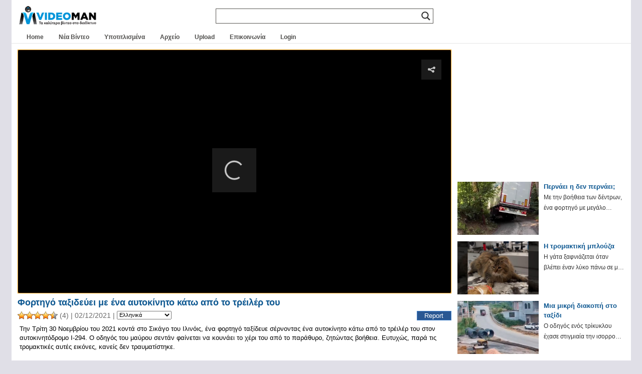

--- FILE ---
content_type: text/html; charset=UTF-8
request_url: https://www.videoman.gr/185037
body_size: 17799
content:
<!DOCTYPE html><html lang="el"><head><meta charset="UTF-8"><meta name="viewport" content="width=device-width"><link media="all" href="https://www.videoman.gr/wp-content/cache/autoptimize/css/autoptimize_4dc6cf81a37d4d5a13dd7a6280cff735.css" rel="stylesheet"><title>Φορτηγό ταξιδεύει με ένα αυτοκίνητο κάτω από το τρέιλέρ του | VideoMan</title><meta name="description" content="Την Τρίτη 30 Νοεμβρίου του 2021 κοντά στο Σικάγο του Ιλινόις, ένα φορτηγό ταξίδευε σέρνοντας ένα αυτοκίνητο κάτω από το τρέιλέρ του στον αυτοκινητόδρομο I-294. Ο οδηγός του μαύρου σεντάν φαίνεται να κουνάει το χέρι του από το παράθυρο, ζητώντας βοήθεια. Ευτυχώς, παρά τις τρομακτικές αυτές εικόνες, κανείς δεν τραυματίστηκε." /><meta name="keywords" content="video,αυτοκίνητο,αυτοκινητόδρομος,βοήθεια,εικόνα,οδηγός,παράθυρο,ταξίδι,τραυματισμός,τρέιλερ,τρόμος,φορτηγό,χέρια" /><link rel="alternate" type="application/rss+xml" title="VideoMan RSS Feed" href="https://www.videoman.gr/feed" /><link rel="pingback" href="https://www.videoman.gr/xmlrpc.php" /><meta name="twitter:card" content="summary" /><meta name="twitter:url" content="https://www.videoman.gr/185037" /><meta name="twitter:title" content="Φορτηγό ταξιδεύει με ένα αυτοκίνητο κάτω από το τρέιλέρ του" /><meta name="twitter:image" content="https://www.videoman.gr/wp-content/uploads/2021/12/unittled-5885.jpg" /><meta name="twitter:description" content="Την Τρίτη 30 Νοεμβρίου του 2021 κοντά στο Σικάγο του Ιλινόις, ένα φορτηγό ταξίδευε σέρνοντας ένα αυτοκίνητο κάτω από το τρέιλέρ του στον αυτοκινητόδρομο I-294. Ο οδηγός του μαύρου σεντάν φαίνεται να κουνάει το χέρι του από το παράθυρο, ζητώντας βοήθεια. Ευτυχώς, παρά τις τρομακτικές αυτές εικόνες, κανείς δεν τραυματίστηκε." /><meta name="twitter:site" content="@videomangr" /><meta property="og:title" content="Φορτηγό ταξιδεύει με ένα αυτοκίνητο κάτω από το τρέιλέρ του" /><meta property="og:url" content="https://www.videoman.gr/185037" /><meta property="og:site_name" content="VideoMan" /><meta property="og:type" content="video.other" /><meta property="og:description" content="Την Τρίτη 30 Νοεμβρίου του 2021 κοντά στο Σικάγο του Ιλινόις, ένα φορτηγό ταξίδευε σέρνοντας ένα αυτοκίνητο κάτω από το τρέιλέρ του στον αυτοκινητόδρομο I-294. Ο οδηγός του μαύρου σεντάν φαίνεται να κουνάει το χέρι του από το παράθυρο, ζητώντας βοήθεια. Ευτυχώς, παρά τις τρομακτικές αυτές εικόνες, κανείς δεν τραυματίστηκε." /><meta property="fb:app_id" content="159872767398115" /><meta property="og:image" content="https://www.videoman.gr/wp-content/uploads/2021/12/unittled-5885-640x360.jpg" /><meta property="og:image:width" content="640" /><meta property="og:image:height" content="360" /><meta property="og:video:url" content="https://www.videoman.gr/video/185037.mp4" /><meta property="og:video:secure_url" content="https://www.videoman.gr/video/185037.mp4" /><meta property="og:video:type" content="video/mp4" /><meta property="og:video:width" content="608" /><meta property="og:video:height" content="1080" /><meta property="video:tag" content="αυτοκίνητο" /><meta property="video:tag" content="αυτοκινητόδρομος" /><meta property="video:tag" content="βοήθεια" /><meta property="video:tag" content="εικόνα" /><meta property="video:tag" content="οδηγός" /><meta property="video:tag" content="παράθυρο" /><meta property="video:tag" content="ταξίδι" /><meta property="video:tag" content="τραυματισμός" /><meta property="video:tag" content="τρέιλερ" /><meta property="video:tag" content="τρόμος" /><meta property="video:tag" content="φορτηγό" /><meta property="video:tag" content="χέρια" /><title>Φορτηγό ταξιδεύει με ένα αυτοκίνητο κάτω από το τρέιλέρ του | VideoMan</title><meta name='robots' content='max-image-preview:large' /> <script data-no-defer="1" data-ezscrex="false" data-cfasync="false" data-pagespeed-no-defer data-cookieconsent="ignore">var ctPublicFunctions={"_ajax_nonce":"3e2b225587","_rest_nonce":"ac15b8ae9a","_ajax_url":"\/wp-admin\/admin-ajax.php","_rest_url":"https:\/\/www.videoman.gr\/wp-json\/","data__cookies_type":"native","data__ajax_type":"rest","data__bot_detector_enabled":"0","data__frontend_data_log_enabled":1,"cookiePrefix":"","wprocket_detected":false,"host_url":"www.videoman.gr","text__ee_click_to_select":"Click to select the whole data","text__ee_original_email":"The complete one is","text__ee_got_it":"Got it","text__ee_blocked":"Blocked","text__ee_cannot_connect":"Cannot connect","text__ee_cannot_decode":"Can not decode email. Unknown reason","text__ee_email_decoder":"CleanTalk email decoder","text__ee_wait_for_decoding":"The magic is on the way!","text__ee_decoding_process":"Please wait a few seconds while we decode the contact data."}</script> <script data-no-defer="1" data-ezscrex="false" data-cfasync="false" data-pagespeed-no-defer data-cookieconsent="ignore">var ctPublic={"_ajax_nonce":"3e2b225587","settings__forms__check_internal":"0","settings__forms__check_external":"0","settings__forms__force_protection":"0","settings__forms__search_test":"1","settings__forms__wc_add_to_cart":"0","settings__data__bot_detector_enabled":"0","settings__sfw__anti_crawler":0,"blog_home":"https:\/\/www.videoman.gr\/","pixel__setting":"0","pixel__enabled":false,"pixel__url":null,"data__email_check_before_post":"1","data__email_check_exist_post":"1","data__cookies_type":"native","data__key_is_ok":true,"data__visible_fields_required":true,"wl_brandname":"Anti-Spam by CleanTalk","wl_brandname_short":"CleanTalk","ct_checkjs_key":1186988010,"emailEncoderPassKey":"7bdc1ef3154c0c6ead1e35f77d3f9272","bot_detector_forms_excluded":"W10=","advancedCacheExists":true,"varnishCacheExists":false,"wc_ajax_add_to_cart":false}</script> <link rel="alternate" type="application/rss+xml" title="VideoMan &raquo; Feed" href="https://www.videoman.gr/feed" /><link rel="alternate" type="application/rss+xml" title="VideoMan &raquo; Comments Feed" href="https://www.videoman.gr/comments/feed" /> <script type="text/javascript" id="wpp-js" src="https://www.videoman.gr/wp-content/plugins/wordpress-popular-posts/assets/js/wpp.min.js" data-sampling="1" data-sampling-rate="13" data-api-url="https://www.videoman.gr/wp-json/wordpress-popular-posts" data-post-id="185037" data-token="ac15b8ae9a" data-lang="0" data-debug="0"></script> <link rel="alternate" type="application/rss+xml" title="VideoMan &raquo; Φορτηγό ταξιδεύει με ένα αυτοκίνητο κάτω από το τρέιλέρ του Comments Feed" href="https://www.videoman.gr/185037/feed" /><link rel="alternate" title="oEmbed (JSON)" type="application/json+oembed" href="https://www.videoman.gr/wp-json/oembed/1.0/embed?url=https%3A%2F%2Fwww.videoman.gr%2F185037" /><link rel="alternate" title="oEmbed (XML)" type="text/xml+oembed" href="https://www.videoman.gr/wp-json/oembed/1.0/embed?url=https%3A%2F%2Fwww.videoman.gr%2F185037&#038;format=xml" /><style id='wp-img-auto-sizes-contain-inline-css' type='text/css'>img:is([sizes=auto i],[sizes^="auto," i]){contain-intrinsic-size:3000px 1500px}</style><style id='classic-theme-styles-inline-css' type='text/css'>/*! This file is auto-generated */
.wp-block-button__link{color:#fff;background-color:#32373c;border-radius:9999px;box-shadow:none;text-decoration:none;padding:calc(.667em + 2px) calc(1.333em + 2px);font-size:1.125em}.wp-block-file__button{background:#32373c;color:#fff;text-decoration:none}</style><style id='wpdreams-asl-basic-inline-css' type='text/css'>div[id*=ajaxsearchlitesettings].searchsettings .asl_option_inner label{font-size:0px !important;color:rgba(0,0,0,0)}div[id*=ajaxsearchlitesettings].searchsettings .asl_option_inner label:after{font-size:11px !important;position:absolute;top:0;left:0;z-index:1}.asl_w_container{width:100%;margin:0;min-width:200px}div[id*=ajaxsearchlite].asl_m{width:100%}div[id*=ajaxsearchliteres].wpdreams_asl_results div.resdrg span.highlighted{font-weight:700;color:rgba(217,49,43,1);background-color:rgba(238,238,238,1)}div[id*=ajaxsearchliteres].wpdreams_asl_results .results img.asl_image{width:90px;height:50px;object-fit:cover}div[id*=ajaxsearchlite].asl_r .results{max-height:none}div[id*=ajaxsearchlite].asl_r{position:absolute}.asl_w,.asl_w *{font-family:&quot;Helvetica&quot;!important}.asl_m input[type=search]::placeholder{font-family:&quot;Helvetica&quot;!important}.asl_m input[type=search]::-webkit-input-placeholder{font-family:&quot;Helvetica&quot;!important}.asl_m input[type=search]::-moz-placeholder{font-family:&quot;Helvetica&quot;!important}.asl_m input[type=search]:-ms-input-placeholder{font-family:&quot;Helvetica&quot;!important}.asl_m,.asl_m .probox{background-color:rgba(255,255,255,1) !important;background-image:none !important;-webkit-background-image:none !important;-ms-background-image:none !important}div.asl_m.asl_w{border:1px solid #585652 !important;border-radius:0 !important;box-shadow:none !important}div.asl_m.asl_w .probox{border:none !important}div.asl_r.asl_w.vertical .results .item:after{display:block;position:absolute;bottom:0;content:'';height:1px;width:100%;background:#d8d8d8}div.asl_r.asl_w.vertical .results .item.asl_last_item:after{display:none}@media only screen and (max-width:640px){.asl_w_container{width:93% !important}}</style> <script defer src="[data-uri]"></script><script defer type="text/javascript" src="https://www.videoman.gr/wp-includes/js/jquery/jquery.min.js" id="jquery-core-js"></script> <script defer type="text/javascript" src="https://www.videoman.gr/wp-includes/js/jquery/jquery-migrate.min.js" id="jquery-migrate-js"></script> <script defer id="advanced-related-posts-under-posts-js-extra" src="[data-uri]"></script> <script defer type="text/javascript" src="https://www.videoman.gr/wp-content/cache/autoptimize/js/autoptimize_single_9449adff5faa885b9982b1dd0695f36d.js" id="advanced-related-posts-under-posts-js"></script> <script defer type="text/javascript" src="https://www.videoman.gr/wp-content/cache/autoptimize/js/autoptimize_single_b1ac92eb1b6c054b12d85addd502a0e5.js" id="advanced-related-posts-under-posts-ajax-js"></script> <script defer type="text/javascript" src="https://www.videoman.gr/wp-content/plugins/cleantalk-spam-protect/js/apbct-public-bundle_gathering.min.js" id="apbct-public-bundle_gathering.min-js-js"></script> <script defer id="wprc-script-js-extra" src="[data-uri]"></script> <script defer type="text/javascript" src="https://www.videoman.gr/wp-content/cache/autoptimize/js/autoptimize_single_b7b34e52042d1d09a25a9ffe0572874f.js" id="wprc-script-js"></script> <script defer type="text/javascript" src="https://www.videoman.gr/wp-content/cache/autoptimize/js/autoptimize_single_c2e6c816533ab8b4d5766def331b8c77.js" id="tml-themed-profiles-js"></script> <script defer type="text/javascript" src="https://www.videoman.gr/wp-content/cache/autoptimize/js/autoptimize_single_d14e5328cb52260b4a2b982ca541479e.js" id="wpvp_front_end_js-js"></script> <script defer id="myvars-js-extra" src="[data-uri]"></script> <script defer type="text/javascript" src="https://www.videoman.gr/wp-content/themes/wave/js/myvars.js" id="myvars-js"></script> <link rel="https://api.w.org/" href="https://www.videoman.gr/wp-json/" /><link rel="alternate" title="JSON" type="application/json" href="https://www.videoman.gr/wp-json/wp/v2/posts/185037" /><link rel="EditURI" type="application/rsd+xml" title="RSD" href="https://www.videoman.gr/xmlrpc.php?rsd" /><meta name="generator" content="WordPress 6.9" /><link rel="canonical" href="https://www.videoman.gr/185037" /><link rel='shortlink' href='https://www.videoman.gr/?p=185037' /><style></style><link rel="alternate" hreflang="el" href="https://www.videoman.gr/185037"/><link rel="alternate" hreflang="en" href="https://www.videoman.gr/en/185037"/><link rel="alternate" hreflang="es" href="https://www.videoman.gr/es/185037"/><link rel="alternate" hreflang="fr" href="https://www.videoman.gr/fr/185037"/><link rel="alternate" hreflang="it" href="https://www.videoman.gr/it/185037"/><link rel="alternate" hreflang="de" href="https://www.videoman.gr/de/185037"/><link rel="alternate" hreflang="ru" href="https://www.videoman.gr/ru/185037"/><link rel="alternate" hreflang="nl" href="https://www.videoman.gr/nl/185037"/><link rel="alternate" hreflang="tr" href="https://www.videoman.gr/tr/185037"/><link rel="alternate" hreflang="pt" href="https://www.videoman.gr/pt/185037"/><link rel="alternate" hreflang="ja" href="https://www.videoman.gr/ja/185037"/><link rel="alternate" hreflang="zh" href="https://www.videoman.gr/zh/185037"/><link rel="alternate" hreflang="ko" href="https://www.videoman.gr/ko/185037"/><link rel="alternate" hreflang="da" href="https://www.videoman.gr/da/185037"/><link rel="alternate" hreflang="fi" href="https://www.videoman.gr/fi/185037"/><link rel="alternate" hreflang="pl" href="https://www.videoman.gr/pl/185037"/><link rel="alternate" hreflang="sv" href="https://www.videoman.gr/sv/185037"/><link rel="alternate" hreflang="no" href="https://www.videoman.gr/no/185037"/><link rel="alternate" hreflang="ar" href="https://www.videoman.gr/ar/185037"/><link rel="alternate" hreflang="bn" href="https://www.videoman.gr/bn/185037"/><link rel="alternate" hreflang="bg" href="https://www.videoman.gr/bg/185037"/><link rel="alternate" hreflang="zh-tw" href="https://www.videoman.gr/zh-tw/185037"/><link rel="alternate" hreflang="cs" href="https://www.videoman.gr/cs/185037"/><link rel="alternate" hreflang="he" href="https://www.videoman.gr/he/185037"/><link rel="alternate" hreflang="hi" href="https://www.videoman.gr/hi/185037"/><link rel="alternate" hreflang="hu" href="https://www.videoman.gr/hu/185037"/><link rel="alternate" hreflang="id" href="https://www.videoman.gr/id/185037"/><link rel="alternate" hreflang="ro" href="https://www.videoman.gr/ro/185037"/><link rel="alternate" hreflang="sr" href="https://www.videoman.gr/sr/185037"/><link rel="alternate" hreflang="sk" href="https://www.videoman.gr/sk/185037"/><link rel="alternate" hreflang="th" href="https://www.videoman.gr/th/185037"/><link rel="alternate" hreflang="uk" href="https://www.videoman.gr/uk/185037"/><link rel="alternate" hreflang="ur" href="https://www.videoman.gr/ur/185037"/><style id="wpp-loading-animation-styles">@-webkit-keyframes bgslide{from{background-position-x:0}to{background-position-x:-200%}}@keyframes bgslide{from{background-position-x:0}to{background-position-x:-200%}}.wpp-widget-block-placeholder,.wpp-shortcode-placeholder{margin:0 auto;width:60px;height:3px;background:#dd3737;background:linear-gradient(90deg,#dd3737 0%,#571313 10%,#dd3737 100%);background-size:200% auto;border-radius:3px;-webkit-animation:bgslide 1s infinite linear;animation:bgslide 1s infinite linear}</style><link rel="preconnect" href="https://fonts.gstatic.com" crossorigin /> <noscript><style>.lazyload[data-src]{display:none !important}</style></noscript><style>.lazyload{background-image:none !important}.lazyload:before{background-image:none !important}</style><link rel="icon" href="https://www.videoman.gr/wp-content/uploads/2017/11/favicon1-1.png" sizes="32x32" /><link rel="icon" href="https://www.videoman.gr/wp-content/uploads/2017/11/favicon1-1.png" sizes="192x192" /><link rel="apple-touch-icon" href="https://www.videoman.gr/wp-content/uploads/2017/11/favicon1-1.png" /><meta name="msapplication-TileImage" content="https://www.videoman.gr/wp-content/uploads/2017/11/favicon1-1.png" /></head><body class="wp-singular post-template-default single single-post postid-185037 single-format-standard wp-theme-wave clean"><div itemscope itemtype="http://schema.org/VideoObject"><link itemprop="url" href="https://www.videoman.gr/185037" /><meta itemprop="name" content="Φορτηγό ταξιδεύει με ένα αυτοκίνητο κάτω από το τρέιλέρ του" /><link itemprop="thumbnailUrl" href="https://www.videoman.gr/wp-content/uploads/2021/12/unittled-5885.jpg" /><meta class="no_translate" itemprop="uploadDate" content="2021-12-02T21:57:45+02:00" /><meta itemprop="description" content="Την Τρίτη 30 Νοεμβρίου του 2021 κοντά στο Σικάγο του Ιλινόις, ένα φορτηγό ταξίδευε σέρνοντας ένα αυτοκίνητο κάτω από το τρέιλέρ του στον αυτοκινητόδρομο I-294. Ο οδηγός του μαύρου σεντάν φαίνεται να κουνάει το χέρι του από το παράθυρο, ζητώντας βοήθεια. Ευτυχώς, παρά τις τρομακτικές αυτές εικόνες, κανείς δεν τραυματίστηκε." /><link itemprop="contentUrl" href="https://www.videoman.gr/video/185037.mp4" /><meta class="no_translate" itemprop="duration" content="PT1M23S" /><meta itemprop="width" content="608" /><meta itemprop="height" content="1080" /><link itemprop="embedUrl" href="https://www.videoman.gr/185037/embed" /><meta itemprop="keywords" content="αυτοκίνητο,αυτοκινητόδρομος,βοήθεια,εικόνα,οδηγός,παράθυρο,ταξίδι,τραυματισμός,τρέιλερ,τρόμος,φορτηγό,χέρια" /> <span itemprop="thumbnail" itemscope itemtype="http://schema.org/ImageObject"><link itemprop="url" href="https://www.videoman.gr/wp-content/uploads/2021/12/unittled-5885-400x224.jpg" /><meta itemprop="width" content="400" /><meta itemprop="height" content="224" /> </span></div><div id="page-single"><div id="container"><div id="masthead" class="site-header" role="banner"><div class="header-main"><h1 class="site-title"> <a href="https://www.videoman.gr/" rel="home" aria-label="Home Link"><div class="logo-mobile"></div> </a></h1><div class="search-toggle"><div id="searchbtn" class="search-icon"> <svg> <path d="M15.5 14h-.79l-.28-.27C15.41 12.59 16 11.11 16 9.5 16 5.91 13.09 3 9.5 3S3 5.91 3 9.5 5.91 16 9.5 16c1.61 0 3.09-.59 4.23-1.57l.27.28v.79l5 4.99L20.49 19l-4.99-5zm-6 0C7.01 14 5 11.99 5 9.5S7.01 5 9.5 5 14 7.01 14 9.5 11.99 14 9.5 14z" /> </svg></div> <a href="#search-container" class="screen-reader-text">Search</a></div><nav id="primary-navigation" class="site-navigation primary-navigation" role="navigation"> <button id="menubtn" class="menu-toggle" aria-label="Menu Toggle"><div class="menu-icon"> <svg> <path d="M3 18h18v-2H3v2zm0-5h18v-2H3v2zm0-7v2h18V6H3z" /> </svg></div> </button><div class="menu-mobile-menu-container"><ul id="menu-mobile-menu" class="nav-menu"><li id="menu-item-72809" class="menu-item menu-item-type-custom menu-item-object-custom menu-item-home menu-item-72809"><a href="//www.videoman.gr/">Home</a></li><li id="menu-item-72806" class="menu-item menu-item-type-taxonomy menu-item-object-category menu-item-72806"><a href="https://www.videoman.gr/category/new-videos">Νέα Βίντεο</a></li><li id="menu-item-72807" class="menu-item menu-item-type-taxonomy menu-item-object-category menu-item-72807"><a href="https://www.videoman.gr/category/subtitled">Υποτιτλισμένα</a></li><li id="menu-item-171628" class="menu-item menu-item-type-post_type menu-item-object-page menu-item-171628"><a href="https://www.videoman.gr/archive">Αρχείο</a></li><li id="menu-item-72810" class="menu-item menu-item-type-post_type menu-item-object-page menu-item-72810"><a href="https://www.videoman.gr/contact">Επικοινωνία</a></li><li id="menu-item-133746" class="menu-item menu-item-type-post_type menu-item-object-page menu-item-133746"><a href="https://www.videoman.gr/login">Login</a></li><li id="menu-item-134003" class="menu-item menu-item-type-post_type menu-item-object-page menu-item-134003"><a href="https://www.videoman.gr/upload">Upload</a></li></ul></div></nav></div></div><div id="search-container" class="search-box-wrapper hide"><div class="search-box-single"><div class="asl_w_container asl_w_container_1" data-id="1" data-instance="1"><div id='ajaxsearchlite1'
 data-id="1"
 data-instance="1"
 class="asl_w asl_m asl_m_1 asl_m_1_1"><div class="probox"><div class='prosettings' style='display:none;' data-opened=0><div class='innericon'> <svg version="1.1" xmlns="http://www.w3.org/2000/svg" xmlns:xlink="http://www.w3.org/1999/xlink" x="0px" y="0px" width="22" height="22" viewBox="0 0 512 512" enable-background="new 0 0 512 512" xml:space="preserve"> <polygon transform = "rotate(90 256 256)" points="142.332,104.886 197.48,50 402.5,256 197.48,462 142.332,407.113 292.727,256 "/> </svg></div></div><div class='proinput'><form role="search" action='#' autocomplete="off"
 aria-label="Search form"> <input aria-label="Search input"
 type='search' class='orig'
 tabindex="0"
 name='phrase'
 placeholder=''
 value=''
 autocomplete="off"/> <input aria-label="Search autocomplete"
 type='text'
 class='autocomplete'
 tabindex="-1"
 name='phrase'
 value=''
 autocomplete="off" disabled/> <input type='submit' value="Start search" style='width:0; height: 0; visibility: hidden;'></form></div> <button class='promagnifier' tabindex="0" aria-label="Search magnifier"> <span class='innericon' style="display:block;"> <svg version="1.1" xmlns="http://www.w3.org/2000/svg" xmlns:xlink="http://www.w3.org/1999/xlink" x="0px" y="0px" width="22" height="22" viewBox="0 0 512 512" enable-background="new 0 0 512 512" xml:space="preserve"> <path d="M460.355,421.59L353.844,315.078c20.041-27.553,31.885-61.437,31.885-98.037
 C385.729,124.934,310.793,50,218.686,50C126.58,50,51.645,124.934,51.645,217.041c0,92.106,74.936,167.041,167.041,167.041
 c34.912,0,67.352-10.773,94.184-29.158L419.945,462L460.355,421.59z M100.631,217.041c0-65.096,52.959-118.056,118.055-118.056
 c65.098,0,118.057,52.959,118.057,118.056c0,65.096-52.959,118.056-118.057,118.056C153.59,335.097,100.631,282.137,100.631,217.041
 z"/> </svg> </span> </button><div class='proloading'><div class="asl_loader"><div class="asl_loader-inner asl_simple-circle"></div></div></div><div class='proclose'> <svg version="1.1" xmlns="http://www.w3.org/2000/svg" xmlns:xlink="http://www.w3.org/1999/xlink" x="0px"
 y="0px"
 width="12" height="12" viewBox="0 0 512 512" enable-background="new 0 0 512 512"
 xml:space="preserve"> <polygon points="438.393,374.595 319.757,255.977 438.378,137.348 374.595,73.607 255.995,192.225 137.375,73.622 73.607,137.352 192.246,255.983 73.622,374.625 137.352,438.393 256.002,319.734 374.652,438.378 "/> </svg></div></div></div><div class='asl_data_container' style="display:none !important;"><div class="asl_init_data wpdreams_asl_data_ct"
 style="display:none !important;"
 id="asl_init_id_1"
 data-asl-id="1"
 data-asl-instance="1"
 data-settings="{&quot;homeurl&quot;:&quot;https:\/\/www.videoman.gr\/&quot;,&quot;resultstype&quot;:&quot;vertical&quot;,&quot;resultsposition&quot;:&quot;hover&quot;,&quot;itemscount&quot;:5,&quot;charcount&quot;:2,&quot;highlight&quot;:false,&quot;highlightWholewords&quot;:true,&quot;singleHighlight&quot;:false,&quot;scrollToResults&quot;:{&quot;enabled&quot;:false,&quot;offset&quot;:0},&quot;resultareaclickable&quot;:1,&quot;autocomplete&quot;:{&quot;enabled&quot;:true,&quot;lang&quot;:&quot;en&quot;,&quot;trigger_charcount&quot;:0},&quot;mobile&quot;:{&quot;menu_selector&quot;:&quot;#menu-toggle&quot;},&quot;trigger&quot;:{&quot;click&quot;:&quot;custom_url&quot;,&quot;click_location&quot;:&quot;same&quot;,&quot;update_href&quot;:false,&quot;return&quot;:&quot;custom_url&quot;,&quot;return_location&quot;:&quot;same&quot;,&quot;facet&quot;:true,&quot;type&quot;:true,&quot;redirect_url&quot;:&quot;cse?q={phrase}&quot;,&quot;delay&quot;:300},&quot;animations&quot;:{&quot;pc&quot;:{&quot;settings&quot;:{&quot;anim&quot;:&quot;fadedrop&quot;,&quot;dur&quot;:300},&quot;results&quot;:{&quot;anim&quot;:&quot;fadedrop&quot;,&quot;dur&quot;:300},&quot;items&quot;:&quot;voidanim&quot;},&quot;mob&quot;:{&quot;settings&quot;:{&quot;anim&quot;:&quot;fadedrop&quot;,&quot;dur&quot;:300},&quot;results&quot;:{&quot;anim&quot;:&quot;fadedrop&quot;,&quot;dur&quot;:300},&quot;items&quot;:&quot;voidanim&quot;}},&quot;autop&quot;:{&quot;state&quot;:true,&quot;phrase&quot;:&quot;&quot;,&quot;count&quot;:&quot;1&quot;},&quot;resPage&quot;:{&quot;useAjax&quot;:false,&quot;selector&quot;:&quot;#main&quot;,&quot;trigger_type&quot;:true,&quot;trigger_facet&quot;:true,&quot;trigger_magnifier&quot;:false,&quot;trigger_return&quot;:false},&quot;resultsSnapTo&quot;:&quot;left&quot;,&quot;results&quot;:{&quot;width&quot;:&quot;auto&quot;,&quot;width_tablet&quot;:&quot;auto&quot;,&quot;width_phone&quot;:&quot;auto&quot;},&quot;settingsimagepos&quot;:&quot;right&quot;,&quot;closeOnDocClick&quot;:true,&quot;overridewpdefault&quot;:false,&quot;override_method&quot;:&quot;get&quot;}"></div><div id="asl_hidden_data"> <svg style="position:absolute" height="0" width="0"> <filter id="aslblur"> <feGaussianBlur in="SourceGraphic" stdDeviation="4"/> </filter> </svg> <svg style="position:absolute" height="0" width="0"> <filter id="no_aslblur"></filter> </svg></div></div><div id='ajaxsearchliteres1'
 class='vertical wpdreams_asl_results asl_w asl_r asl_r_1 asl_r_1_1'><div class="results"><div class="resdrg"></div></div><p class='showmore'> <span>More results...</span></p></div><div id='__original__ajaxsearchlitesettings1'
 data-id="1"
 class="searchsettings wpdreams_asl_settings asl_w asl_s asl_s_1"><form name='options'
 aria-label="Search settings form"
 autocomplete = 'off'> <input type="hidden" name="filters_changed" style="display:none;" value="0"> <input type="hidden" name="filters_initial" style="display:none;" value="1"><div class="asl_option_inner hiddend"> <input type='hidden' name='qtranslate_lang' id='qtranslate_lang'
 value='0'/></div><fieldset class="asl_sett_scroll"><legend style="display: none;">Generic selectors</legend><div class="asl_option hiddend" tabindex="0"><div class="asl_option_inner"> <input type="checkbox" value="exact"
 aria-label="Exact matches only"
 name="asl_gen[]" /><div class="asl_option_checkbox"></div></div><div class="asl_option_label"> Exact matches only</div></div><div class="asl_option hiddend" tabindex="0"><div class="asl_option_inner"> <input type="checkbox" value="title"
 aria-label="Search in title"
 name="asl_gen[]"  checked="checked"/><div class="asl_option_checkbox"></div></div><div class="asl_option_label"> Search in title</div></div><div class="asl_option hiddend" tabindex="0"><div class="asl_option_inner"> <input type="checkbox" value="content"
 aria-label="Search in content"
 name="asl_gen[]"  checked="checked"/><div class="asl_option_checkbox"></div></div><div class="asl_option_label"> Search in content</div></div><div class="asl_option_inner hiddend"> <input type="checkbox" value="excerpt"
 aria-label="Search in excerpt"
 name="asl_gen[]"  checked="checked"/><div class="asl_option_checkbox"></div></div></fieldset><fieldset class="asl_sett_scroll"><legend style="display: none;">Post Type Selectors</legend><div class="asl_option" tabindex="0"><div class="asl_option_inner"> <input type="checkbox" value="post"
 aria-label="Search in posts"
 name="customset[]" checked="checked"/><div class="asl_option_checkbox"></div></div><div class="asl_option_label"> Search in posts</div></div><div class="asl_option" tabindex="0"><div class="asl_option_inner"> <input type="checkbox" value="page"
 aria-label="Search in pages"
 name="customset[]" /><div class="asl_option_checkbox"></div></div><div class="asl_option_label"> Search in pages</div></div></fieldset><fieldset><legend>Filter by Categories</legend><div class='categoryfilter asl_sett_scroll'><div class="asl_option" tabindex="0"><div class="asl_option_inner"> <input type="checkbox" value="23586"
 aria-label="NoAds"
 name="categoryset[]" checked="checked"/><div class="asl_option_checkbox"></div></div><div class="asl_option_label"> NoAds</div></div><div class="asl_option" tabindex="0"><div class="asl_option_inner"> <input type="checkbox" value="22986"
 aria-label="Uploads"
 name="categoryset[]" checked="checked"/><div class="asl_option_checkbox"></div></div><div class="asl_option_label"> Uploads</div></div><div class="asl_option" tabindex="0"><div class="asl_option_inner"> <input type="checkbox" value="1"
 aria-label="Videos"
 name="categoryset[]" checked="checked"/><div class="asl_option_checkbox"></div></div><div class="asl_option_label"> Videos</div></div><div class="asl_option" tabindex="0"><div class="asl_option_inner"> <input type="checkbox" value="28"
 aria-label="Ελληνικά"
 name="categoryset[]" checked="checked"/><div class="asl_option_checkbox"></div></div><div class="asl_option_label"> Ελληνικά</div></div><div class="asl_option" tabindex="0"><div class="asl_option_inner"> <input type="checkbox" value="3138"
 aria-label="Νέα Βίντεο"
 name="categoryset[]" checked="checked"/><div class="asl_option_checkbox"></div></div><div class="asl_option_label"> Νέα Βίντεο</div></div><div class="asl_option" tabindex="0"><div class="asl_option_inner"> <input type="checkbox" value="22"
 aria-label="Υποτιτλισμένα"
 name="categoryset[]" checked="checked"/><div class="asl_option_checkbox"></div></div><div class="asl_option_label"> Υποτιτλισμένα</div></div></div></fieldset></form></div></div></div></div><div id="header" class="clean"><div id="header-inner-single"><div id="header-single"><h1 class="site-title"> <a href="https://www.videoman.gr/" rel="home" aria-label="Home Link"><div class="logo-single"></div> </a></h1><div id="nav"><div id="navlist"><div class="menu-main-container"><ul id="menu-main" class="menu"><li id="menu-item-121138" class="menu-item menu-item-type-custom menu-item-object-custom menu-item-home menu-item-121138"><a href="https://www.videoman.gr/">Home</a></li><li id="menu-item-57233" class="menu-item menu-item-type-taxonomy menu-item-object-category menu-item-57233"><a href="https://www.videoman.gr/category/new-videos">Νέα Βίντεο</a></li><li id="menu-item-975" class="menu-item menu-item-type-taxonomy menu-item-object-category menu-item-975"><a href="https://www.videoman.gr/category/subtitled">Υποτιτλισμένα</a></li><li id="menu-item-94752" class="menu-item menu-item-type-post_type menu-item-object-page menu-item-94752"><a href="https://www.videoman.gr/archive">Αρχείο</a></li><li id="menu-item-58022" class="menu-item menu-item-type-post_type menu-item-object-page menu-item-58022"><a href="https://www.videoman.gr/upload">Upload</a></li><li id="menu-item-72731" class="menu-item menu-item-type-post_type menu-item-object-page menu-item-72731"><a href="https://www.videoman.gr/contact">Επικοινωνία</a></li><li id="menu-item-172458" class="menu-item menu-item-type-post_type menu-item-object-page menu-item-172458"><a href="https://www.videoman.gr/login">Login</a></li></ul></div></div></div><div id="social-single" class="clean"><ul></ul></div></div></div></div><div id="post-185037" class="post-185037 post type-post status-publish format-standard has-post-thumbnail hentry category-videos tag-30 tag-468 tag-250 tag-2948 tag-768 tag-821 tag-2607 tag-678 tag-2186 tag-286 tag-271 tag-3108"><div id="mid"><div id="mid-single"><div id="content-single" class="content single"><div id="media-normal">  <script defer src="https://www.videoman.gr/wp-content/cache/autoptimize/js/autoptimize_single_a0b8adc0162917e1ada748fbb2baf330.js"></script> <script defer src="[data-uri]"></script> <div id="mediaspace">Loading the player...</div><script defer src="[data-uri]"></script> </div><div id="features" class="clean"><div id="features-inner-single"><div id="archive-title-single"><h1>Φορτηγό ταξιδεύει με ένα αυτοκίνητο κάτω από το τρέιλέρ του</h1><div class="post-date"><div class="post-date-info"> <span id="post-ratings-185037" class="post-ratings" data-nonce="800e2fb2f6"><img id="rating_185037_1" src="https://www.videoman.gr/wp-content/plugins/wp-postratings/images/stars_crystal/rating_on.gif" alt="" title="" onmouseover="current_rating(185037, 1, '');" onmouseout="ratings_off(4.8, 5, 0);" onclick="rate_post();" onkeypress="rate_post();" style="cursor: pointer; border: 0px;" /><img id="rating_185037_2" src="https://www.videoman.gr/wp-content/plugins/wp-postratings/images/stars_crystal/rating_on.gif" alt="" title="" onmouseover="current_rating(185037, 2, '');" onmouseout="ratings_off(4.8, 5, 0);" onclick="rate_post();" onkeypress="rate_post();" style="cursor: pointer; border: 0px;" /><img id="rating_185037_3" src="https://www.videoman.gr/wp-content/plugins/wp-postratings/images/stars_crystal/rating_on.gif" alt="" title="" onmouseover="current_rating(185037, 3, '');" onmouseout="ratings_off(4.8, 5, 0);" onclick="rate_post();" onkeypress="rate_post();" style="cursor: pointer; border: 0px;" /><img id="rating_185037_4" src="https://www.videoman.gr/wp-content/plugins/wp-postratings/images/stars_crystal/rating_on.gif" alt="" title="" onmouseover="current_rating(185037, 4, '');" onmouseout="ratings_off(4.8, 5, 0);" onclick="rate_post();" onkeypress="rate_post();" style="cursor: pointer; border: 0px;" /><img id="rating_185037_5" src="https://www.videoman.gr/wp-content/plugins/wp-postratings/images/stars_crystal/rating_half.gif" alt="" title="" onmouseover="current_rating(185037, 5, '');" onmouseout="ratings_off(4.8, 5, 0);" onclick="rate_post();" onkeypress="rate_post();" style="cursor: pointer; border: 0px;" /> (4)</span> | 02/12/2021 | <span class="no_translate"><select aria-label="Language" name="lang" onchange="document.location.href=this.options[this.selectedIndex].value;" style="height: 17.5px;font-size: 11px;"><option value="/185037" selected="selected">Ελληνικά</option><option value="/en/185037">English</option><option value="/es/185037">Español</option><option value="/fr/185037">Français</option><option value="/it/185037">Italiano</option><option value="/de/185037">Deutsch</option><option value="/ru/185037">Русский</option><option value="/nl/185037">Nederlands</option><option value="/tr/185037">Türkçe</option><option value="/pt/185037">Português</option><option value="/ja/185037">日本語</option><option value="/zh/185037">中文(简体)</option><option value="/ko/185037">한국어</option><option value="/da/185037">Dansk</option><option value="/fi/185037">Suomi</option><option value="/pl/185037">Polski</option><option value="/sv/185037">Svenska</option><option value="/no/185037">Norsk</option><option value="/ar/185037">العربية</option><option value="/bn/185037">বাংলা</option><option value="/bg/185037">Български</option><option value="/zh-tw/185037">中文(漢字)</option><option value="/cs/185037">Čeština</option><option value="/he/185037">עברית</option><option value="/hi/185037">हिन्दी; हिंदी</option><option value="/hu/185037">Magyar</option><option value="/id/185037">Bahasa Indonesia</option><option value="/ro/185037">Română</option><option value="/sr/185037">Cрпски језик</option><option value="/sk/185037">Slovenčina</option><option value="/th/185037">ภาษาไทย</option><option value="/uk/185037">Українська</option><option value="/ur/185037">اردو</option></select></span><div id="tr_credit"></div></div> <span class="post-date-report"><div class="wprc-container blue-colorscheme"> <button type="button" class="wprc-switch">Report</button><div class="wprc-content"><div class="wprc-message"></div><div class="wprc-form"><div class="left-section"><div class="list-item-reason"> <label for="input-reason-185037">Issue: <span
 class="required-sign">*</span></label><br/> <select id="input-reason-185037" class="input-reason"><option>1. Video not playing</option><option>2. Inappropriate content</option><option>3. Broken links</option><option>4. Copyright infringement</option><option>5. Other</option> </select></div><div class="list-item-name"> <label for="input-name-185037"> Your Name: </label><br/> <input type="text" id="input-name-185037" class="input-name wprc-input"/></div><div class="list-item-email"> <label for="input-email-185037"> Your Email: </label><br/> <input type="text" id="input-email-185037" class="input-email wprc-input"/></div></div><div class="right-section"><div class="list-item-details"> <label for="input-details-185037"> Details: </label><br/><textarea id="input-details-185037"
								  class="input-details wprc-input"></textarea></div></div><div class="clear"></div> <input type="hidden" class="post-id" value="185037"> <button type="button" class="wprc-submit">Submit Report</button> <img class="loading-img lazyload" style="display:none;"
 src="[data-uri]" alt="" data-src="https://www.videoman.gr/wp-content/plugins/report-content/static/img/loading.gif" decoding="async" data-eio-rwidth="16" data-eio-rheight="16" /><noscript><img class="loading-img" style="display:none;"
 src="https://www.videoman.gr/wp-content/plugins/report-content/static/img/loading.gif" alt="" data-eio="l" /></noscript></div></div></div> </span></div></div></div></div><div id="single-description"><p>Την Τρίτη 30 Νοεμβρίου του 2021 κοντά στο Σικάγο του Ιλινόις, ένα φορτηγό ταξίδευε σέρνοντας ένα αυτοκίνητο κάτω από το τρέιλέρ του στον αυτοκινητόδρομο I-294. Ο οδηγός του μαύρου σεντάν φαίνεται να κουνάει το χέρι του από το παράθυρο, ζητώντας βοήθεια. Ευτυχώς, παρά τις τρομακτικές αυτές εικόνες, κανείς δεν τραυματίστηκε.</p></div><div id="ad-below-single"> <script async src="https://pagead2.googlesyndication.com/pagead/js/adsbygoogle.js?client=ca-pub-6689446206544657"
     crossorigin="anonymous"></script>  <ins class="adsbygoogle"
 style="display:block"
 data-ad-client="ca-pub-6689446206544657"
 data-ad-slot="6149114378"
 data-ad-format="auto"</ins> <script>(adsbygoogle=window.adsbygoogle||[]).push({});</script> </div><div id="comments-single"><div id="respond" class="comment-respond"><h2 id="reply-title" class="comment-reply-title">Leave a Reply <small><a rel="nofollow" id="cancel-comment-reply-link" href="/185037#respond" style="display:none;">Cancel reply</a></small></h2><form action="https://www.videoman.gr/wp-comments-post.php" method="post" id="commentform" class="comment-form"><p class="comment-notes">Your email address will not be published.</p><p class="comment-form-comment"><label for="comment">Comment <span class="required">*</span></label><textarea id="comment" name="comment" cols="45" rows="8" maxlength="65525" required="required"></textarea></p><p class="comment-form-author"><label for="author">Name <span class="required">*</span></label> <input id="author" name="author" type="text" value="" size="30" maxlength="245" autocomplete="name" required="required" /></p><p class="comment-form-email"><label for="email">Email <span class="required">*</span></label> <input id="email" name="email" type="text" value="" size="30" maxlength="100" autocomplete="email" required="required" /></p><p class="form-submit"><input name="submit" type="submit" id="submit" class="submit" value="Post Comment" /> <input type='hidden' name='comment_post_ID' value='185037' id='comment_post_ID' /> <input type='hidden' name='comment_parent' id='comment_parent' value='0' /></p></form></div><h3 id="comments"> 1 Comment</h3><ol class="commentlist"><li class="comment even thread-even depth-1" id="comment-52990"><div id="div-comment-52990" class="comment-body"><div class="comment-author vcard"> <img alt='' src="[data-uri]"  class="avatar avatar-32 photo lazyload" height='32' width='32' decoding='async' data-src="https://secure.gravatar.com/avatar/daffc369f490fd632ed0b687c13a5d1c29fd2bf5a5bdd1bd1440c418b7f76773?s=32&d=mm&r=g" data-srcset="https://secure.gravatar.com/avatar/daffc369f490fd632ed0b687c13a5d1c29fd2bf5a5bdd1bd1440c418b7f76773?s=64&#038;d=mm&#038;r=g 2x" data-eio-rwidth="32" data-eio-rheight="32" /><noscript><img alt='' src='https://secure.gravatar.com/avatar/daffc369f490fd632ed0b687c13a5d1c29fd2bf5a5bdd1bd1440c418b7f76773?s=32&#038;d=mm&#038;r=g' srcset='https://secure.gravatar.com/avatar/daffc369f490fd632ed0b687c13a5d1c29fd2bf5a5bdd1bd1440c418b7f76773?s=64&#038;d=mm&#038;r=g 2x' class='avatar avatar-32 photo' height='32' width='32' decoding='async' data-eio="l" /></noscript> <cite class="fn">kapoios</cite> <span class="says">says:</span></div><div class="comment-meta commentmetadata"> <a href="https://www.videoman.gr/185037#comment-52990">03/12/2021 at 23:23</a></div><p>δεν ειναι διαθεσιμο</p><div class="cld-like-dislike-wrap cld-custom"><div class="cld-like-wrap  cld-common-wrap"> <a href="javascript:void(0)" class="cld-like-trigger cld-like-dislike-trigger  " title="" data-comment-id="52990" data-trigger-type="like" data-restriction="cookie" data-already-liked="0"> <img src="[data-uri]" alt="" data-src="https://www.videoman.gr/wp-content/uploads/2020/07/icons8-thumbs-up-20.png" decoding="async" class="lazyload" data-eio-rwidth="20" data-eio-rheight="20" /><noscript><img src="https://www.videoman.gr/wp-content/uploads/2020/07/icons8-thumbs-up-20.png" alt="" data-eio="l" /></noscript> </a> <span class="cld-like-count-wrap cld-count-wrap"> </span></div><div class="cld-dislike-wrap  cld-common-wrap"> <a href="javascript:void(0)" class="cld-dislike-trigger cld-like-dislike-trigger  " title="" data-comment-id="52990" data-trigger-type="dislike" data-restriction="cookie" data-already-liked="0"> <img src="[data-uri]" alt="" data-src="https://www.videoman.gr/wp-content/uploads/2020/07/icons8-thumbs-down-20.png" decoding="async" class="lazyload" data-eio-rwidth="20" data-eio-rheight="20" /><noscript><img src="https://www.videoman.gr/wp-content/uploads/2020/07/icons8-thumbs-down-20.png" alt="" data-eio="l" /></noscript> </a> <span class="cld-dislike-count-wrap cld-count-wrap"></span></div></div><div class="reply"><a rel="nofollow" class="comment-reply-link" href="https://www.videoman.gr/185037?replytocom=52990#respond" data-commentid="52990" data-postid="185037" data-belowelement="div-comment-52990" data-respondelement="respond" data-replyto="Reply to kapoios" aria-label="Reply to kapoios">Reply</a></div></div></li></ol><div class="navigation"> <span class="alignleft"></span> <span class="alignright"></span></div></div></div><div id="sidebar-right-single"><div class="sidebar-ad"> <script async src="https://pagead2.googlesyndication.com/pagead/js/adsbygoogle.js?client=ca-pub-6689446206544657"
     crossorigin="anonymous"></script>  <ins class="adsbygoogle"
 style="display:block"
 data-ad-client="ca-pub-6689446206544657"
 data-ad-slot="6149114378"
 data-ad-format="auto"</ins> <script>(adsbygoogle=window.adsbygoogle||[]).push({});</script> </div><div class="ays-arp-widget-container ays-arp-grid-layout " id="ays-arp-widget-container-185037-696cbeeb0c632" data-id="696cbeeb0c632" data-ratio="1"><h3 class="ays-arp-widget-container-title">Advanced Related Posts</h3><input type="hidden" name="ays-arp-id-696cbeeb0c632" value="185037"><div class="ays-arp-widget-posts"><div class="ays-arp-widget"><div class="ays-arp-widget-header"><div class="ays-arp-widget-img-row"><a href="https://www.videoman.gr/207551" class="ays-arp-widget-link"  ><img loading="eager" fetchpriority="high" data-skip-lazy="1" src="https://www.videoman.gr/wp-content/uploads/2025/09/207551.jpg" alt="" class="ays-arp-widget-img"></a></div></div><div class="ays-arp-widget-content"><div class="ays-arp-widget-title-row"><div class="ays-arp-widget-title"><a href="https://www.videoman.gr/207551" class="ays-arp-widget-link"  >Περνάει η δεν περνάει;</a></div></div><div class="ays-arp-widget-excerpt-row"><span class="ays-arp-widget-excerpt">Με την βοήθεια των δέντρων, ένα φορτηγό με μεγάλο τρέιλερ καταφέρνει να στρίψει σε ένα στενό δρόμο.</span></div></div></div><div class="ays-arp-widget"><div class="ays-arp-widget-header"><div class="ays-arp-widget-img-row"><a href="https://www.videoman.gr/205741" class="ays-arp-widget-link"  ><img src="https://www.videoman.gr/wp-content/uploads/2025/03/1-61.jpg" alt="" class="ays-arp-widget-img"></a></div></div><div class="ays-arp-widget-content"><div class="ays-arp-widget-title-row"><div class="ays-arp-widget-title"><a href="https://www.videoman.gr/205741" class="ays-arp-widget-link"  >Η τρομακτική μπλούζα</a></div></div><div class="ays-arp-widget-excerpt-row"><span class="ays-arp-widget-excerpt">Η γάτα ξαφνιάζεται όταν βλέπει έναν λύκο πάνω σε μια μπλούζα.</span></div></div></div><div class="ays-arp-widget"><div class="ays-arp-widget-header"><div class="ays-arp-widget-img-row"><a href="https://www.videoman.gr/206489" class="ays-arp-widget-link"  ><img src="https://www.videoman.gr/wp-content/uploads/2025/07/1-19.jpg" alt="" class="ays-arp-widget-img"></a></div></div><div class="ays-arp-widget-content"><div class="ays-arp-widget-title-row"><div class="ays-arp-widget-title"><a href="https://www.videoman.gr/206489" class="ays-arp-widget-link"  >Μια μικρή διακοπή στο ταξίδι</a></div></div><div class="ays-arp-widget-excerpt-row"><span class="ays-arp-widget-excerpt">Ο οδηγός ενός τρίκυκλου έχασε στιγμιαία την ισορροπία του και το όχημα ανατράπηκε στο δρόμο από τη μία πλευρά. Στη...</span></div></div></div><div class="ays-arp-widget"><div class="ays-arp-widget-header"><div class="ays-arp-widget-img-row"><a href="https://www.videoman.gr/206487" class="ays-arp-widget-link"  ><img src="https://www.videoman.gr/wp-content/uploads/2025/07/maxresdefault1.jpg" alt="" class="ays-arp-widget-img"></a></div></div><div class="ays-arp-widget-content"><div class="ays-arp-widget-title-row"><div class="ays-arp-widget-title"><a href="https://www.videoman.gr/206487" class="ays-arp-widget-link"  >Ένα αυτοκίνητο Tesla ταξιδεύει μόνο του από το εργοστάσιο στον ιδιοκτήτη</a></div></div><div class="ays-arp-widget-excerpt-row"><span class="ays-arp-widget-excerpt">Αυτό το Tesla οδήγησε αυτόνομα από το εργοστάσιο Gigafactory του Τέξας στο σπίτι του νέου ιδιοκτήτη του σε περίπου 30...</span></div></div></div><div class="ays-arp-widget"><div class="ays-arp-widget-header"><div class="ays-arp-widget-img-row"><a href="https://www.videoman.gr/205150" class="ays-arp-widget-link"  ><img src="https://www.videoman.gr/wp-content/uploads/2025/02/1-14.jpg" alt="" class="ays-arp-widget-img"></a></div></div><div class="ays-arp-widget-content"><div class="ays-arp-widget-title-row"><div class="ays-arp-widget-title"><a href="https://www.videoman.gr/205150" class="ays-arp-widget-link"  >Αγέλη λύκων εναντίον τσοπανόσκυλου</a></div></div><div class="ays-arp-widget-excerpt-row"><span class="ays-arp-widget-excerpt">Ένας σκύλος ράτσας Kangal στην Τουρκία, δέχεται επίθεση από μια αγέλη λύκων έξω από το σπίτι του ιδιοκτήτη του. Ο...</span></div></div></div><div class="ays-arp-widget"><div class="ays-arp-widget-header"><div class="ays-arp-widget-img-row"><a href="https://www.videoman.gr/205317" class="ays-arp-widget-link"  ><img src="https://www.videoman.gr/wp-content/uploads/2025/02/1-43.jpg" alt="" class="ays-arp-widget-img"></a></div></div><div class="ays-arp-widget-content"><div class="ays-arp-widget-title-row"><div class="ays-arp-widget-title"><a href="https://www.videoman.gr/205317" class="ays-arp-widget-link"  >Μια κοινή παραλία της Αυστραλίας</a></div></div><div class="ays-arp-widget-excerpt-row"><span class="ays-arp-widget-excerpt">Στην ακτή του βόρειου Κουίνσλαντ στην Αυστραλία, ενδημούν 2 είδη κροκοδείλων και αρκετά είδη καρχαριών. Ο πιο τρομακτικός είναι ο...</span></div></div></div><div class="ays-arp-widget"><div class="ays-arp-widget-header"><div class="ays-arp-widget-img-row"><a href="https://www.videoman.gr/205909" class="ays-arp-widget-link"  ><img src="https://www.videoman.gr/wp-content/uploads/2025/04/1-21.jpg" alt="" class="ays-arp-widget-img"></a></div></div><div class="ays-arp-widget-content"><div class="ays-arp-widget-title-row"><div class="ays-arp-widget-title"><a href="https://www.videoman.gr/205909" class="ays-arp-widget-link"  >Το μωρό ήθελε να βλέπει τη μαμά</a></div></div><div class="ays-arp-widget-excerpt-row"><span class="ays-arp-widget-excerpt">Οι γονείς αυτού του μωρού βρήκαν τη λύση για το κλάμα του κατά τη διάρκεια ενός ταξιδιού με το αυτοκίνητο....</span></div></div></div><div class="ays-arp-widget"><div class="ays-arp-widget-header"><div class="ays-arp-widget-img-row"><a href="https://www.videoman.gr/207809" class="ays-arp-widget-link"  ><img src="https://www.videoman.gr/wp-content/uploads/2025/09/207809.jpg" alt="" class="ays-arp-widget-img"></a></div></div><div class="ays-arp-widget-content"><div class="ays-arp-widget-title-row"><div class="ays-arp-widget-title"><a href="https://www.videoman.gr/207809" class="ays-arp-widget-link"  >Ευρύχωρο διαμέρισμα με πάρκινγκ σε πολύ καλή τιμή</a></div></div><div class="ays-arp-widget-excerpt-row"><span class="ays-arp-widget-excerpt">Ένα διαμέρισμα με κάπως τρομακτικό, με την πόρτα εισόδου να οδηγεί κατευθείαν σε ένα υπόγειο γκαράζ.</span></div></div></div><div class="ays-arp-widget"><div class="ays-arp-widget-header"><div class="ays-arp-widget-img-row"><a href="https://www.videoman.gr/209060" class="ays-arp-widget-link"  ><img src="https://www.videoman.gr/wp-content/uploads/2026/01/209060.jpg" alt="" class="ays-arp-widget-img"></a></div></div><div class="ays-arp-widget-content"><div class="ays-arp-widget-title-row"><div class="ays-arp-widget-title"><a href="https://www.videoman.gr/209060" class="ays-arp-widget-link"  >Ιδιοφυΐα</a></div></div><div class="ays-arp-widget-excerpt-row"><span class="ays-arp-widget-excerpt">Μια γυναίκα τοποθέτησε μια σκάλα στην άκρη της μπανιέρας για να μπορέσει να βάψει ένα παράθυρο. Τι θα μπορούσε να...</span></div></div></div><div class="ays-arp-widget"><div class="ays-arp-widget-header"><div class="ays-arp-widget-img-row"><a href="https://www.videoman.gr/208613" class="ays-arp-widget-link"  ><img src="https://www.videoman.gr/wp-content/uploads/2025/10/208613.jpg" alt="" class="ays-arp-widget-img"></a></div></div><div class="ays-arp-widget-content"><div class="ays-arp-widget-title-row"><div class="ays-arp-widget-title"><a href="https://www.videoman.gr/208613" class="ays-arp-widget-link"  >Μια τρομακτική πτήση</a></div></div><div class="ays-arp-widget-excerpt-row"><span class="ays-arp-widget-excerpt">Επιβάτης αεροπλάνου καταγράφει σε βίντεο κάποιες βίδες που έχουν χαλαρώσει επικίνδυνα πάνω στο φτερό.</span></div></div></div><div class="ays-arp-widget"><div class="ays-arp-widget-header"><div class="ays-arp-widget-img-row"><a href="https://www.videoman.gr/205002" class="ays-arp-widget-link"  ><img src="https://www.videoman.gr/wp-content/uploads/2025/01/1-33.jpg" alt="" class="ays-arp-widget-img"></a></div></div><div class="ays-arp-widget-content"><div class="ays-arp-widget-title-row"><div class="ays-arp-widget-title"><a href="https://www.videoman.gr/205002" class="ays-arp-widget-link"  >Τουαλέτα με θέα</a></div></div><div class="ays-arp-widget-excerpt-row"><span class="ays-arp-widget-excerpt">Τι μπορεί να δει κανείς έξω από το παράθυρο μιας τουαλέτας, κοντά στη ηφαίστειο &quot;Volcán de Fuego&quot; στη Γουατεμάλα.</span></div></div></div><div class="ays-arp-widget"><div class="ays-arp-widget-header"><div class="ays-arp-widget-img-row"><a href="https://www.videoman.gr/204926" class="ays-arp-widget-link"  ><img src="https://www.videoman.gr/wp-content/uploads/2025/01/1-16.jpg" alt="" class="ays-arp-widget-img"></a></div></div><div class="ays-arp-widget-content"><div class="ays-arp-widget-title-row"><div class="ays-arp-widget-title"><a href="https://www.videoman.gr/204926" class="ays-arp-widget-link"  >Παρακολουθώντας τα πυροτεχνήματα από το παράθυρο</a></div></div><div class="ays-arp-widget-excerpt-row"><span class="ays-arp-widget-excerpt">Μια γυναίκα θα δεχθεί ένα πυροτέχνημα στο σώμα της καθώς παρακολουθεί τι ρίψη πυροτεχνημάτων από το παράθυρο.</span></div></div></div><div class="ays-arp-widget"><div class="ays-arp-widget-header"><div class="ays-arp-widget-img-row"><a href="https://www.videoman.gr/206491" class="ays-arp-widget-link"  ><img src="https://www.videoman.gr/wp-content/uploads/2025/07/1-20.jpg" alt="" class="ays-arp-widget-img"></a></div></div><div class="ays-arp-widget-content"><div class="ays-arp-widget-title-row"><div class="ays-arp-widget-title"><a href="https://www.videoman.gr/206491" class="ays-arp-widget-link"  >Δεν θα ήθελες να βρίσκεσαι στη θέση αυτού του οδηγού</a></div></div><div class="ays-arp-widget-excerpt-row"><span class="ays-arp-widget-excerpt">Μια τρομακτική σκηνή που βίωσε ένας οδηγός στην Κίνα, όταν ένα κακώς ασφαλισμένο βαρύ μηχάνημα στο πίσω μέρος ενός φορτηγού...</span></div></div></div><div class="ays-arp-widget"><div class="ays-arp-widget-header"><div class="ays-arp-widget-img-row"><a href="https://www.videoman.gr/208779" class="ays-arp-widget-link"  ><img src="https://www.videoman.gr/wp-content/uploads/2025/11/208779.jpg" alt="" class="ays-arp-widget-img"></a></div></div><div class="ays-arp-widget-content"><div class="ays-arp-widget-title-row"><div class="ays-arp-widget-title"><a href="https://www.videoman.gr/208779" class="ays-arp-widget-link"  >Δύο επιβάτες τρέχουν στον αεροδιάδρομο για να προλάβουν το αεροπλάνο τους</a></div></div><div class="ays-arp-widget-excerpt-row"><span class="ays-arp-widget-excerpt">Δύο επιβάτες εισήλθαν παράνομα στην πίστα προσγείωσης/απογείωσης στο αεροδρόμιο Κολωνίας/Βόννης στη Γερμανία, αφού έχασαν την πτήση τους. Έσπασαν ένα παράθυρο...</span></div></div></div><div class="ays-arp-widget"><div class="ays-arp-widget-header"><div class="ays-arp-widget-img-row"><a href="https://www.videoman.gr/204884" class="ays-arp-widget-link"  ><img src="https://www.videoman.gr/wp-content/uploads/2025/01/1-8.jpg" alt="" class="ays-arp-widget-img"></a></div></div><div class="ays-arp-widget-content"><div class="ays-arp-widget-title-row"><div class="ays-arp-widget-title"><a href="https://www.videoman.gr/204884" class="ays-arp-widget-link"  >Το παράξενο ψάρι</a></div></div><div class="ays-arp-widget-excerpt-row"><span class="ays-arp-widget-excerpt">Ένα μεγάλο ψάρι μέσα σε ένα ενυδρείο κίνησε το ενδιαφέρον ενός μικρού κοριτσιού.</span></div></div></div></div><style type="text/css">#ays-arp-widget-container-185037-696cbeeb0c632{width:100%;word-break:break-word}#ays-arp-widget-container-185037-696cbeeb0c632 .ays-arp-widget{width:calc(100% - 10px);overflow:hidden;border:none}#ays-arp-widget-container-185037-696cbeeb0c632 .ays-arp-widget-img-row .ays-arp-widget-img{object-fit:cover;object-position:center center;border:unset;padding:unset;border-radius:0}#ays-arp-widget-container-185037-696cbeeb0c632 .ays-arp-widget-container-title,#ays-arp-widget-container-185037-696cbeeb0c632 .ays-arp-widget-title .ays-arp-widget-link,#ays-arp-widget-container-185037-696cbeeb0c632 .ays-arp-widget-excerpt-row,#ays-arp-widget-container-185037-696cbeeb0c632 .ays-arp-widget{color:#333}#ays-arp-widget-container-185037-696cbeeb0c632 .ays-arp-widget-posts .ays-arp-widget{background-color:rgba(255,255,255,0)}#ays-arp-widget-container-185037-696cbeeb0c632 .ays-arp-widget-posts .ays-arp-widget:hover{background-color:rgba(255,255,255,0)}#ays-arp-widget-container-185037-696cbeeb0c632 .ays-arp-widget-title{line-height:1.5}#ays-arp-widget-container-185037-696cbeeb0c632 .ays-arp-widget-title{font-size:13px}#ays-arp-widget-container-185037-696cbeeb0c632 .ays-arp-widget-date-author-row{color:rgba(51,51,51,.7)}#ays-arp-widget-container-185037-696cbeeb0c632 .ays-arp-widget-posts a:active,#ays-arp-widget-container-185037-696cbeeb0c632 .ays-arp-widget-posts a:hover,#ays-arp-widget-container-185037-696cbeeb0c632 .ays-arp-widget-posts a:focus,#ays-arp-widget-container-185037-696cbeeb0c632 .ays-arp-widget-posts a{text-decoration:unset;cursor:pointer;outline:unset;text-decoration-skip-ink:none;background:unset;opacity:1}@media screen and (max-width:768px){#ays-arp-widget-container-185037-696cbeeb0c632 .ays-arp-widget-container-title,#ays-arp-widget-container-185037-696cbeeb0c632 .ays-arp-widget-title .ays-arp-widget-link,#ays-arp-widget-container-185037-696cbeeb0c632 .ays-arp-widget-excerpt-row,#ays-arp-widget-container-185037-696cbeeb0c632 .ays-arp-widget{color:#333 !important}#ays-arp-widget-container-185037-696cbeeb0c632 .ays-arp-widget{width:calc(100% - 10px);border:none}#ays-arp-widget-container-185037-696cbeeb0c632 .ays-arp-widget-posts .ays-arp-widget{background-color:rgba(255,255,255,0)}#ays-arp-widget-container-185037-696cbeeb0c632 .ays-arp-widget-date-author-row{color:rgba(51,51,51,.7) !important}#ays-arp-widget-container-185037-696cbeeb0c632 .ays-arp-widget-title{font-size:13px}}</style></div></div></div></div><div id="footer" class="content" role="contentinfo"><div id="footer-inner"><p> &copy; 2026    VideoMan    |
 Επικοινωνία/Contact: <a href="mailto:info@videoman.gr">info@videoman.gr</a> | <a href="https://www.videoman.gr/privacy-policy">Privacy Policy</a> | <a href="https://www.videoman.gr/terms-of-use">Terms Of Use</a></p></div></div>  <script defer src="[data-uri]"></script><script type="speculationrules">{"prefetch":[{"source":"document","where":{"and":[{"href_matches":"/*"},{"not":{"href_matches":["/wp-*.php","/wp-admin/*","/wp-content/uploads/*","/wp-content/*","/wp-content/plugins/*","/wp-content/themes/wave/*","/*\\?(.+)"]}},{"not":{"selector_matches":"a[rel~=\"nofollow\"]"}},{"not":{"selector_matches":".no-prefetch, .no-prefetch a"}}]},"eagerness":"conservative"}]}</script> <script defer id="eio-lazy-load-js-before" src="[data-uri]"></script> <script defer type="text/javascript" src="https://www.videoman.gr/wp-content/plugins/ewww-image-optimizer/includes/lazysizes.min.js" id="eio-lazy-load-js" data-wp-strategy="async"></script> <script defer id="wp-postratings-js-extra" src="[data-uri]"></script> <script defer type="text/javascript" src="https://www.videoman.gr/wp-content/cache/autoptimize/js/autoptimize_single_830dae7fb9dfd5ac1879a83dd028083d.js" id="wp-postratings-js"></script> <script defer type="text/javascript" src="https://www.videoman.gr/wp-content/cache/autoptimize/js/autoptimize_single_5be2e02fcc0dc05a6767b8dc757fede9.js" id="mobile-script-js"></script> <script defer type="text/javascript" src="https://www.videoman.gr/wp-includes/js/comment-reply.min.js" id="comment-reply-js" data-wp-strategy="async" fetchpriority="low"></script> <script defer id="wd-asl-ajaxsearchlite-js-before" src="[data-uri]"></script> <script defer type="text/javascript" src="https://www.videoman.gr/wp-content/plugins/ajax-search-lite/js/min/plugin/merged/asl.min.js" id="wd-asl-ajaxsearchlite-js"></script> <script defer id="cld-frontend-js-extra" src="[data-uri]"></script> <script defer type="text/javascript" src="https://www.videoman.gr/wp-content/cache/autoptimize/js/autoptimize_single_674c14821779eea2bc4d3074da005a95.js" id="cld-frontend-js"></script> <script defer type="text/javascript" src="https://www.videoman.gr/wp-content/cache/autoptimize/js/autoptimize_single_bddc83b9751484a7ee2b49769ab0c0f0.js" id="advanced-related-posts-widget-js"></script> </div></div></div></div></div>
<!--
Performance optimized by W3 Total Cache. Learn more: https://www.boldgrid.com/w3-total-cache/?utm_source=w3tc&utm_medium=footer_comment&utm_campaign=free_plugin

Object Caching 97/107 objects using Memcached
Page Caching using Memcached 

Served from: www.videoman.gr @ 2026-01-18 13:07:23 by W3 Total Cache
-->

--- FILE ---
content_type: text/html; charset=utf-8
request_url: https://www.google.com/recaptcha/api2/aframe
body_size: 266
content:
<!DOCTYPE HTML><html><head><meta http-equiv="content-type" content="text/html; charset=UTF-8"></head><body><script nonce="roQGtGMDfYBe6D1Pparxlw">/** Anti-fraud and anti-abuse applications only. See google.com/recaptcha */ try{var clients={'sodar':'https://pagead2.googlesyndication.com/pagead/sodar?'};window.addEventListener("message",function(a){try{if(a.source===window.parent){var b=JSON.parse(a.data);var c=clients[b['id']];if(c){var d=document.createElement('img');d.src=c+b['params']+'&rc='+(localStorage.getItem("rc::a")?sessionStorage.getItem("rc::b"):"");window.document.body.appendChild(d);sessionStorage.setItem("rc::e",parseInt(sessionStorage.getItem("rc::e")||0)+1);localStorage.setItem("rc::h",'1768734446083');}}}catch(b){}});window.parent.postMessage("_grecaptcha_ready", "*");}catch(b){}</script></body></html>

--- FILE ---
content_type: text/css
request_url: https://www.videoman.gr/wp-content/cache/autoptimize/css/autoptimize_4dc6cf81a37d4d5a13dd7a6280cff735.css
body_size: 26060
content:
.ays-arp-under-posts-container{-webkit-hyphens:manual;-ms-hyphens:manual;hyphens:manual;letter-spacing:0px;word-spacing:0px}.ays-arp-under-posts-container *,.ays-arp-under-posts-container :after,.ays-arp-under-posts-container :before{-webkit-box-sizing:border-box;box-sizing:border-box}.ays-arp-under-posts-container a{-webkit-box-shadow:none;box-shadow:none;text-decoration:none}.ays-arp-under-posts-container hr{margin:0;background-color:transparent}.ays-arp-under-posts-container img{height:auto;max-width:100%;border:none;-webkit-border-radius:0;border-radius:0;-webkit-box-shadow:none;box-shadow:none}.ays-arp-under-posts-container-description img{margin:0}.ays-arp-under-posts-container .ays-arp-under-post-img{width:100%}.ays-arp-under-posts-container embed,.ays-arp-under-posts-container iframe,.ays-arp-under-posts-container object,.ays-arp-under-posts-container video{max-width:100%;width:100%;margin:0;line-height:1;border:none}.ays-arp-under-posts-container .ays-arp-under-posts{-webkit-transition:background .3s,border .3s,-webkit-border-radius .3s,-webkit-box-shadow .3s;transition:background .3s,border .3s,-webkit-border-radius .3s,-webkit-box-shadow .3s;-o-transition:background .3s,border .3s,border-radius .3s,box-shadow .3s;transition:background .3s,border .3s,border-radius .3s,box-shadow .3s;transition:background .3s,border .3s,border-radius .3s,box-shadow .3s,-webkit-border-radius .3s,-webkit-box-shadow .3s}.ays-arp-under-posts-container .ays-arp-under-posts{display:flex;justify-content:space-around;flex-wrap:wrap}.ays-arp-under-posts-container .ays-arp-under-post{text-align:center;margin-bottom:10px}
#honeypot-field-url,.um-form input[type=text].apbct_special_field,.wc_apbct_email_id,input[class*=apbct].apbct_special_field,label[id*=apbct_label_id].apbct_special_field{display:none!important}.apbct-tooltip,.apbct-tooltip--text{border-radius:5px;background:#d3d3d3}.comment-form-cookies-consent{width:100%;overflow:hidden}.apbct-tooltip{display:none;position:inherit;margin-top:5px;left:5px;opacity:.9}.apbct-tooltip--text{position:sticky;padding:10px;width:max-content}.apbct-tooltip--arrow{position:absolute;background:#d3d3d3;width:10px;height:10px;top:-5px;left:10px;transform:rotate(135deg)}.apbct-trusted-text--div{font-size:small!important;display:inline-block;text-align:center;width:100%;margin-bottom:2pc}.apbct-trusted-text--center{font-size:small!important;display:block;text-align:center;width:100%;margin-bottom:2pc}.apbct-trusted-text--label{font-size:small!important;display:inline-block;text-align:center;width:100%;padding:5px 0}.apbct-trusted-text--label_left{font-size:small!important;display:inline-block;text-align:left;padding:5px 0}.apbct-trusted-text--span{display:inline-block}.apbct-popup-fade:before{content:'';background:#000;position:fixed;left:0;top:0;width:100%;height:100%;opacity:.7;z-index:9999}.apbct-popup{position:fixed;top:20%;left:50%;padding:20px;width:360px;margin-left:-200px;background:#fff;border:1px solid;border-radius:4px;z-index:99999;opacity:1}.apbct-check_email_exist-bad_email,.apbct-check_email_exist-good_email,.apbct-check_email_exist-load{z-index:9999!important;transition:none!important;background-size:contain;background-repeat:no-repeat!important;background-position-x:right;background-position-y:center;cursor:pointer!important}.apbct-check_email_exist-load{background-size:contain;background-image:url(//www.videoman.gr/wp-content/plugins/cleantalk-spam-protect/css/../css/images/checking_email.gif)!important}.apbct-check_email_exist-block{position:fixed!important;display:block!important}.apbct-check_email_exist-good_email{background-image:url(//www.videoman.gr/wp-content/plugins/cleantalk-spam-protect/css/../css/images/good_email.svg)!important}.apbct-check_email_exist-bad_email{background-image:url(//www.videoman.gr/wp-content/plugins/cleantalk-spam-protect/css/../css/images/bad_email.svg)!important}.apbct-check_email_exist-popup_description{display:none;position:fixed!important;padding:2px!important;border:1px solid #E5E8ED!important;border-radius:16px 16px 0!important;background:#FFF!important;background-position-x:right!important;font-size:14px!important;text-align:center!important;transition:all 1s ease-out!important}@media screen and (max-width:782px){.apbct-check_email_exist-popup_description{width:100%!important}}.ct-encoded-form{display:none}.ct-encoded-form-loader{display:block;width:48px;height:48px;border:5px solid #f3f3f3;border-top:5px solid #3498db;border-radius:50%;animation:ct-encoded-form-loader-spin 1s linear infinite;margin:auto}@keyframes ct-encoded-form-loader-spin{0%{transform:rotate(0)}100%{transform:rotate(360deg)}}.ct-encoded-form-forbidden{display:block;border:1px solid red;padding:10px;background:#fdd;color:red;font-weight:700}.comments-area .comment-list article .comment-author{overflow:visible!important}
.apbct_dog_one,.apbct_dog_three,.apbct_dog_two{animation-duration:1.5s;animation-iteration-count:infinite;animation-name:apbct_dog}.apbct-email-encoder,.apbct-email-encoder--settings_example_encoded{position:relative}.apbct-email-encoder-popup{width:30vw;min-width:400px;font-size:16px}.apbct-email-encoder--popup-header{font-size:16px;color:#333}.apbct-email-encoder-elements_center{display:flex;flex-direction:column;justify-content:center;align-items:center;font-size:16px!important;color:#000!important}.top-margin-long{margin-top:5px}.apbct-tooltip{display:none}.apbct-blur{filter:blur(5px);transition:filter 2s}.apbct-email-encoder.no-blur .apbct-blur{filter:none}.apbct-email-encoder-select-whole-email{-webkit-user-select:all;user-select:all}.apbct-email-encoder-got-it-button{all:unset;margin-top:10px;padding:5px 10px;border-radius:5px;background-color:#333;color:#fff;cursor:pointer;transition:background-color .3s}.apbct-ee-animation-wrapper{display:flex;height:60px;justify-content:center;font-size:16px;align-items:center}.apbct_dog{margin:0 5px;color:transparent;text-shadow:0 0 2px #aaa}.apbct_dog_one{animation-delay:0s}.apbct_dog_two{animation-delay:.5s}.apbct_dog_three{animation-delay:1s}@keyframes apbct_dog{0%,100%,75%{scale:100%;color:transparent;text-shadow:0 0 2px #aaa}25%{scale:200%;color:unset;text-shadow:unset}}@media screen and (max-width:782px){.apbct-email-encoder--settings_example_encoded{position:relative;display:block}.apbct-email-encoder-popup{width:20vw;min-width:200px;font-size:16px;top:20%;left:75%}.apbct-email-encoder-elements_center{flex-direction:column!important;text-align:center}}
.wprc-container{float:right;width:auto;display:contents}.wprc-container.red-colorscheme .wprc-content{border-top:4px solid #eb652e}.wprc-container.blue-colorscheme .wprc-content{border-top:4px solid #4785cc}.wprc-container.green-colorscheme .wprc-content{border-top:4px solid #6cbe56}.wprc-container .wprc-content{background:#f6f6f6;border-top:4px solid #fdce3a;width:100%;padding:20px;display:none;clear:both;box-shadow:0 3px 3px #b8b8b8;margin-top:10px}.wprc-content .left-section,.wprc-content .right-section{width:50%}.wprc-content .left-section{float:left}.wprc-content .right-section{float:right;padding-left:20px}.wprc-content .right-section li{height:100%}.clear{clear:both}div.wprc-content li{list-style:none outside none;margin:0}.wprc-content textarea,.wprc-content input[type=text],.wprc-content input[type=email],.wprc-content input[type=password],.wprc-content select{resize:none;width:100%;padding:5px}.wprc-content,.wprc-content textarea,.wprc-content input,.wprc-content select,.wprc-content .left-section,.wprc-content .right-section{-webkit-box-sizing:border-box;-moz-box-sizing:border-box;box-sizing:border-box;font-size:14px}.wprc-content .required-sign{color:red}.wprc-content .input-details{height:125px}.wprc-container .wprc-switch{float:right}.wprc-message.error,.wprc-message.success{background-image:url(//www.videoman.gr/wp-content/plugins/report-content/static/css/../img/sprites.png);background-repeat:no-repeat;color:#fff;padding:10px 10px 10px 50px;margin-bottom:10px}.wprc-message.error{background-color:#e85e2b;background-position:10px 7px}.wprc-message.success{background-color:#6cbe56;background-position:10px -39px}.wprc-content .loading-img{vertical-align:middle;box-shadow:none;border:0 none}.wprc-container.red-colorscheme button.wprc-switch,.wprc-container.red-colorscheme button.wprc-switch:hover,.wprc-container.red-colorscheme button.wprc-switch:active,.wprc-container.red-colorscheme button.wprc-submit,.wprc-container.red-colorscheme button.wprc-submit:hover,.wprc-container.red-colorscheme button.wprc-submit:active{background:#eb652e;border:1px solid #eb652e;color:#fff}.wprc-container.blue-colorscheme button.wprc-switch,.wprc-container.blue-colorscheme button.wprc-switch:hover,.wprc-container.blue-colorscheme button.wprc-switch:active,.wprc-container.blue-colorscheme button.wprc-submit,.wprc-container.blue-colorscheme button.wprc-submit:hover,.wprc-container.blue-colorscheme button.wprc-submit:active{background:#2a5893;border:1px solid #4785cc;color:#fff}.wprc-container.green-colorscheme button.wprc-switch,.wprc-container.green-colorscheme button.wprc-switch:hover,.wprc-container.green-colorscheme button.wprc-switch:active,.wprc-container.green-colorscheme button.wprc-submit,.wprc-container.green-colorscheme button.wprc-submit:hover,.wprc-container.green-colorscheme button.wprc-submit:active{background:#6cbe56;border:1px solid #6cbe56;color:#fff}.wprc-content .wprc-submit{margin-top:10px}.wprc-container button.wprc-switch,.wprc-container button.wprc-switch:hover,.wprc-container button.wprc-switch:active,.wprc-content button.wprc-submit,.wprc-content button.wprc-submit:hover,.wprc-content button.wprc-submit:active{background:#fdce3a;border:1px solid #fdce3a;border-radius:0;color:#946501;box-shadow:none}
body .extendedwopts-show{display:none}body .widgetopts-hide_title .widget-title{display:none}body .extendedwopts-md-right{text-align:right}body .extendedwopts-md-left{text-align:left}body .extendedwopts-md-center{text-align:center}body .extendedwopts-md-justify{text-align:justify}@media screen and (min-width:1181px){body .extendedwopts-hide.extendedwopts-desktop{display:none !important}body .extendedwopts-show.extendedwopts-desktop{display:block}body .widget.clearfix-desktop{clear:both}}@media screen and (max-width:1024px) and (orientation:Portrait){body .extendedwopts-hide.extendedwopts-tablet{display:none !important}body .extendedwopts-show.extendedwopts-tablet{display:block}body .widget.clearfix-desktop{clear:none}body .widget.clearfix-tablet{clear:both}}@media screen and (max-width:1180px) and (orientation:landscape){body .extendedwopts-hide.extendedwopts-tablet{display:none !important}body .extendedwopts-show.extendedwopts-tablet{display:block}body .widget.clearfix-desktop{clear:none}body .widget.clearfix-tablet{clear:both}}@media screen and (max-width:767px) and (orientation:Portrait){body .extendedwopts-hide.extendedwopts-tablet:not(.extendedwopts-mobile){display:block !important}body .extendedwopts-show.extendedwopts-tablet:not(.extendedwopts-mobile){display:none !important}body .extendedwopts-hide.extendedwopts-mobile{display:none !important}body .extendedwopts-show.extendedwopts-mobile{display:block}body .widget.clearfix-desktop,body .widget.clearfix-tablet{clear:none}body .widget.clearfix-mobile{clear:both}}@media screen and (max-width:991px) and (orientation:landscape){body .extendedwopts-hide.extendedwopts-tablet:not(.extendedwopts-mobile){display:block !important}body .extendedwopts-show.extendedwopts-tablet:not(.extendedwopts-mobile){display:none !important}body .extendedwopts-hide.extendedwopts-mobile{display:none !important}body .extendedwopts-show.extendedwopts-mobile{display:block}body .widget.clearfix-desktop,body .widget.clearfix-tablet{clear:none}body .widget.clearfix-mobile{clear:both}}.panel-cell-style:after{content:"";display:block;clear:both;position:relative}
.post-ratings{width:100%;opacity:1}.post-ratings-loading{display:none;height:16px;text-align:left}.post-ratings-image{border:0}.post-ratings img,.post-ratings-loading img,.post-ratings-image img{border:0;padding:0;margin:0}.post-ratings-comment-author{font-weight:400;font-style:italic}
.wpvp_widget_vert{margin-bottom:5px}.wpvp_widget_horiz{float:left;margin-right:5px}.wpvp_video_item span.wpvp_author{font-style:italic;font-size:11px}select[name=wpvp_category]{background:#fafafa;-moz-box-shadow:inset 0 1px 1px rgba(0,0,0,.1);-webkit-box-shadow:inset 0 1px 1px rgba(0,0,0,.1);box-shadow:inset 0 1px 1px rgba(0,0,0,.1);border:1px solid #ddd;color:#888;line-height:1.625;padding:6px;font-size:15px}p.wpvp_info{color:#555;font-size:10px;font-style:italic}p.wpvp_info span{color:red}.wpvp_upload_progress{font-weight:600;border-color:#999;background-color:#fff;-moz-box-shadow:0 0 3px #999;-ms-box-shadow:0 0 3px #999;-webkit-box-shadow:0 0 3px #999;box-shadow:0 0 3px #999;filter:progid:DXImageTransform.Microsoft.Gradient(GradientType=0,StartColorStr=#ffffff,EndColorStr=#ebebeb);background-image:-moz-linear-gradient(top,#fff 0,#ebebeb 100%);background-image:-ms-linear-gradient(top,#fff 0,#ebebeb 100%);background-image:-o-linear-gradient(top,#fff 0,#ebebeb 100%);background-image:-webkit-gradient(linear,left top,left bottom,color-stop(0,#fff),color-stop(100%,#ebebeb));background-image:-webkit-linear-gradient(top,#fff 0,#ebebeb 100%);background-image:linear-gradient(to bottom,#fff 0,#ebebeb 100%);height:58px}.wpvp_upload_progress img.wpvp_progress_gif{margin-bottom:-18px;margin-right:15px;width:58px;height:58px}form#wpvp-upload-video{width:100%;float:left}form#wpvp-upload-video label span{color:red}form#wpvp-upload-video .wpvp_block{width:100%;float:left;margin:0 0 20px}form#wpvp-upload-video input[type=text],form#wpvp-upload-video textarea{width:99%}form#wpvp-upload-video input[name=wpvp_tags]{width:80%}form#wpvp-upload-video input[type=submit]{border-color:#aaa #aaa #999;-moz-box-shadow:0 1px 2px rgba(0,0,0,.25),inset 0 0 3px #fff;-ms-box-shadow:0 1px 2px rgba(0,0,0,.25),inset 0 0 3px #fff;-webkit-box-shadow:0 1px 2px rgba(0,0,0,.25),inset 0 0 3px #fff;box-shadow:0 1px 2px rgba(0,0,0,.25),inset 0 0 3px #fff;filter:progid:DXImageTransform.Microsoft.Gradient(GradientType=0,StartColorStr=#fff0f0f0,EndColorStr=#ffdcdcdc);background-image:-moz-linear-gradient(top,#f0f0f0 0,#dcdcdc 100%);background-image:-ms-linear-gradient(top,#f0f0f0 0,#dcdcdc 100%);background-image:-o-linear-gradient(top,#f0f0f0 0,#dcdcdc 100%);background-image:-webkit-gradient(linear,left top,left bottom,color-stop(0,#f0f0f0),color-stop(100%,#dcdcdc));background-image:-webkit-linear-gradient(top,#f0f0f0 0,#dcdcdc 100%);background-image:linear-gradient(to bottom,#f0f0f0 0,#dcdcdc 100%);text-shadow:0 1px 0 #fff;border:1px #aaa solid;padding:2px 10px;cursor:pointer}form#wpvp-upload-video input[type=submit]:hover{-moz-box-shadow:0 1px 2px rgba(0,0,0,.25),inset 0 0 3px rgba(255,255,255,.5);-ms-box-shadow:0 1px 2px rgba(0,0,0,.25),inset 0 0 3px rgba(255,255,255,.5);-webkit-box-shadow:0 1px 2px rgba(0,0,0,.25),inset 0 0 3px rgba(255,255,255,.5);box-shadow:0 1px 2px rgba(0,0,0,.25),inset 0 0 3px rgba(255,255,255,.5)}form#wpvp-upload-video p.wpvp_submit_block{text-align:right;width:100%;float:left;margin:30px 0 0}form#wpvp-upload-video .wpvp_error{font-size:9px;color:red;font-style:italic}.wpvp_edit_video_link{background:#fff;background:-moz-linear-gradient(top,rgba(255,255,255,1) 0%,rgba(226,226,226,1) 100%);background:-webkit-gradient(linear,left top,left bottom,color-stop(0%,rgba(255,255,255,1)),color-stop(100%,rgba(226,226,226,1)));background:-webkit-linear-gradient(top,rgba(255,255,255,1) 0%,rgba(226,226,226,1) 100%);background:-o-linear-gradient(top,rgba(255,255,255,1) 0%,rgba(226,226,226,1) 100%);background:-ms-linear-gradient(top,rgba(255,255,255,1) 0%,rgba(226,226,226,1) 100%);background:linear-gradient(to bottom,rgba(255,255,255,1) 0%,rgba(226,226,226,1) 100%);filter:progid:DXImageTransform.Microsoft.gradient(startColorstr='#ffffff',endColorstr='#e2e2e2',GradientType=0);-moz-box-shadow:0 1px 2px rgba(0,0,0,.25),inset 0 0 3px rgba(255,255,255,.5);-ms-box-shadow:0 1px 2px rgba(0,0,0,.25),inset 0 0 3px rgba(255,255,255,.5);-webkit-box-shadow:0 1px 2px rgba(0,0,0,.25),inset 0 0 3px rgba(255,255,255,.5);box-shadow:0 1px 2px rgba(0,0,0,.25),inset 0 0 3px rgba(255,255,255,.5);padding:5px 10px;width:102px;text-align:center;margin:0 0 15px;clear:both}.wpvp_edit_video_link a,.wpvp_edit_video_link a:visited{color:#373737;text-shadow:0 1px 0 #fff}.wpvp_edit_video_link a:hover{text-decoration:underline}form#wpvp-update-video{width:100%;float:left}form#wpvp-update-video label span{color:red}form#wpvp-update-video .wpvp_block{width:100%;float:left;margin:0 0 20px}form#wpvp-update-video input[type=text],form#wpvp-update-video textarea{width:99%}form#wpvp-update-video input[name=wpvp_tags]{width:80%}form#wpvp-update-video input[type=submit]{border-color:#aaa #aaa #999;-moz-box-shadow:0 1px 2px rgba(0,0,0,.25),inset 0 0 3px #fff;-ms-box-shadow:0 1px 2px rgba(0,0,0,.25),inset 0 0 3px #fff;-webkit-box-shadow:0 1px 2px rgba(0,0,0,.25),inset 0 0 3px #fff;box-shadow:0 1px 2px rgba(0,0,0,.25),inset 0 0 3px #fff;filter:progid:DXImageTransform.Microsoft.Gradient(GradientType=0,StartColorStr=#fff0f0f0,EndColorStr=#ffdcdcdc);background-image:-moz-linear-gradient(top,#f0f0f0 0,#dcdcdc 100%);background-image:-ms-linear-gradient(top,#f0f0f0 0,#dcdcdc 100%);background-image:-o-linear-gradient(top,#f0f0f0 0,#dcdcdc 100%);background-image:-webkit-gradient(linear,left top,left bottom,color-stop(0,#f0f0f0),color-stop(100%,#dcdcdc));background-image:-webkit-linear-gradient(top,#f0f0f0 0,#dcdcdc 100%);background-image:linear-gradient(to bottom,#f0f0f0 0,#dcdcdc 100%);text-shadow:0 1px 0 #fff;border:1px #aaa solid;padding:2px 10px;cursor:pointer}form#wpvp-update-video input[type=submit]:hover{-moz-box-shadow:0 1px 2px rgba(0,0,0,.25),inset 0 0 3px rgba(255,255,255,.5);-ms-box-shadow:0 1px 2px rgba(0,0,0,.25),inset 0 0 3px rgba(255,255,255,.5);-webkit-box-shadow:0 1px 2px rgba(0,0,0,.25),inset 0 0 3px rgba(255,255,255,.5);box-shadow:0 1px 2px rgba(0,0,0,.25),inset 0 0 3px rgba(255,255,255,.5)}form#wpvp-update-video p.wpvp_submit_block{text-align:right;width:100%;float:left;margin:30px 0 0}form#wpvp-update-video .wpvp_error{font-size:9px;color:red;font-style:italic}
@media only screen and (max-width:500px){.content .post-ratings img{width:16px;height:16px}.video.archive .post-ratings img{width:13px;height:13px}.content h3{margin:0;font-size:1.4em}.content .wp-pagenavi span.current,.content .wp-pagenavi a,.content .wp-pagenavi a:link{font-size:33px}.content .wp-pagenavi a,.content .wp-pagenavi a:link,.content .wp-pagenavi a:visited,.content .wp-pagenavi a:active{font-size:33px}.content .wp-pagenavi span.current,.content .wp-pagenavi span.extend{font-size:33px}.clean #subfeatures{display:none}.wpvp_upload_progress{position:absolute;width:97%;height:auto;padding:5px}.tml-action-links{font-weight:700}#wp-submit{font-size:x-large}#theme-my-login{font-variant:all-petite-caps;font-stretch:ultra-expanded}.wprc-switch{display:inline-block;margin-top:-4.6%;width:20%;height:18px}.video.archive .video-tnail{margin-right:2%;margin-bottom:5%}#page{width:100%;min-height:500px}.video.archive p{display:none}.video.archive{margin-bottom:2%}#social,#social-single{display:none}#hero,#sidekicks,#subfeatures{display:none}.logo-mobile{background:url(//www.videoman.gr/wp-content/themes/wave/images/Videoman154x38.png) no-repeat 0 0;width:154px;height:38px}.video-tnail img{width:120px;height:67px}.video.archive .video-details{display:contents}.video.archive .video-date{margin-left:95px;font-size:1.2em}#sidebar-left{display:none}#sidebar-right{display:none}#page-single{width:100%}#media-normal{height:0;width:100%;padding-bottom:56.207%;grid-row:1}.clean #features{grid-row:4}#single-description{padding:5px;grid-row:5}#archive-title{margin-left:5px}.warning{grid-row:2}#comments-single{grid-row:6}#mediaspace{display:block;position:absolute;top:0;left:0}#content-single{display:grid;grid-template-columns:100%}#mid-single{display:block}.sidebar-ad{display:none}#ad-below-single{height:200px !important;grid-row:3}#sidebar-right-single{margin-left:1%}#footer p{margin:5px}#mid-inner{margin-left:5px;margin-right:5px}.repost{display:none}.nsfw{display:none}.site-title{float:left;font-size:18px;font-weight:700;line-height:43px;margin:0;width:154px;margin-top:5px;margin-left:5px}.primary-navigation{-webkit-box-sizing:border-box;-moz-box-sizing:border-box;box-sizing:border-box;font-size:14px;padding-top:24px}.primary-navigation.toggled-on{padding:48px 0 0}.primary-navigation a{padding:7px 0}.site-navigation a{display:block;color:#009bdd;text-decoration:none}.primary-navigation.toggled-on .nav-menu{display:block;background-color:#000}.menu-toggle{background-color:#000;border-radius:0;cursor:pointer;height:48px;margin:0;overflow:hidden;padding:0;position:absolute;top:0;right:0;text-align:center;width:48px;border:0;color:#fff;font-size:12px;font-weight:700;vertical-align:bottom}.menu-toggle:before{color:#fff;display:inline}.primary-navigation .nav-menu{border-bottom:1px solid rgba(255,255,255,.2);display:none}.site-navigation ul{list-style:none;margin:0}.site-navigation li{border-top:1px solid rgba(255,255,255,.2)}.search-toggle{background-color:#009bdd;cursor:pointer;float:right;height:48px;margin-right:48px;text-align:center;width:48px}.search-toggle:before{color:#fff;font-size:20px;margin-top:14px}.search-icon{color:#fff;margin-left:25%;margin-top:25%;margin-right:-25%;fill:var(--iron-icon-fill-color,currentcolor);height:48px;width:48px}.search-icon svg{height:48px;width:48px}.menu-icon{color:#fff;margin-left:11px;margin-top:11px;fill:var(--iron-icon-fill-color,currentcolor);display:flex}.search-box-wrapper{-webkit-box-sizing:border-box;-moz-box-sizing:border-box;box-sizing:border-box;top:0;right:0;width:100%;z-index:2;position:relative}.hide{display:none}.search-box,.search-box-single{background-color:#009bdd;padding:12px;float:left;width:100%}.clean #header{display:none}#searchLight{top:80px !important;margin-left:-124px !important;left:50% !important}.cse .gsc-control-cse,.gsc-control-cse{padding:0 !important}.content p{font-size:15px;line-height:1.3em}#archive-title-single{padding:5px}#searchresults{width:100%}#content,#content-home{float:left;width:100%}}@media only screen and (min-width:501px){.content .post-ratings img{width:16px;height:16px}.video.archive .post-ratings img{width:14px;height:14px}.content h3{margin:0;font-size:1.5em}.content .wp-pagenavi span.current,.content .wp-pagenavi a,.content .wp-pagenavi a:link{font-size:20px}.content .wp-pagenavi a,.content .wp-pagenavi a:link,.content .wp-pagenavi a:visited,.content .wp-pagenavi a:active{font-size:20px}.content .wp-pagenavi span.current,.content .wp-pagenavi span.extend{font-size:20px}.clean #subfeatures{background:none repeat scroll 0 0 #fff}.cwp-comment-excerpt{text-overflow:ellipsis;display:-webkit-box !important;-webkit-box-orient:vertical;overflow:hidden;-webkit-line-clamp:1}.wpvp_upload_progress{position:absolute;width:50%;height:auto;padding:5px}.wprc-switch{display:inline-block;margin-top:-2%;width:8%}#archive-title-single{margin-top:1%}#page{width:71%;min-width:1235px;min-height:1046px}#page-single{min-width:1235px;width:71%}#content,#content-home{float:left;max-width:54%;width:100%}#mid-single{margin-top:1%;display:inline-flex}#header-inner-single{margin-left:1%;margin-right:1%}#search{margin:35px 0 10px 350px}#logo-custom{width:100%;height:73px;margin:1% 0 2%}#hero img{width:100%;height:100%;position:absolute;object-fit:cover}#hero{width:40%;margin-top:2%;margin-left:2%}#sidekick-one{margin-right:4%}#sidekick-one,#sidekick-two{width:48%}#sidekicks{width:54%;margin-top:2%;margin-right:2%;margin-left:2%}#sidekicks p{font-size:115%}#sidekicks h3{margin:0 1%;font-size:140%}#hero-desc{bottom:1%;left:.5%}#hero-desc h2{font-size:160%}#hero-desc p{font-size:120%}#subfeatures-inner{width:100%;padding:0}#subfeatures li{margin-left:2%;margin-top:2%;width:17.6%;max-width:unset}#subfeatures img{width:100%;height:auto;max-width:unset}.subfeature-title{width:96.96%;font-size:larger}#logo span,#logo-custom span{background:url(//www.videoman.gr/wp-content/themes/wave/images/Videoman300x73.png) no-repeat 0 0 !important}#search #q,#search-single #q{width:300px}.video-tnail img{width:100%;height:100%;position:absolute;object-fit:cover;display:block}#search-single{margin:20px 0 10px 250px}#content-single{margin-right:1%;margin-left:1%;max-width:71%;float:left}.sidebar-ad{margin-bottom:4%}#media-normal{height:0;width:100%;padding-bottom:56.207%}#mediaspace{display:block;position:absolute;top:0;left:0}.nsfw{margin-right:1%;margin-top:-55%}#sidebar-right-single{margin-right:1%;max-width:27%;width:100%;float:right}#sidebar-right{min-width:unset;width:28%}#tag_cloud a,#tag_cloud-2 a,#tag_cloud-3 a{padding:0 2% 0 0}#tag_cloud h2,#tag_cloud-2 h2,#tag_cloud-3 h2{margin-bottom:2%}.video.archive .video-date{font-size:1.3em;max-width:313px;width:100%}.video.archive .video-details{margin-left:2%;margin-right:2%;display:inline-block;width:47%}.video.archive h3{margin:0 0 1%}.video.archive{margin-bottom:4%}.video.archive .video-tnail{margin:0;width:49%}#sidebar-left{max-width:13%;margin-right:2%;margin-left:2%}.widget{margin-bottom:5%}.widget h2.heading{font-size:160%}.widget h2{margin-bottom:5%}div.nsl-container .nsl-button-default{width:100%;margin-right:1%;margin-bottom:5%}div.nsl-container-block .nsl-container-buttons{width:33%}.tml .tml-action-links{font-size:90%;font-weight:700}.wpp-list li{margin-bottom:8%}#wpp-4,#wpp-5,#wpp-6{margin-bottom:20%}.widget ul{margin:5% 0 12%}.widget li{padding:0;font-size:120%;line-height:120%}.wpp-thumbnail{margin:0 5% 0 0;width:100%;height:auto}#mid-inner{margin-top:2%;margin-left:2%;margin-right:2%}#masthead{display:none}#searchresults{width:824px}.search-box{margin-top:2.6%;position:absolute;margin-left:38%;margin-right:32%;width:30%;z-index:9999}.search-box-single{margin-top:1.4%;position:absolute;margin-left:33%;margin-right:32%;width:35%;z-index:9999}.search-box input#q{width:75%}#header-inner{margin-right:2%;margin-left:2%}.search-box-single input#q{width:70%}.logo-single{background:url(//www.videoman.gr/wp-content/themes/wave/images/Videoman154x38.png) no-repeat 0 0;margin:1% 0 1%;position:relative;float:left;font-size:1.5em;overflow:hidden;width:154px;height:38px}#social-single{top:15%}.logo-single span{position:absolute;width:100%;height:100%;top:0;left:0}.content p{font-size:130%;line-height:1.4em}#single-description{padding:.5%}#wc-comment-header{max-width:unset;font-size:150%}#wpcomm .wpdiscuz-form-top-bar .wpdiscuz-ftb-left{float:left;padding:1% 0 1%;font-size:100%;line-height:1%}#archive-title{margin-left:25px}.video.archive .video-tnail a{padding-bottom:56.25%;position:relative}}#post-ratings img,.post-ratings img,span[id^=post-ratings-] img{width:16px !important;height:16px !important;display:inline-block;vertical-align:middle}form#wpvp-upload-video textarea{max-width:99%;min-width:99%}.tml input[type=checkbox],.tml input[type=radio],.tml .tml-rememberme-wrap input{vertical-align:middle}.tml .tml-rememberme-wrap label{vertical-align:text-bottom!important}#your-profile>table.form-table>tbody>tr>th>label{display:none}.form-table img{margin-right:10px}.form-table{font-size:smaller;margin-bottom:30px}.tml-profile .tml-submit-wrap input{font-size:larger}.tml-submit-wrap{text-align:center}.ays-arp-widget-container a{display:inline-block}.ays-arp-widget-container a:hover{box-shadow:0px 0px 5px #150202}.ays-arp-widget-container .ays-arp-widget-container-title{display:none}.ays-arp-widget{height:106px;width:100%!important;margin-bottom:4%!important}.ays-arp-widget-title .ays-arp-widget-link{font-size:13px;color:#0b5690!important;overflow:hidden;text-overflow:ellipsis;display:-webkit-box;-webkit-box-orient:vertical;-webkit-line-clamp:3}.ays-arp-widget-excerpt{font-size:12px;position:relative;display:block;overflow:hidden;margin-top:2px;font-weight:500;overflow:hidden;text-overflow:ellipsis;display:-webkit-box;-webkit-box-orient:vertical;-webkit-line-clamp:2}.ays-arp-widget-img-row .ays-arp-widget-img{width:190px!important;height:106px!important}.select2-container .select2-choice span{vertical-align:middle}.tml-profile{line-height:25px;font-size:larger}.cookie-notice-container .cn-button{background-color:blue;color:#fff;padding:10px;font-weight:800}.jw-preview{display:none !important}.content p{margin-top:.5%;margin-bottom:.5%}.rpwwt-post-excerpt{position:relative;display:block;overflow:hidden;margin-top:2px;font-size:100%;font-weight:500;overflow:hidden;text-overflow:ellipsis;display:-webkit-box;-webkit-box-orient:vertical;-webkit-line-clamp:2}#upload-wrapper,.file-upload,.youtube-upload,.vimeo-upload{font-size:13px;margin-bottom:13px}#field1{margin-left:1px}#theme-my-login-3{text-align:center}ul.tml-user-links li{padding:0;border-bottom:0}.tml .wp-hide-pw{vertical-align:unset}.tml-user-admin-bar-front-wrap{display:none}.tml-form-table{margin-top:20px;margin-bottom:20px}#loginform{margin-bottom:5%}#user_login{display:block;width:50%}#user_email{display:block;width:50%}#user_pass{display:block;width:50%}#registerform{margin-bottom:5%}#registerform>p.tml-submit-wrap{margin-top:3%}#loginform>div>p.tml-submit-wrap{margin-top:3%}#lostpasswordform>p.tml-submit-wrap{margin-top:3%}#theme-my-login>p.message{display:none}.tml input,.tml textarea,.tml select{margin:1% 0}#theme-my-login1>div{margin-bottom:5%}#wp-submit1{margin-top:5%;width:50%}.tml-user-login-wrap{margin-bottom:5%}#loginform1>div.tml-rememberme-submit-wrap>p.tml-rememberme-wrap{margin-top:5%}#loginform1>p.tml-user-pass-wrap{margin-top:5%}.tml-login .tml-rememberme-submit-wrap{margin-bottom:5%;margin-top:3%}#lostpasswordform{margin-bottom:5%}.cld-common-wrap{min-width:unset !important}.cld-like-dislike-wrap{margin-bottom:unset;margin-left:53px;display:block;position:absolute}.responsive-image{position:relative;padding-bottom:56.25%}#sidebar-right-single a:hover{color:#1c1b17}#sidebar-right-single a{color:#0b5690;text-decoration:none}form#wpvp-upload-video input[type=submit]{color:#000;width:100px;font-weight:700}form#wpvp-upload-video .youtube-radio{color:#000}form#wpvp-upload-video .vimeo-radio{color:#000;margin-right:12px}#archive-title-single .post-date{display:block;margin:5px 0 0;font-size:1.4em}#archive-title-single .post-date-info{width:80%;text-overflow:ellipsis;overflow:hidden;white-space:nowrap}html,body,div,applet,object,iframe,h1,h2,h3,h4,h5,h6,p,blockquote,pre,a,abbr,acronym,address,big,cite,code,del,dfn,em,font,img,ins,kbd,q,s,samp,small,strike,strong,sub,sup,tt,var,dl,dt,dd,ol,ul,li,span,fieldset,form,label,legend,table,caption,tbody,tfoot,thead,tr,th,td{margin:0;padding:0;border:0;font-weight:inherit;font-style:inherit;font-family:inherit;vertical-align:bottom}body{line-height:1;color:#000;background:0 0}ol,ul{list-style:none}table{border-collapse:separate;border-spacing:0}caption,th,td{text-align:left;font-weight:400}blockquote:before,blockquote:after,q:before,q:after{content:""}blockquote,q{quotes:"" ""}#wpvp-desc{height:100px;font:100% "Verdana",Verdana,sans-serif;font-size:13px}.rpwwt-widget ul li{margin:0 !important}.rpwwt-widget ul li img{margin:0 2% 4% 0 !important}.rpwwt-post-title{font-weight:700}#rpwwt-recent-posts-widget-with-thumbnails-2 img{max-width:50% !important;width:50%;height:auto;object-fit:cover}.wprc-container .wprc-content{margin-top:.3%}.wprc-message.error,.wprc-message.success{padding:15px 10px 13px 50px;margin-bottom:unset}.cwp-avatar img{width:40px;height:40px}.cwp-avatar{width:42px;height:44px}.cwp-avatar.square .avatar{width:40px;height:40px}div.nsl-container-block .nsl-container-buttons{flex-flow:row !important}div.nsl-container.nsl-container-block .nsl-container-buttons{display:flex !important}.nsl-container{display:inline-block !important}#nsl-custom-login-form-1 .nsl-container-embedded-login-layout-below{padding:0 !important}div.nsl-container .nsl-button-default{width:40px;float:left;margin-right:7px;margin-bottom:3px}#your-profile .nsl-container-block{display:none}div.nsl-container-block .nsl-container-buttons a{max-width:50px !important}.content .post-ratings img{vertical-align:top}#userphoto .image{display:inline-block;padding:10px}#userphoto h3{float:left;margin:10px 0 100px}#tr_credit{display:none}body{font:62.5% "Roboto","Arial","sans-serif";text-align:center;background:none repeat scroll 0 0 #fff}body.clean{background:none repeat scroll 0 0 #e0dfe7;background-size:cover}#page{padding:0;margin:0 auto;position:relative;z-index:5;display:inherit;border-radius:15px}#page-single{min-height:1235px;padding:0;margin:0 auto;position:relative;z-index:5;display:inherit;border-radius:15px;background:none repeat scroll 0 0 #fff}#container{border:none;border-color:#e4e4e4;position:relative;overflow:hidden;z-index:1;background:none repeat scroll 0 0 #fff}#pagesingle{width:1010px;padding:10px;margin:10px auto;position:relative;z-index:5;display:table;border-radius:15px;background:none repeat scroll 0% 0% rgba(0,0,0,.2)}#containersingle{position:relative;overflow:hidden;z-index:1;background:none repeat scroll 0% 0% rgba(0,0,0,.3);border-radius:10px}.screen-reader-text{clip:rect(1px,1px,1px,1px);position:absolute !important;height:1px;width:1px;overflow:hidden}#features,#subfeatures,#header,#mid,#footer{display:inline-block;width:100%}#header-single{float:left;width:100%}#header-inner,#features-inner,#subfeatures-inner,#mid-inner,#footer-inner{text-align:left}#header-inner{margin-right:25px;margin-left:25px}#header-inner-single,#mid-single{text-align:left}#header-inner-single{margin-left:15px;margin-right:15px}#mid-single{width:100%;margin-right:0;margin-left:0}#content-single{position:relative;width:100%}#features-inner-single{text-align:left}#single-description{margin-bottom:1%}#header{position:relative;z-index:999;background:none repeat scroll 0 0 #fff;border-bottom:1px solid;border-color:#e4e4e4}#header-single{position:relative;z-index:999;background:none repeat scroll 0 0 #fff}.clean #header{background:none repeat scroll 0 0 #fff}.clean #header-single{background:none repeat scroll 0 0 #fff;width:100%}#header-bottom{position:relative;float:left;width:100%;padding-top:0;background:none repeat scroll 0 0 #fff}.clean #header-bottom{background:0 0;width:100%}#features{z-index:1000}.clean #features{background:none repeat scroll 0 0 #fff}#features-inner{width:100%}#subfeatures{background:none repeat scroll 0 0 #fff}.clean #mid{background:none repeat scroll 0 0 #fff;min-height:100px}#mid-inner{text-align:left;background:none repeat scroll 0 0 #fff;margin-top:25px}.clean #mid-inner{background:0 0}.clean #content{margin-bottom:unset}#content.page{padding:0}#sidebar-left{float:left;padding:0}#sidebar-right{float:right;text-align:left}#logo-custom{margin:10px 0 20px;position:relative;float:left;font-size:1.5em;overflow:hidden}#logo span,#logo-custom span{position:absolute;width:100%;height:100%;top:0;left:0}#logo a,#logo-custom a{color:#343332;text-decoration:none}#nav{clear:both;float:left;width:100%;font-size:80%;max-width:75%}#nav li{float:left;position:relative;font-size:150%;font-weight:700;text-transform:none}#nav li a:link,#nav li a:visited,#nav li a:active{float:left;display:block;color:#4e4d4b;text-decoration:none}#nav li a:link{padding:5px 15px}#nav li a:hover,#nav li:hover a,#nav li:hover>a{float:none;padding:3px 14px 6px;color:#343332;text-decoration:none;background:none repeat scroll 0 0 #f1f1f1;border-top:1px solid #b6b3ae;border-right:1px solid #b6b3ae;border-left:1px solid #b6b3ae}#nav li a:hover{float:none;color:#343332;text-decoration:none;background:none repeat scroll 0 0 #fff;border-top:1px solid #b6b3ae;border-right:1px solid #b6b3ae;border-left:1px solid #b6b3ae}#nav li.current-menu-item a:link,#nav li.current-menu-item a:visited,#nav li.current-menu-item a:active,#nav li.current-menu-item a:hover,#nav li.current-menu-parent a:link,#nav li.current-menu-parent a:visited,#nav li.current-menu-parent a:active,#nav li.current-menu-parent a:hover,#nav li.current-cat a:link,#nav li.current-cat a:visited,#nav li.current-cat a:active,#nav li.current-cat a:hover,#nav li.current-cat-parent a:link,#nav li.current-cat-parent a:visited,#nav li.current-cat-parent a:active,#nav li.current-cat-parent a:hover,#nav li.current_page_item a:link,#nav li.current_page_item a:visited,#nav li.current_page_item a:active,#nav li.current_page_item a:hover,#nav li.current_page_parent a:link,#nav li.current_page_parent a:visited,#nav li.current_page_parent a:active,#nav li.current_page_parent a:hover{float:none;padding:3px 14px 6px;color:#343332;background:none repeat scroll 0 0 #fff;border-top:1px solid #b6b3ae;border-right:1px solid #b6b3ae;border-left:1px solid #b6b3ae}#nav .sub-menu,#nav .children,#nav .page_item ul{display:none;position:absolute;margin:0;padding:0 0 5px;left:0;list-style-type:none;background:none repeat scroll 0 0 #fff;min-width:180px;width:auto !important;width:180px;z-index:3;border-right:1px solid #b6b3ae;border-bottom:1px solid #b6b3ae;border-left:1px solid #b6b3ae}#nav li.current-menu-item .sub-menu,#nav li.current-menu-parent .sub-menu,#nav li.current-cat .children,#nav li.current-cat-parent .children,#nav li.current_page_item ul,#nav li.current_page_parent ul{background:none repeat scroll 0 0 #fff;border-right:1px solid #b6b3ae;border-bottom:1px solid #b6b3ae;border-left:1px solid #b6b3ae}#nav li:hover ul,#nav li.hover ul{display:block}#nav .sub-menu li,#nav .children li,#nav .page_item ul li,#nav .current_page_item ul li{margin:0;padding:0;min-width:150px;width:auto !important;width:150px;font-size:.75em;text-transform:none;list-style-type:none}#nav li.current-cat .children a:link,#nav li.current-cat .children a:visited,#nav li.current-cat .children a:active,#nav li.current-cat-parent .children a:link,#nav li.current-cat-parent .children a:visited,#nav li.current-cat-parent .children a:active,#nav li .sub-menu a:link,#nav li .sub-menu a:visited,#nav li .sub-menu a:active,#nav li.current-menu-parent .sub-menu a:link,#nav li.current-menu-parent .sub-menu a:visited,#nav li.current-menu-parent .sub-menu a:active,#nav li.page_item li a:link,#nav li.page_item li a:visited,#nav li.page_item li a:active,#nav li.current_page_item li a:link,#nav li.current_page_item li a:visited,#nav li.current_page_item li a:active,.clean #nav li.current-cat .children a:link,.clean #nav li.current-cat .children a:visited,.clean #nav li.current-cat .children a:active,.clean #nav li.current-cat-parent .children a:link,.clean #nav li.current-cat-parent .children a:visited,.clean #nav li.current-cat-parent .children a:active,.clean #nav li.page_item li a:link,.clean #nav li.page_item li a:visited,.clean #nav li.page_item li a:active,.clean #nav li.current_page_item li a:link,.clean #nav li.current_page_item li a:visited,.clean #nav li.current_page_item li a:active{float:none;color:#4e4d4b;border-top:none;border-right:none;border-left:none;background:0 0}#nav li.current-menu-item .sub-menu li,#nav li.current-parent-item .sub-menu li,#nav li.current-cat .children li,#nav li.current_page_item li{float:none}#nav li.current-cat .children a:link,#nav li.current-cat .children a:visited,#nav li.current-cat .children a:active,#nav li.current-cat-parent .children a:link,#nav li.current-cat-parent .children a:visited,#nav li.current-cat-parent .children a:active,#nav li.current-menu-item .sub-menu a:link,#nav li.current-menu-item .sub-menu a:visited,#nav li.current-menu-item .sub-menu a:active,#nav li.current-menu-parent .sub-menu a:link,#nav li.current-menu-parent .sub-menu a:visited,#nav li.current-menu-parent .sub-menu a:active,#nav .children a:link,#nav .children a:visited,#nav .children a:active,#nav .page_item li a:link,#nav .page_item li a:visited,#nav .page_item li a:active,#nav .current_page_item li a:link,#nav .current_page_item li a:visited,#nav .current_page_item li a:active,.clean #nav .children a:link,.clean #nav .children a:visited,.clean #nav .children a:active,.clean #nav .page_item li a:link,.clean #nav .page_item li a:visited,.clean #nav .page_item li a:active,.clean #nav .current_page_item li a:link,.clean #nav .current_page_item li a:visited,.clean #nav .current_page_item li a:active{float:none;display:block;min-width:150px;width:auto !important;width:150px;height:auto;margin:0;padding:10px 15px 5px;color:#4e4d4b;text-decoration:none;text-transform:none;border-top:none;border-right:none;border-left:none;background:0 0}#nav li.current-cat .children a:hover,#nav .children a:hover,#nav li .sub-menu a:hover,#nav li.current-menu-item .sub-menu a:hover,#nav li.current-menu-parent .sub-menu a:hover,#nav .sub-menu a:hover,#nav .page_item ul li a:hover,#nav .current_page_item ul li a:hover,.clean #nav li.current-cat .children a:hover,.clean #nav .children a:hover,.clean #nav .page_item ul li a:hover,.clean #nav .current_page_item ul li a:hover{color:#343332}#nav li.current-cat .children a:link,#nav li.current-cat .children a:visited,#nav li.current-cat .children a:active,#nav li.current-cat .children a:hover,#nav li.current-cat-parent .children a:link,#nav li.current-cat-parent .children a:visited,#nav li.current-cat-parent .children a:active,#nav li.current-cat-parent .children a:hover,#nav .children a:link,#nav .children a:visited,#nav .children a:active,#nav .children a:hover,#nav .page_item ul li a:link,#nav .page_item ul li a:visited,#nav .page_item ul li a:active,#nav .page_item ul li a:hover,#nav .current_page_item ul li a:link,#nav .current_page_item ul li a:visited,#nav .current_page_item ul li a:active,#nav .current_page_item ul li a:hover,.clean #nav li.current-cat .children a:link,.clean #nav li.current-cat .children a:visited,.clean #nav li.current-cat .children a:active,.clean #nav li.current-cat .children a:hover,.clean #nav li.current-cat-parent .children a:link,.clean #nav li.current-cat-parent .children a:visited,.clean #nav li.current-cat-parent .children a:active,.clean #nav li.current-cat-parent .children a:hover,.clean #nav .children a:link,.clean #nav .children a:visited,.clean #nav .children a:active,.clean #nav .children a:hover,.clean #nav .page_item ul li a:link,.clean #nav .page_item ul li a:visited,.clean #nav .page_item ul li a:active,.clean #nav .page_item ul li a:hover,.clean #nav .current_page_item ul li a:link,.clean #nav .current_page_item ul li a:visited,.clean #nav .current_page_item ul li a:active,.clean #nav .current_page_item ul li a:hover{float:none;background:0 0}#social{position:absolute;right:0;bottom:55px}#social-single{position:absolute;right:0}#social ul{float:left;width:100%}#social-single ul{float:left;width:100%;padding:0}#social li{float:right}#social-single li{float:right}#social a{float:left;height:0;padding-top:53px;overflow:hidden;text-decoration:none}#social-single a{float:left;height:0;padding-top:53px;overflow:hidden;text-decoration:none}#social-facebook a{width:53px;background:url(//www.videoman.gr/wp-content/themes/wave/images/social-icons.png) no-repeat 0 0}#social-facebook a:hover{background:url(//www.videoman.gr/wp-content/themes/wave/images/social-icons.png) no-repeat 0 -53px}#social-twitter a{width:56px;background:url(//www.videoman.gr/wp-content/themes/wave/images/social-icons.png) no-repeat -109px 0}#social-twitter a:hover{background:url(//www.videoman.gr/wp-content/themes/wave/images/social-icons.png) no-repeat -109px -53px}#social-feed a{width:56px;background:url(//www.videoman.gr/wp-content/themes/wave/images/social-icons.png) no-repeat -165px 0}#social-feed a:hover{background:url(//www.videoman.gr/wp-content/themes/wave/images/social-icons.png) no-repeat -165px -53px}#social-email a{width:54px;background:url(//www.videoman.gr/wp-content/themes/wave/images/social-icons.png) no-repeat -221px 0}#social-email a:hover{background:url(//www.videoman.gr/wp-content/themes/wave/images/social-icons.png) no-repeat -221px -53px}#search{float:none;position:relative}#search-single{float:none;position:relative}#search #s{float:left;width:218px;height:13px;padding:6px 10px;font-size:1.1em;color:#4e4d4b;border:0}#search #s:focus{color:#343332}#search-button{float:left}#hero{position:relative;float:left;padding:0}#hero img{display:block}#hero-desc{position:absolute;bottom:3px;left:3px;right:3px;width:auto;padding:7px;background:url(//www.videoman.gr/wp-content/themes/wave/images/hero-overlay.png) repeat 0 0}#hero-desc h2{font-size:16px;font-weight:700;text-transform:none}#hero-desc p{font-size:1.2em;color:#1c1b17}a#hero-button{display:block;width:100%;height:100%;top:0;left:0;text-decoration:none;box-shadow:0 0 5px #d0cdc6}a#hero-button img:hover{box-shadow:0 0 5px #343332}#sidekicks{float:right}.sidekick-button img:hover{box-shadow:0 0 5px #343332}#sidekicks img{display:block}#sidekicks a{text-decoration:none}#sidekick-one,#sidekick-two{float:left}.sidekick-tnail{position:relative;margin-bottom:2%;padding-bottom:56.25%}.sidekick-tnail img{width:100%;height:100%;position:absolute;object-fit:cover}#sidekicks h3{margin:0 5px;font-size:13px;font-weight:700;text-transform:none}#sidekicks h3 a:link,#sidekicks h3 a:visited,#sidekicks h3 a:active{text-decoration:none}#sidekicks h3 a:hover{color:#1c1b17}#sidekicks p{margin:1px 5px;font-size:1.2em;color:#000}.widget h2.heading{font-size:1.7em}#subfeatures li{position:relative;display:inline-block}#subfeatures li a{width:100%;box-shadow:0 0 5px #bfbfbf;display:block;color:rgba(59,59,59,1);font-variant:normal;text-decoration:none;text-align:center;padding:0;padding-bottom:56.25%;position:relative}#subfeatures li a:hover{box-shadow:0 0 5px #343332}.subfeature-title{text-decoration:none;text-align:center;color:#002b80;margin-bottom:.42%;margin-left:.42%;margin-right:.42%;position:absolute;bottom:0;background:none repeat scroll 0 0 rgba(255,255,255,.8);font-weight:700;padding:1.1%}#subfeatures img{display:block;width:100%;height:100%;position:absolute;object-fit:cover}.content a:link,.content a:visited,.content a:active,#features a:link,#features a:visited,#features a:active,#footer a:link strong,#footer a:visited strong,#footer a:active strong,#hero h2,#video h1,#video-hd h1,#archive-title h1,#archive-title-single h1{color:#0b5690}.content a:link,.content a:visited,.content a:active{text-decoration:none}.content a:hover{color:#1c1b17}.content.page a:link,.content.page a:visited,.content.page a:active{color:#002b80;text-decoration:none}.content.page a:hover{color:#1c1b17}.content h1,.content h2,.content h3,.content h5,.content h6{font-weight:700;text-transform:none;color:#343332;border-bottom:0 solid #dedbd4;margin-top:0}.content h1{font-size:20px}#archive-title h1{font-size:1.9em}#archive-title-single h1{font-size:18px;font-weight:700}#archive-title h2{font-size:2.6em}#archive-title-single h2{font-size:2.6em}.content h2{margin-bottom:1em;font-size:1.8em}.content h4{margin:2em 0 1em;font-size:1.4em}.content h5{margin:2em 0 1em;font-size:1.3em}.content h6{margin:3px;font-size:1.2em}.content-single{margin-bottom:1.5em;font-size:13px;line-height:1.4em;margin-top:10px}#content.single{max-width:854px}#media-normal{position:relative;overflow:hidden;background-color:#000}#media-normal iframe{width:100%;height:100%;position:absolute;top:0;left:0}#mediaspace{display:block}#mediaspace_wrapper{width:100% !important;height:100% !important}strong,b{font-weight:700}em,i{font-style:italic}.content ul{margin:0}.content ul li{list-style-type:none}.content ol{margin:0 0 15px 30px;list-style-type:decimal}.content ol li{list-style-type:decimal}.content li{margin-bottom:5px;font-size:13px;line-height:1.4em}.content blockquote{padding:0 15px;font-style:italic}object,embed{display:block}.content img.alignleft,.content .wp-caption.alignleft{float:left;margin:5px 15px 10px 0}.content img[align$=left]{float:left;margin:5px 15px 10px 0}.content img.alignright,.content .wp-caption.alignright{float:right;margin:5px 0 10px 15px}.content img[align$=right]{float:right;margin:5px 0 10px 15px}.content .aligncenter{text-align:center}.uploadtext{font-size:16px;font-weight:700;color:#343332;position:absolute;top:50%;left:50%;margin-right:-50%;transform:translate(-50%,-50%)}.content .archive .post-ratings{margin-top:5px}.post-content .post-message{color:#000}#video{float:left;width:100%;text-align:center}#video-content{float:left;margin-bottom:20px}#video-details{margin-bottom:20px;padding-left:20px;text-align:left}#video-details h1{margin:0 0 5px;padding:0;font-size:2.4em;font-weight:700;text-transform:none;line-height:1em;border-bottom:0}#video-embed{float:left;width:420px;margin-bottom:20px;text-align:left;overflow:hidden}#video-embed h6{float:left;clear:left;width:45px;margin:0 0 10px;padding:5px 5px 6px;font-size:1.1em;font-weight:700;text-align:right;color:#4e4d4b;background:#dedbd4;border:1px solid #dedbd4}#video-embed input{float:left;width:351px;margin:0 0 10px;padding:5px;font-size:1.1em;color:#4e4d4b;background:#fbfaf6;border:1px solid #dedbd4}#video-details .video-date{margin-bottom:5px;font-size:1.4em;color:#4e4d4b}#video-details .video-author{margin-bottom:15px;font-size:1.2em;color:#4e4d4b}#video-details .video-author a:link,#video-details .video-author a:visited,#video-details .video-author a:active{color:#4e4d4b}#video-details .video-author a:hover{color:#343332}#video img{background:#eae7df}#video-details .post-ratings{margin-top:-10px}#video-details .post-ratings img{background:0 0}.video.archive{clear:both;float:left;width:100%;border-bottom:0 solid #dedbd4}.video.archive .video-tnail{position:relative;float:left}.video.archive .video-tnail a{display:block;text-decoration:none;box-shadow:0px 0px 5px #9e9e9e}.video.archive .video-tnail a:hover{box-shadow:0px 0px 5px #150202}.gsc-results .gsc-cursor{font-size:20px}.video.archive img{padding:0}.video.archive .video-details{position:relative;margin-top:0}#content-home .video.archive .video-details{width:450px}.video.archive .video-details.blog{position:relative;float:none;width:auto}.video.archive h3{margin:0 0 3px;padding:0;border-bottom:0}.video.archive .video-date{margin-bottom:5px;margin-top:5px;color:#4e4d4b;white-space:nowrap;overflow:hidden;text-overflow:ellipsis}.video.archive .video-date a{color:#4e4d4b}.video.archive .video-date a:hover{color:#343332}.video.archive .video-date span{margin:0;color:#4e4d4b}#video-details .video-date span{margin:0 5px;color:#343332}.video.archive p{margin-bottom:0;line-height:1.2em}.video.archive .video-details.blog p{margin-bottom:15px}.content .post-comments a:hover{color:#1c1b17}.post.archive h3{margin:0 0 2px;padding-bottom:0;border-bottom:0}.post.archive h3 a:hover{background:0 0}.post-date{font-size:1.2em;color:#6a6a6a}#archive-title .post-date{margin:5px 0 5px;font-size:1.4em}#archive-title .post-date span{margin:0;color:#6a6a6a}#archive-title-single .post-date span{margin:0;color:#6a6a6a}#archive-title .post-author{margin:2px 0 0;font-size:1.2em;color:#4e4d4b}#archive-title-single .post-author{margin:2px 0 0;font-size:1.2em;color:#4e4d4b}#archive-title .post-author a:link,#archive-title .post-author a:visited,#archive-title .post-author a:active{color:#4e4d4b}#archive-title-single .post-author a:link,#archive-title-single .post-author a:visited,#archive-title-single .post-author a:active{color:#4e4d4b}#archive-title .post-author a:hover{color:#343332}#archive-title-single .post-author a:hover{color:#343332}#archive-title{margin-top:5px}.post-tnail{float:right;margin:0 0 10px 15px}.content .post-tnail img{padding:5px}.qtip-content{font-size:12px;font-weight:700}.hd{position:absolute;float:right;width:50px;height:34px;margin:120px 0 0 -325px;padding:0;font-size:1em;font-weight:400;text-align:center;overflow:hidden}.hd span{position:absolute;width:100%;height:100%;top:0;left:0;background:url(//www.videoman.gr/wp-content/themes/wave/images/hd.png) no-repeat scroll 0 0 transparent}.repost{position:relative;width:42px;height:42px;float:right;margin-top:-13.5%;margin-right:1%;background-image:url(//www.videoman.gr/wp-content/themes/wave/images/repost2.png);background-repeat:no-repeat}.nsfw{position:relative;float:right;width:42px;height:42px;background-image:url(//www.videoman.gr/wp-content/themes/wave/images/nsfw.png)}.nsfw span{position:absolute;width:100%;height:100%;top:0;left:0;background-image:url(//www.videoman.gr/wp-content/themes/wave/images/nsfw.png)}.warning{text-align:center;border:2px solid red;color:red;padding:3px;font-weight:700;margin-top:5px;font-size:13px}#searchresults{float:left;margin-right:25px}.hd a,.hd a:hover{text-decoration:none}.widget{margin-bottom:15px}.widget h2{margin-bottom:5px}.widget ul{margin:0 0 15px;list-style-type:none}.widget ul li{list-style-type:none}.widget li{padding:5px 0 0;font-size:1.2em;line-height:1.4em;color:#3b3a3a}.widget img{padding:0}.button{overflow:hidden}.button a{display:block;height:0;overflow:hidden}.button a:hover,.content .button a:hover{background:0 0}.children{padding:0}#respond{margin-top:20px}#comments{width:100%;float:left;clear:both;margin-top:15px}#comments-single{margin-bottom:30px;margin-left:1%;margin-right:1%;margin-top:1%}#comments-single .commentlist{clear:both;margin:0 0 30px;padding:0;overflow-wrap:anywhere}#comments-single .commentlist li{position:relative;margin:0;padding:15px 0 0;list-style:none;font-size:12px;border-bottom:1px solid #dedbd4}#comments-single .commentlist li.depth-1{margin:0 0 10px;padding-bottom:10px}#comments-single .commentlist ul{margin:0;padding:0 0 0 15px}#comments-single .commentlist li ul li{margin:15px 0 0;border-bottom:0}.commentlist p{font-size:14px;margin-left:53px;margin-top:5px}#comments-single .photo,#comments-single .avatar{float:left;margin:0 10px 10px 0;width:40px;height:40px;border:1px solid #dedbd4}#reply-title{font-size:14px}#cancel-comment-reply-link{margin-left:1%}#comments-single h2{margin:0}#commentform p{margin:5px 5px 10px 0}#commentform .form-submit{margin-top:20px}#commentform p small{font-size:11px;line-height:1.3em}.nocomments{margin:0;padding:0}.commentmetadata{display:block;font-size:.95em}#comments-single .comment-author cite{display:block;font-size:1.1em;font-style:normal;font-weight:700;padding-bottom:3px;color:gray}#comments-single .comment-author .says{display:none}#comments-single .reply a{position:relative;font-weight:700;line-height:normal;text-transform:none;margin-left:155px;margin-top:-20px;font-size:13px}#comments-single .cancel-comment-reply{margin:15px 0}#comments-single .cancel-comment-reply a{display:inline;font-size:10px;font-weight:700;line-height:normal;text-transform:none}.sce-edit-comment{margin:35px 0 0 !important}.sce-comment-delete{float:none !important;margin-left:0 !important}#comments-single .navigation{margin:-10px 0 30px;font-size:small;font-weight:700}#comments-single .alignright{float:right}#comments-single .wp-smiley{display:inline;padding:0;background:0 0;border:none}#commentform{margin:0}#commentform label{float:none;display:block}#commentform label small{font-size:11px;font-weight:700;text-transform:none}#commentform label small span{font-size:10px;color:#4e4d4b}#commentform input:focus,#commentform textarea:focus{color:#343332;background:#fcfaf5;border:1px solid #878487;box-shadow:0 0 5px #d0cdc6}#commentform input#author,#commentform input#email,#commentform input#url{width:50%;margin-right:5px}#commentform textarea{width:100%;height:60px}#commentform p.subscribe-to-comments{float:left;width:100%;margin:-5px 0 10px;font-size:12px}#commentform p.subscribe-to-comments input{float:left;margin:0 5px 0 0;padding:0;border:0}#commentform #submit{padding:6px 15px;font-size:15px;font-weight:700;text-decoration:none;text-transform:none;color:#656565;background:#fcfaf5;border:1px solid #4e4d4b;box-shadow:0 0 5px #d0cdc6}#commentform #submit:hover{text-decoration:none;color:#1c1b17;cursor:pointer;box-shadow:0 0 5px #343332}.content .wp-pagenavi{clear:both;float:left;position:relative;margin-top:20px;font-size:1.2em}.content .wp-pagenavi a,.content .wp-pagenavi a:link,.content .wp-pagenavi a:visited,.content .wp-pagenavi a:active{margin-right:5px;padding:5px;font-weight:700;text-decoration:none;text-transform:none;color:#4e4d4b;background:#fffff;border:none;box-shadow:0 0 5px #d0cdc6}.content .wp-pagenavi a:hover{text-decoration:none;color:#1c1b17;background:#f1f1f1;border:none}.wp-pagenavi a{display:inline-block;margin-bottom:5px}.content .wp-pagenavi span.pages{width:100%;float:right;padding:0;color:#4e4d4b;background:0 0;border:none;margin-bottom:6px}.content .wp-pagenavi span.current,.content .wp-pagenavi span.extend{padding:5px;margin-right:5px;font-weight:700;text-decoration:none;text-transform:none;color:#343332;background:#f1f1f1;border:none}.wp-pagenavi span.current{display:inline-block}.content .wp-pagenavi span.current,.content .wp-pagenavi a,.content .wp-pagenavi a:link{color:#6b6b6b}#footer p{clear:left;font-size:1.2em;text-align:center}#footer p a{color:#00129b;text-decoration:none;font-weight:700}#footer span{margin:0 5px;font-weight:400;color:#c4c1ba}#footer{background:none repeat scroll 0 0 #fff;margin-top:20px}.clean #footer{background:none repeat scroll 0 0 #fff}#footer-inner{padding:20px 0 15px;overflow:hidden}.clean #footer-inner{padding-top:70px}.clear{clear:both;line-height:1;margin:0;padding:0}
@keyframes aslAnFadeInDrop{0%{opacity:0;transform:translate(0,-50px)}100%{opacity:1;transform:translate(0,0)}}@-webkit-keyframes aslAnFadeInDrop{0%{opacity:0;transform:translate(0,-50px);-webkit-transform:translate(0,-50px)}100%{opacity:1;transform:translate(0,0);-webkit-transform:translate(0,0)}}@keyframes aslAnFadeOutDrop{0%{opacity:1;transform:translate(0,0);-webkit-transform:translate(0,0)}100%{opacity:0;transform:translate(0,-50px);-webkit-transform:translate(0,-50px)}}@-webkit-keyframes aslAnFadeOutDrop{0%{opacity:1;transform:translate(0,0);-webkit-transform:translate(0,0)}100%{opacity:0;transform:translate(0,-50px);-webkit-transform:translate(0,-50px)}}.hiddend{display:none !important}div.asl_w.asl_an_fadeInDrop,div.asl_w.asl_an_fadeOutDrop{-webkit-animation-duration:.1s;animation-duration:.1s;-webkit-animation-fill-mode:forwards;animation-fill-mode:forwards}div.asl_w.asl_an_fadeInDrop{animation-name:aslAnFadeInDrop;-webkit-animation-name:aslAnFadeInDrop}div.asl_w.asl_an_fadeOutDrop{animation-name:aslAnFadeOutDrop;-webkit-animation-name:aslAnFadeOutDrop}div.asl_w.asl_main_container{transition:width .13s linear;-webkit-transition:width .13s linear}div.asl_w,div.asl_w *,div.asl_r,div.asl_r *,div.asl_s,div.asl_s *{-webkit-box-sizing:content-box;-moz-box-sizing:content-box;-ms-box-sizing:content-box;-o-box-sizing:content-box;box-sizing:content-box;padding:0;margin:0;border:0;border-radius:0;text-transform:none;text-shadow:none;box-shadow:none;text-decoration:none;text-align:left;letter-spacing:normal}div.asl_r,div.asl_r *{-webkit-touch-callout:none;-webkit-user-select:none;-khtml-user-select:none;-moz-user-select:none;-ms-user-select:none;user-select:none}div.asl_r{box-sizing:border-box;margin:12px 0 0}div.asl_m .proinput input::-ms-clear{display:none !important;width:0 !important;height:0 !important}div.asl_m .proinput input::-ms-reveal{display:none !important;width:0 !important;height:0 !important}div.asl_m input[type=search]::-webkit-search-decoration,div.asl_m input[type=search]::-webkit-search-cancel-button,div.asl_m input[type=search]::-webkit-search-results-button,div.asl_m input[type=search]::-webkit-search-results-decoration{display:none}div.asl_m input[type=search]{appearance:auto !important;-webkit-appearance:none !important}.clear{clear:both}.hiddend{display:none}div.asl_m textarea:focus,div.asl_m input:focus{outline:none}div.asl_m{width:100%;height:auto;border-radius:0;background:rgba(255,255,255,0);overflow:hidden;position:relative;z-index:200}div.asl_m .probox{width:auto;border-radius:5px;background:#fff;overflow:hidden;border:1px solid #fff;box-shadow:1px 0 3px #ccc inset;display:-webkit-flex;display:flex;-webkit-flex-direction:row;flex-direction:row}div.asl_m .probox .proinput{width:1px;height:100%;margin:0 0 0 10px;padding:0 5px;float:left;box-shadow:none;position:relative;flex:1 1 auto;-webkit-flex:1 1 auto;order:5;-webkit-order:5}div.asl_m .probox .proinput form{height:100%;margin:0 !important;padding:0 !important;display:block !important;max-width:unset !important}div.asl_m .probox .proinput input:before,div.asl_m .probox .proinput input:after,div.asl_m .probox .proinput form:before,div.asl_m .probox .proinput form:after{display:none}div.asl_m .probox .proinput input{height:28px;border:0;background:0 0;width:100%;box-shadow:none;margin:-1px;padding:0;left:0;line-height:normal !important;display:block;min-height:unset;max-height:unset}div.asl_m .probox .proinput input::-webkit-input-placeholder{opacity:.85}div.asl_m .probox .proinput input::-moz-placeholder{opacity:.85}div.asl_m .probox .proinput input:-ms-input-placeholder{opacity:.85}div.asl_m .probox .proinput input:-moz-placeholder{opacity:.85}div.asl_m .proinput input.orig{padding:0 !important;margin:0 !important;background:0 0 !important;border:none !important;background-color:transparent !important;box-shadow:none !important;z-index:10;position:relative}div.asl_m .proinput input.autocomplete{padding:0 !important;margin:0;background:0 0 !important;border:none !important;background-color:transparent !important;box-shadow:none !important;opacity:.2}div.asl_m .probox .proinput input.autocomplete{border:0;background:0 0;width:100%;box-shadow:none;margin:0;margin-top:-28px !important;padding:0;left:0;position:relative;z-index:9}div.asl_m .probox .proinput.iepaddingfix{padding-top:0}div.asl_m .probox .proinput .loading{width:32px;background:#000;height:100%;box-shadow:none}div.asl_m .probox .proloading,div.asl_m .probox .proclose,div.asl_m .probox .promagnifier,div.asl_m .probox .prosettings{width:20px;height:20px;background:0 0;background-size:20px 20px;float:right;box-shadow:none;margin:0;padding:0;text-align:center;flex:0 0 auto;-webkit-flex:0 0 auto;z-index:100}div.asl_m .probox .promagnifier{order:10;-webkit-order:10}div.asl_m .probox .prosettings{order:1;-webkit-order:1}div.asl_m .probox .proloading,div.asl_m .probox .proclose{background-position:center center;display:none;background-size:auto;background-repeat:no-repeat;background-color:transparent;order:6;-webkit-order:6}div.asl_m .probox .proclose{position:relative;cursor:pointer}div.asl_m .probox .promagnifier .innericon,div.asl_m .probox .prosettings .innericon,div.asl_m .probox .proclose .innericon{background-size:20px 20px;background-position:center center;background-repeat:no-repeat;background-color:transparent;width:100%;height:100%;text-align:center;overflow:hidden;line-height:initial;display:block}div.asl_m .probox .promagnifier .innericon svg,div.asl_m .probox .prosettings .innericon svg,div.asl_m .probox .proloading svg{height:100%;width:22px;vertical-align:baseline;display:inline-block}div.asl_m .probox .proloading{padding:2px;box-sizing:border-box}div.asl_m .probox div.asl_loader,div.asl_m .probox div.asl_loader *{box-sizing:border-box !important;margin:0;padding:0;box-shadow:none}div.asl_m .probox div.asl_loader{box-sizing:border-box;display:flex;flex:0 1 auto;flex-direction:column;flex-grow:0;flex-shrink:0;flex-basis:28px;max-width:100%;max-height:100%;width:100%;height:100%;align-items:center;justify-content:center}div.asl_m .probox div.asl_loader-inner{width:100%;margin:0 auto;text-align:center;height:100%}@-webkit-keyframes rotate-simple{0%{-webkit-transform:rotate(0deg);transform:rotate(0deg)}50%{-webkit-transform:rotate(180deg);transform:rotate(180deg)}100%{-webkit-transform:rotate(360deg);transform:rotate(360deg)}}@keyframes rotate-simple{0%{-webkit-transform:rotate(0deg);transform:rotate(0deg)}50%{-webkit-transform:rotate(180deg);transform:rotate(180deg)}100%{-webkit-transform:rotate(360deg);transform:rotate(360deg)}}div.asl_m .probox div.asl_simple-circle{margin:0;height:100%;width:100%;animation:rotate-simple .8s infinite linear;-webkit-animation:rotate-simple .8s infinite linear;border:4px solid #fff;border-right-color:transparent !important;border-radius:50%;box-sizing:border-box}div.asl_m .probox .proclose svg{background:#333;border-radius:50%;position:absolute;top:50%;width:20px;height:20px;margin-top:-10px;left:50%;margin-left:-10px;fill:#fefefe;padding:4px;box-sizing:border-box;box-shadow:0 0 0 2px rgba(255,255,255,.9)}div.asl_r *{text-decoration:none;text-shadow:none}div.asl_r .results .asl_nores{overflow:hidden;width:auto;height:100%;line-height:initial;text-align:center;margin:0;background:#fff;padding:10px 3px;color:#222}div.asl_r.horizontal{padding:2px 0 10px}div.asl_r.horizontal .results .nores{background:0 0}div.asl_r .results{overflow:hidden;width:auto;height:0;margin:0;padding:0}div.asl_r.horizontal .results{height:auto;width:auto}div.asl_r .results .item{overflow:hidden;width:auto;margin:0;padding:3px;position:relative;background:#f4f4f4;border-left:1px solid rgba(255,255,255,.6);border-right:1px solid rgba(255,255,255,.4);animation-delay:0s;animation-duration:1s;animation-fill-mode:both;animation-timing-function:ease;backface-visibility:hidden;-webkit-animation-delay:0s;-webkit-animation-duration:1s;-webkit-animation-fill-mode:both;-webkit-animation-timing-function:ease;-webkit-backface-visibility:hidden}div.asl_r.vertical .results .item:last-child{margin-bottom:0}div.asl_r.vertical .results .item:last-child:after{height:0;margin:0;width:0}div.asl_r .results .item .asl_image{overflow:hidden;background:0 0;margin:2px 8px 0 0;padding:0;float:left;background-position:center;background-size:cover}div.asl_r .results .item .asl_image img{width:100%;height:100%}div.asl_r .results .item .asl_content{overflow:hidden;height:auto;background:0 0;margin:0;padding:3px 3px 5px}div.asl_r .results .item .asl_content h3{margin:0;padding:0;display:inline;line-height:inherit}div.asl_r .results .item .asl_content .asl_desc{margin-top:4px;font-size:12px;line-height:18px}div.asl_r .results .item div.etc{margin-top:4px}div.asl_r .results a span.overlap{position:absolute;width:100%;height:100%;top:0;left:0;z-index:1}div.asl_r p.showmore{text-align:center;padding:0;margin:0;font-weight:400;font-family:Open Sans;color:#055e94;font-size:12px;line-height:30px;text-shadow:0 0 0 rgba(255,255,255,0);background-color:#fff;margin-top:3px;cursor:pointer}div.asl_r p.showmore span{font-weight:400;font-family:Open Sans;color:#055e94;font-size:12px;line-height:30px;text-shadow:0 0 0 rgba(255,255,255,0);display:block;text-align:center;cursor:pointer}.results .asl_nores .asl_keyword{padding:0 6px;cursor:pointer;font-weight:700;font-family:Open Sans}div.asl_r .resdrg{height:auto}div.asl_w .group:first-of-type{margin:0 0 -3px}div.asl_s.searchsettings{width:200px;height:auto;position:absolute;display:none;z-index:1101;border-radius:0 0 3px 3px;visibility:hidden;padding:0}div.asl_s.searchsettings form{display:flex;flex-wrap:wrap;margin:0 0 12px !important;padding:0 !important}div.asl_s.searchsettings .asl_option_inner{margin:2px 10px 0;*padding-bottom:10px;}div.asl_s.searchsettings.ie78 .asl_option_inner{margin-bottom:0 !important;padding-bottom:0 !important}div.asl_s.searchsettings .asl_option_label{font-size:14px;line-height:20px !important;margin:0;width:150px;text-shadow:none;padding:0;min-height:20px;border:none;background:0 0;float:none}div.asl_s.searchsettings .asl_option_inner input[type=checkbox]{display:none !important}div.asl_s.searchsettings.ie78 .asl_option_inner input[type=checkbox]{display:block}div.asl_s.searchsettings.ie78 .asl_option_label{float:right !important}div.asl_s.searchsettings .asl_option{display:flex;flex-direction:row;-webkit-flex-direction:row;align-items:flex-start;margin:0 0 10px;cursor:pointer}div.asl_s.searchsettings .asl_option.asl-o-last,div.asl_s.searchsettings .asl_option:last-child{margin-bottom:0}div.asl_s.searchsettings .asl_option_inner{width:17px;height:17px;position:relative;flex-grow:0;-webkit-flex-grow:0;flex-shrink:0;-webkit-flex-shrink:0}div.asl_s.searchsettings .asl_option_inner .asl_option_checkbox{cursor:pointer;position:absolute;width:17px;height:17px;top:0;padding:0;border-radius:2px;-webkit-box-shadow:inset 0 1px 1px rgba(0,0,0,.5),0 1px 0 rgba(255,255,255,.2);-moz-box-shadow:inset 0 1px 1px rgba(0,0,0,.5),0 1px 0 rgba(255,255,255,.2);box-shadow:inset 0 1px 1px rgba(0,0,0,.5),0 1px 0 rgba(255,255,255,.2);overflow:hidden;font-size:0 !important;color:rgba(0,0,0,0)}div.asl_r.vertical .results,div.asl_s.searchsettings .asl_sett_scroll{scrollbar-width:thin;scrollbar-color:rgba(0,0,0,.5) transparent}div.asl_r.vertical .results{scrollbar-color:rgba(0,0,0,.5) #fff}div.asl_r.vertical .results::-webkit-scrollbar{width:10px}div.asl_s.searchsettings .asl_sett_scroll::-webkit-scrollbar{width:6px}div.asl_s.searchsettings .asl_sett_scroll::-webkit-scrollbar-track{background:0 0;box-shadow:inset 0 0 12px 12px transparent;border:none}div.asl_r.vertical .results::-webkit-scrollbar-track{background:#fff;box-shadow:inset 0 0 12px 12px transparent;border:solid 2px transparent}div.asl_r.vertical .results::-webkit-scrollbar-thumb,div.asl_s.searchsettings .asl_sett_scroll::-webkit-scrollbar-thumb{background:0 0;box-shadow:inset 0 0 12px 12px rgba(0,0,0,0);border:solid 2px transparent;border-radius:12px}div.asl_s.searchsettings .asl_sett_scroll::-webkit-scrollbar-thumb{border:none}div.asl_r.vertical:hover .results::-webkit-scrollbar-thumb,div.asl_s.searchsettings:hover .asl_sett_scroll::-webkit-scrollbar-thumb{box-shadow:inset 0 0 12px 12px rgba(0,0,0,.5)}@media (hover:none),(max-width:500px){div.asl_r.vertical .results::-webkit-scrollbar-thumb,div.asl_s.searchsettings .asl_sett_scroll::-webkit-scrollbar-thumb{box-shadow:inset 0 0 12px 12px rgba(0,0,0,.5)}}div.asl_s.searchsettings .asl_option_inner .asl_option_checkbox:after{opacity:0;font-family:'aslsicons2';content:"\e800";font-weight:400 !important;background:0 0;border:none !important;box-sizing:content-box;color:#fff;height:100%;width:100%;padding:0 !important;margin:1px 0 0 !important;line-height:17px;text-align:center;text-decoration:none;text-shadow:none;display:block;font-size:11px !important;position:absolute;top:0;left:0;z-index:1}div.asl_s.searchsettings.ie78 .asl_option_inner .asl_option_checkbox:after{display:none}div.asl_s.searchsettings .asl_option_inner .asl_option_checkbox:hover:after{opacity:.3}div.asl_s.searchsettings .asl_option_inner input[type=checkbox]:checked+.asl_option_checkbox:after{opacity:1}div.asl_s.searchsettings fieldset{position:relative;float:left}div.asl_s.searchsettings fieldset{background:0 0;font-size:.9em;margin:12px 0 0 !important;padding:0;width:192px}div.asl_s.searchsettings fieldset .asl_option_label{width:130px;display:block}div.asl_s.searchsettings form fieldset legend{padding:5px 0 8px 10px}#asl_hidden_data{display:none !important}.asl_r .item{.asl__af-tt-container{position:relative;z-index:2;.asl__af-tt-link{transition:opacity 0.2s;&:hover{opacity:.7}}}.average-rating{--percent:0%;--color:#2ea3f2;--bg-color:rgba(0,0,0,.2);--size:17px;position:relative;appearance:none;width:auto;display:inline-block;vertical-align:baseline;font-size:var(--size);line-height:calc(var(--size) - 15%);color:var(--bg-color);background:linear-gradient(90deg,var(--color) var(--percent),var(--bg-color) var(--percent));-webkit-background-clip:text;-webkit-text-fill-color:transparent}}.asl_r .item{.price{--regular-price-color:#666;--sale_price_color:#666;color:var(--regular-price-color);del{opacity:.5;display:inline-block;text-decoration:line-through;color:var(--regular-price-color)}ins{margin-left:.5em;text-decoration:none;font-weight:700;display:inline-block;color:var(--sale_price_color)}}.add-to-cart-container{display:flex;flex-wrap:wrap;align-items:center;position:relative;z-index:10;width:100%;margin:12px 0;.add-to-cart-quantity{padding:8px 0 8px 8px;background:#eaeaea;width:32px;border-radius:4px 0 0 4px;height:18px;min-height:unset;display:inline-block;font-size:13px;line-height:normal}.add-to-cart-button{padding:8px;border-radius:4px;background:#6246d7;color:white;height:18px;min-height:unset;display:block;text-align:center;min-width:90px;font-size:13px;line-height:normal;&.add-to-cart-variable{border-radius:4px}&.loading{content:url("data:image/svg+xml,%3Csvg width='38' height='38' viewBox='0 0 38 38' xmlns='http://www.w3.org/2000/svg' stroke='%23fff'%3E%3Cg fill='none' fill-rule='evenodd'%3E%3Cg transform='translate(1 1)' stroke-width='2'%3E%3Ccircle stroke-opacity='.5' cx='18' cy='18' r='18'/%3E%3Cpath d='M36 18c0-9.94-8.06-18-18-18'%3E%3CanimateTransform attributeName='transform' type='rotate' from='0 18 18' to='360 18 18' dur='1s' repeatCount='indefinite'/%3E%3C/path%3E%3C/g%3E%3C/g%3E%3C/svg%3E")}}a.added_to_cart{flex-basis:100%;margin-top:8px}}.add-to-cart-container:has(.add-to-cart-quantity){.add-to-cart-button{border-radius:0 4px 4px 0}}}.rtl .asl_content,.rtl .asl_nores,.rtl .asl_content *,.rtl .asl_nores *,.rtl .searchsettings form{text-align:right !important;direction:rtl !important}.rtl .asl_nores>*{display:inline-block}.rtl div.asl_r .results .item .asl_image{float:right;margin:2px 0 0 8px}.rtl .searchsettings .asl_option{flex-direction:row-reverse !important;-webkit-flex-direction:row-reverse !important}.rtl .asl_option{direction:ltr}.rtl .asl_label,.rtl .asl_option div.asl_option_label{text-align:right !important}.rtl .asl_label{max-width:1000px !important;width:100%;direction:rtl !important}.rtl .asl_label input[type=radio]{margin:0 0 0 6px !important}.rtl .asl_option_cat_level-0 div.asl_option_label{font-weight:700 !important}.rtl fieldset .asl_option_cat_level-1{margin-right:12px !important;margin-left:0}.rtl fieldset .asl_option_cat_level-2{margin-right:24px !important;margin-left:0}.rtl fieldset .asl_option_cat_level-3{margin-right:36px !important;margin-left:0}.rtl .searchsettings legend{text-align:right !important;display:block;width:100%}.rtl .searchsettings input[type=text],.rtl .searchsettings select{direction:rtl !important;text-align:right !important}.rtl div.asl_w.asl_s.searchsettings form,.rtl div.asl_w.asl_sb.searchsettings form{flex-direction:row-reverse !important}.rtl div.horizontal.asl_r div.item{float:right !important}.rtl p.asl-try{direction:rtl;text-align:right;margin-right:10px;width:auto !important}
div.asl_w{width:100%;height:auto;border-radius:5px;background-color:#fff;overflow:hidden;border:0 solid #b5b5b5;border-radius:0;box-shadow:0 1px 0 0 #e4e4e4}#ajaxsearchlite1 .probox,div.asl_w .probox{margin:0;height:28px;background-color:#fff;border:0 none #fff;border-radius:0;box-shadow:0 0 0 0 #b5b5b5 inset}#ajaxsearchlite1 .probox .proinput,div.asl_w .probox .proinput{font-weight:400;font-family:Open Sans;color:#000 !important;font-size:12px;line-height:normal !important;text-shadow:0 0 0 rgba(255,255,255,0)}#ajaxsearchlite1 .probox .proinput input,div.asl_w .probox .proinput input{font-weight:400;font-family:Open Sans;color:#000 !important;font-size:12px;line-height:normal !important;text-shadow:0 0 0 rgba(255,255,255,0);border:0;box-shadow:none}div.asl_w.asl_msie .probox .proinput input{line-height:24px !important}div.asl_w .probox .proinput input::-webkit-input-placeholder{font-weight:400;font-family:Open Sans;color:rgba(0,0,0,.6) !important;text-shadow:0 0 0 rgba(255,255,255,0)}div.asl_w .probox .proinput input::-moz-placeholder{font-weight:400;font-family:Open Sans;color:rgba(0,0,0,.6) !important;text-shadow:0 0 0 rgba(255,255,255,0)}div.asl_w .probox .proinput input:-ms-input-placeholder{font-weight:400;font-family:Open Sans;color:rgba(0,0,0,.6) !important;text-shadow:0 0 0 rgba(255,255,255,0)}div.asl_w .probox .proinput input:-moz-placeholder{font-weight:400;font-family:Open Sans;color:rgba(0,0,0,.6) !important;text-shadow:0 0 0 rgba(255,255,255,0)}div.asl_w .probox .proinput input.autocomplete{font-weight:400;font-family:Open Sans;color:#000;font-size:12px;line-height:15px;text-shadow:0 0 0 rgba(255,255,255,0)}div.asl_w .probox .proloading,div.asl_w .probox .proclose,div.asl_w .probox .promagnifier,div.asl_w .probox .prosettings{width:28px;height:28px}div.asl_w .probox .promagnifier .innericon svg{fill:#363636}div.asl_w .probox div.asl_simple-circle{border:4px solid #000}div.asl_w .probox .prosettings .innericon svg{fill:#363636}div.asl_w .probox .promagnifier{width:28px;height:28px;background-image:-o-linear-gradient(180deg,rgba(255,255,255,0),rgba(255,255,255,0));background-image:-ms-linear-gradient(180deg,rgba(255,255,255,0),rgba(255,255,255,0));background-image:-webkit-linear-gradient(180deg,rgba(255,255,255,0),rgba(255,255,255,0));background-image:linear-gradient(180deg,rgba(255,255,255,0),rgba(255,255,255,0));background-position:center center;background-repeat:no-repeat;border:0 solid #fff;border-radius:0;box-shadow:-1px 1px 0 0 rgba(255,255,255,.64) inset;cursor:pointer;background-size:100% 100%;background-position:center center;background-repeat:no-repeat;cursor:pointer}div.asl_w .probox div.prosettings{width:28px;height:28px;background-image:-o-linear-gradient(175deg,rgba(255,255,255,0),rgba(255,255,255,0));background-image:-ms-linear-gradient(175deg,rgba(255,255,255,0),rgba(255,255,255,0));background-image:-webkit-linear-gradient(175deg,rgba(255,255,255,0),rgba(255,255,255,0));background-image:linear-gradient(175deg,rgba(255,255,255,0),rgba(255,255,255,0));background-position:center center;background-repeat:no-repeat;float:right;border:0 solid #fff;border-radius:0;box-shadow:0 1px 0 0 rgba(255,255,255,.64) inset;cursor:pointer;background-size:100% 100%;order:7;-webkit-order:7}div.asl_r{position:absolute;z-index:1100}div.asl_r.vertical{padding:4px;background:#fff;border-radius:3px;border:0 solid #b5b5b5;border-radius:0;box-shadow:0 0 3px -1px rgba(0,0,0,.3);visibility:hidden;display:none}div.asl_r .results .nores .keyword{padding:0 6px;cursor:pointer;font-weight:400;font-family:Open Sans;color:#4a4a4a;font-size:13px;line-height:13px;text-shadow:0 0 0 rgba(255,255,255,0);font-weight:700}div.asl_r .results .item{height:auto;background:#fff}div.asl_r.vertical .results .item:after{background:#ccc}div.asl_r .results .item.hovered{background:#f4f4f4}div.asl_r .results .item .asl_image{width:70px;height:70px}div.asl_r .results .item .asl_content h3,div.asl_r .results .item .asl_content h3 a{margin:0;padding:0;line-height:inherit;font-weight:400;font-family:Open Sans;color:#1468a9;font-size:14px;line-height:22px;text-shadow:0 0 0 rgba(255,255,255,0)}div.asl_r .results .item .asl_content h3 a:hover{font-weight:400;font-family:Open Sans;color:#2e6bbc;font-size:14px;line-height:20px;text-shadow:0 0 0 rgba(255,255,255,0)}div.asl_r .results .item div.etc{padding:0;line-height:10px;font-weight:700;font-family:Open Sans;color:#a1a1a1;font-size:12px;line-height:13px;text-shadow:0 0 0 rgba(255,255,255,0)}div.asl_r .results .item .etc .asl_author{padding:0;font-weight:700;font-family:Open Sans;color:#a1a1a1;font-size:12px;line-height:13px;text-shadow:0 0 0 rgba(255,255,255,0)}div.asl_r .results .item .etc .asl_date{margin:0 0 0 10px;padding:0;font-weight:400;font-family:Open Sans;color:#adadad;font-size:12px;line-height:15px;text-shadow:0 0 0 rgba(255,255,255,0)}div.asl_r .results .item p.desc{margin:2px 0;padding:0;font-weight:400;font-family:Open Sans;color:#4a4a4a;font-size:13px;line-height:13px;text-shadow:0 0 0 rgba(255,255,255,0)}div.asl_r .mCSBap_scrollTools .mCSBap_dragger:active .mCSBap_dragger_bar,div.asl_r .mCSBap_scrollTools .mCSBap_dragger.mCSBap_dragger_onDrag .mCSBap_dragger_bar{background:rgba(255,255,255,1)}div.asl_r.horizontal .mCSBap_scrollTools .mCSBap_dragger:active .mCSBap_dragger_bar,div.asl_r.horizontal .mCSBap_scrollTools .mCSBap_dragger.mCSBap_dragger_onDrag .mCSBap_dragger_bar{background:#fafafa}div.asl_r .mCSBap_scrollTools .mCSBap_buttonDown{border-color:#3e3e3e transparent transparent}div.asl_r .mCSBap_scrollTools .mCSBap_buttonUp{border-color:transparent transparent #3e3e3e}div.asl_r span.highlighted{font-weight:700;color:#d9312b;background-color:#eee;color:rgba(217,49,43,1);background-color:rgba(238,238,238,1)}div.asl_r p.showmore span{border:1px solid #eaeaea}div.asl_s.searchsettings{background:#fff;box-shadow:0 0 0 1px #b5b5b5 inset}div.asl_s.searchsettings .asl_option_label{font-weight:700;font-family:Open Sans;color:#2b2b2b;font-size:12px;line-height:15px;text-shadow:0 0 0 rgba(255,255,255,0)}div.asl_s.searchsettings .asl_option_inner .asl_option_checkbox{background-image:linear-gradient(180deg,#222,#36373a);background-image:-webkit-linear-gradient(180deg,#222,#36373a);background-image:-moz-linear-gradient(180deg,#222,#36373a);background-image:-o-linear-gradient(180deg,#222,#36373a);background-image:-ms-linear-gradient(180deg,#222,#36373a)}div.asl_s.searchsettings fieldset .categoryfilter{max-height:200px;overflow:auto}div.asl_s.searchsettings fieldset legend{padding:5px 0 0 10px;margin:0;font-weight:400;font-family:Open Sans;color:#474747;font-size:13px;line-height:15px;text-shadow:0 0 0 rgba(255,255,255,0)}
.rpwwt-widget ul{list-style:outside none none;margin-left:0;margin-right:0;padding-left:0;padding-right:0}.rpwwt-widget ul li{overflow:hidden;margin:0 0 1.5em}.rpwwt-widget ul li:last-child{margin:0}.rpwwt-widget .screen-reader-text{border:0;clip:rect(1px,1px,1px,1px);-webkit-clip-path:inset(50%);clip-path:inset(50%);height:1px;margin:-1px;overflow:hidden;padding:0;position:absolute !important;width:1px;word-wrap:normal !important;word-break:normal}.rpwwt-widget .screen-reader-text:focus{background-color:#f1f1f1;border-radius:3px;box-shadow:0 0 2px 2px rgba(0,0,0,.6);clip:auto !important;-webkit-clip-path:none;clip-path:none;color:#21759b;display:block;font-size:.875rem;font-weight:700;height:auto;right:5px;line-height:normal;padding:15px 23px 14px;text-decoration:none;top:5px;width:auto;z-index:100000}.rpwwt-widget ul li img{display:inline;float:left;margin:.3em .75em .75em 0}#rpwwt-recent-posts-widget-with-thumbnails-2 img{width:161px;height:91px}#rpwwt-recent-posts-widget-with-thumbnails-3 img{width:161px;height:91px}
/*!
 * Font Awesome Free 5.2.0 by @fontawesome - https://fontawesome.com
 * License - https://fontawesome.com/license (Icons: CC BY 4.0, Fonts: SIL OFL 1.1, Code: MIT License)
 */
.fa,.fab,.fal,.far,.fas{-moz-osx-font-smoothing:grayscale;-webkit-font-smoothing:antialiased;display:inline-block;font-style:normal;font-variant:normal;text-rendering:auto;line-height:1}.fa-lg{font-size:1.33333em;line-height:.75em;vertical-align:-.0667em}.fa-xs{font-size:.75em}.fa-sm{font-size:.875em}.fa-1x{font-size:1em}.fa-2x{font-size:2em}.fa-3x{font-size:3em}.fa-4x{font-size:4em}.fa-5x{font-size:5em}.fa-6x{font-size:6em}.fa-7x{font-size:7em}.fa-8x{font-size:8em}.fa-9x{font-size:9em}.fa-10x{font-size:10em}.fa-fw{text-align:center;width:1.25em}.fa-ul{list-style-type:none;margin-left:2.5em;padding-left:0}.fa-ul>li{position:relative}.fa-li{left:-2em;position:absolute;text-align:center;width:2em;line-height:inherit}.fa-border{border:.08em solid #eee;border-radius:.1em;padding:.2em .25em .15em}.fa-pull-left{float:left}.fa-pull-right{float:right}.fa.fa-pull-left,.fab.fa-pull-left,.fal.fa-pull-left,.far.fa-pull-left,.fas.fa-pull-left{margin-right:.3em}.fa.fa-pull-right,.fab.fa-pull-right,.fal.fa-pull-right,.far.fa-pull-right,.fas.fa-pull-right{margin-left:.3em}.fa-spin{animation:a 2s infinite linear}.fa-pulse{animation:a 1s infinite steps(8)}@keyframes a{0%{transform:rotate(0deg)}to{transform:rotate(1turn)}}.fa-rotate-90{-ms-filter:"progid:DXImageTransform.Microsoft.BasicImage(rotation=1)";transform:rotate(90deg)}.fa-rotate-180{-ms-filter:"progid:DXImageTransform.Microsoft.BasicImage(rotation=2)";transform:rotate(180deg)}.fa-rotate-270{-ms-filter:"progid:DXImageTransform.Microsoft.BasicImage(rotation=3)";transform:rotate(270deg)}.fa-flip-horizontal{-ms-filter:"progid:DXImageTransform.Microsoft.BasicImage(rotation=0, mirror=1)";transform:scaleX(-1)}.fa-flip-vertical{transform:scaleY(-1)}.fa-flip-horizontal.fa-flip-vertical,.fa-flip-vertical{-ms-filter:"progid:DXImageTransform.Microsoft.BasicImage(rotation=2, mirror=1)"}.fa-flip-horizontal.fa-flip-vertical{transform:scale(-1)}:root .fa-flip-horizontal,:root .fa-flip-vertical,:root .fa-rotate-90,:root .fa-rotate-180,:root .fa-rotate-270{-webkit-filter:none;filter:none}.fa-stack{display:inline-block;height:2em;line-height:2em;position:relative;vertical-align:middle;width:2em}.fa-stack-1x,.fa-stack-2x{left:0;position:absolute;text-align:center;width:100%}.fa-stack-1x{line-height:inherit}.fa-stack-2x{font-size:2em}.fa-inverse{color:#fff}.fa-500px:before{content:"\f26e"}.fa-accessible-icon:before{content:"\f368"}.fa-accusoft:before{content:"\f369"}.fa-address-book:before{content:"\f2b9"}.fa-address-card:before{content:"\f2bb"}.fa-adjust:before{content:"\f042"}.fa-adn:before{content:"\f170"}.fa-adversal:before{content:"\f36a"}.fa-affiliatetheme:before{content:"\f36b"}.fa-air-freshener:before{content:"\f5d0"}.fa-algolia:before{content:"\f36c"}.fa-align-center:before{content:"\f037"}.fa-align-justify:before{content:"\f039"}.fa-align-left:before{content:"\f036"}.fa-align-right:before{content:"\f038"}.fa-allergies:before{content:"\f461"}.fa-amazon:before{content:"\f270"}.fa-amazon-pay:before{content:"\f42c"}.fa-ambulance:before{content:"\f0f9"}.fa-american-sign-language-interpreting:before{content:"\f2a3"}.fa-amilia:before{content:"\f36d"}.fa-anchor:before{content:"\f13d"}.fa-android:before{content:"\f17b"}.fa-angellist:before{content:"\f209"}.fa-angle-double-down:before{content:"\f103"}.fa-angle-double-left:before{content:"\f100"}.fa-angle-double-right:before{content:"\f101"}.fa-angle-double-up:before{content:"\f102"}.fa-angle-down:before{content:"\f107"}.fa-angle-left:before{content:"\f104"}.fa-angle-right:before{content:"\f105"}.fa-angle-up:before{content:"\f106"}.fa-angry:before{content:"\f556"}.fa-angrycreative:before{content:"\f36e"}.fa-angular:before{content:"\f420"}.fa-app-store:before{content:"\f36f"}.fa-app-store-ios:before{content:"\f370"}.fa-apper:before{content:"\f371"}.fa-apple:before{content:"\f179"}.fa-apple-alt:before{content:"\f5d1"}.fa-apple-pay:before{content:"\f415"}.fa-archive:before{content:"\f187"}.fa-archway:before{content:"\f557"}.fa-arrow-alt-circle-down:before{content:"\f358"}.fa-arrow-alt-circle-left:before{content:"\f359"}.fa-arrow-alt-circle-right:before{content:"\f35a"}.fa-arrow-alt-circle-up:before{content:"\f35b"}.fa-arrow-circle-down:before{content:"\f0ab"}.fa-arrow-circle-left:before{content:"\f0a8"}.fa-arrow-circle-right:before{content:"\f0a9"}.fa-arrow-circle-up:before{content:"\f0aa"}.fa-arrow-down:before{content:"\f063"}.fa-arrow-left:before{content:"\f060"}.fa-arrow-right:before{content:"\f061"}.fa-arrow-up:before{content:"\f062"}.fa-arrows-alt:before{content:"\f0b2"}.fa-arrows-alt-h:before{content:"\f337"}.fa-arrows-alt-v:before{content:"\f338"}.fa-assistive-listening-systems:before{content:"\f2a2"}.fa-asterisk:before{content:"\f069"}.fa-asymmetrik:before{content:"\f372"}.fa-at:before{content:"\f1fa"}.fa-atlas:before{content:"\f558"}.fa-atom:before{content:"\f5d2"}.fa-audible:before{content:"\f373"}.fa-audio-description:before{content:"\f29e"}.fa-autoprefixer:before{content:"\f41c"}.fa-avianex:before{content:"\f374"}.fa-aviato:before{content:"\f421"}.fa-award:before{content:"\f559"}.fa-aws:before{content:"\f375"}.fa-backspace:before{content:"\f55a"}.fa-backward:before{content:"\f04a"}.fa-balance-scale:before{content:"\f24e"}.fa-ban:before{content:"\f05e"}.fa-band-aid:before{content:"\f462"}.fa-bandcamp:before{content:"\f2d5"}.fa-barcode:before{content:"\f02a"}.fa-bars:before{content:"\f0c9"}.fa-baseball-ball:before{content:"\f433"}.fa-basketball-ball:before{content:"\f434"}.fa-bath:before{content:"\f2cd"}.fa-battery-empty:before{content:"\f244"}.fa-battery-full:before{content:"\f240"}.fa-battery-half:before{content:"\f242"}.fa-battery-quarter:before{content:"\f243"}.fa-battery-three-quarters:before{content:"\f241"}.fa-bed:before{content:"\f236"}.fa-beer:before{content:"\f0fc"}.fa-behance:before{content:"\f1b4"}.fa-behance-square:before{content:"\f1b5"}.fa-bell:before{content:"\f0f3"}.fa-bell-slash:before{content:"\f1f6"}.fa-bezier-curve:before{content:"\f55b"}.fa-bicycle:before{content:"\f206"}.fa-bimobject:before{content:"\f378"}.fa-binoculars:before{content:"\f1e5"}.fa-birthday-cake:before{content:"\f1fd"}.fa-bitbucket:before{content:"\f171"}.fa-bitcoin:before{content:"\f379"}.fa-bity:before{content:"\f37a"}.fa-black-tie:before{content:"\f27e"}.fa-blackberry:before{content:"\f37b"}.fa-blender:before{content:"\f517"}.fa-blind:before{content:"\f29d"}.fa-blogger:before{content:"\f37c"}.fa-blogger-b:before{content:"\f37d"}.fa-bluetooth:before{content:"\f293"}.fa-bluetooth-b:before{content:"\f294"}.fa-bold:before{content:"\f032"}.fa-bolt:before{content:"\f0e7"}.fa-bomb:before{content:"\f1e2"}.fa-bone:before{content:"\f5d7"}.fa-bong:before{content:"\f55c"}.fa-book:before{content:"\f02d"}.fa-book-open:before{content:"\f518"}.fa-book-reader:before{content:"\f5da"}.fa-bookmark:before{content:"\f02e"}.fa-bowling-ball:before{content:"\f436"}.fa-box:before{content:"\f466"}.fa-box-open:before{content:"\f49e"}.fa-boxes:before{content:"\f468"}.fa-braille:before{content:"\f2a1"}.fa-brain:before{content:"\f5dc"}.fa-briefcase:before{content:"\f0b1"}.fa-briefcase-medical:before{content:"\f469"}.fa-broadcast-tower:before{content:"\f519"}.fa-broom:before{content:"\f51a"}.fa-brush:before{content:"\f55d"}.fa-btc:before{content:"\f15a"}.fa-bug:before{content:"\f188"}.fa-building:before{content:"\f1ad"}.fa-bullhorn:before{content:"\f0a1"}.fa-bullseye:before{content:"\f140"}.fa-burn:before{content:"\f46a"}.fa-buromobelexperte:before{content:"\f37f"}.fa-bus:before{content:"\f207"}.fa-bus-alt:before{content:"\f55e"}.fa-buysellads:before{content:"\f20d"}.fa-calculator:before{content:"\f1ec"}.fa-calendar:before{content:"\f133"}.fa-calendar-alt:before{content:"\f073"}.fa-calendar-check:before{content:"\f274"}.fa-calendar-minus:before{content:"\f272"}.fa-calendar-plus:before{content:"\f271"}.fa-calendar-times:before{content:"\f273"}.fa-camera:before{content:"\f030"}.fa-camera-retro:before{content:"\f083"}.fa-cannabis:before{content:"\f55f"}.fa-capsules:before{content:"\f46b"}.fa-car:before{content:"\f1b9"}.fa-car-alt:before{content:"\f5de"}.fa-car-battery:before{content:"\f5df"}.fa-car-crash:before{content:"\f5e1"}.fa-car-side:before{content:"\f5e4"}.fa-caret-down:before{content:"\f0d7"}.fa-caret-left:before{content:"\f0d9"}.fa-caret-right:before{content:"\f0da"}.fa-caret-square-down:before{content:"\f150"}.fa-caret-square-left:before{content:"\f191"}.fa-caret-square-right:before{content:"\f152"}.fa-caret-square-up:before{content:"\f151"}.fa-caret-up:before{content:"\f0d8"}.fa-cart-arrow-down:before{content:"\f218"}.fa-cart-plus:before{content:"\f217"}.fa-cc-amazon-pay:before{content:"\f42d"}.fa-cc-amex:before{content:"\f1f3"}.fa-cc-apple-pay:before{content:"\f416"}.fa-cc-diners-club:before{content:"\f24c"}.fa-cc-discover:before{content:"\f1f2"}.fa-cc-jcb:before{content:"\f24b"}.fa-cc-mastercard:before{content:"\f1f1"}.fa-cc-paypal:before{content:"\f1f4"}.fa-cc-stripe:before{content:"\f1f5"}.fa-cc-visa:before{content:"\f1f0"}.fa-centercode:before{content:"\f380"}.fa-certificate:before{content:"\f0a3"}.fa-chalkboard:before{content:"\f51b"}.fa-chalkboard-teacher:before{content:"\f51c"}.fa-charging-station:before{content:"\f5e7"}.fa-chart-area:before{content:"\f1fe"}.fa-chart-bar:before{content:"\f080"}.fa-chart-line:before{content:"\f201"}.fa-chart-pie:before{content:"\f200"}.fa-check:before{content:"\f00c"}.fa-check-circle:before{content:"\f058"}.fa-check-double:before{content:"\f560"}.fa-check-square:before{content:"\f14a"}.fa-chess:before{content:"\f439"}.fa-chess-bishop:before{content:"\f43a"}.fa-chess-board:before{content:"\f43c"}.fa-chess-king:before{content:"\f43f"}.fa-chess-knight:before{content:"\f441"}.fa-chess-pawn:before{content:"\f443"}.fa-chess-queen:before{content:"\f445"}.fa-chess-rook:before{content:"\f447"}.fa-chevron-circle-down:before{content:"\f13a"}.fa-chevron-circle-left:before{content:"\f137"}.fa-chevron-circle-right:before{content:"\f138"}.fa-chevron-circle-up:before{content:"\f139"}.fa-chevron-down:before{content:"\f078"}.fa-chevron-left:before{content:"\f053"}.fa-chevron-right:before{content:"\f054"}.fa-chevron-up:before{content:"\f077"}.fa-child:before{content:"\f1ae"}.fa-chrome:before{content:"\f268"}.fa-church:before{content:"\f51d"}.fa-circle:before{content:"\f111"}.fa-circle-notch:before{content:"\f1ce"}.fa-clipboard:before{content:"\f328"}.fa-clipboard-check:before{content:"\f46c"}.fa-clipboard-list:before{content:"\f46d"}.fa-clock:before{content:"\f017"}.fa-clone:before{content:"\f24d"}.fa-closed-captioning:before{content:"\f20a"}.fa-cloud:before{content:"\f0c2"}.fa-cloud-download-alt:before{content:"\f381"}.fa-cloud-upload-alt:before{content:"\f382"}.fa-cloudscale:before{content:"\f383"}.fa-cloudsmith:before{content:"\f384"}.fa-cloudversify:before{content:"\f385"}.fa-cocktail:before{content:"\f561"}.fa-code:before{content:"\f121"}.fa-code-branch:before{content:"\f126"}.fa-codepen:before{content:"\f1cb"}.fa-codiepie:before{content:"\f284"}.fa-coffee:before{content:"\f0f4"}.fa-cog:before{content:"\f013"}.fa-cogs:before{content:"\f085"}.fa-coins:before{content:"\f51e"}.fa-columns:before{content:"\f0db"}.fa-comment:before{content:"\f075"}.fa-comment-alt:before{content:"\f27a"}.fa-comment-dots:before{content:"\f4ad"}.fa-comment-slash:before{content:"\f4b3"}.fa-comments:before{content:"\f086"}.fa-compact-disc:before{content:"\f51f"}.fa-compass:before{content:"\f14e"}.fa-compress:before{content:"\f066"}.fa-concierge-bell:before{content:"\f562"}.fa-connectdevelop:before{content:"\f20e"}.fa-contao:before{content:"\f26d"}.fa-cookie:before{content:"\f563"}.fa-cookie-bite:before{content:"\f564"}.fa-copy:before{content:"\f0c5"}.fa-copyright:before{content:"\f1f9"}.fa-couch:before{content:"\f4b8"}.fa-cpanel:before{content:"\f388"}.fa-creative-commons:before{content:"\f25e"}.fa-creative-commons-by:before{content:"\f4e7"}.fa-creative-commons-nc:before{content:"\f4e8"}.fa-creative-commons-nc-eu:before{content:"\f4e9"}.fa-creative-commons-nc-jp:before{content:"\f4ea"}.fa-creative-commons-nd:before{content:"\f4eb"}.fa-creative-commons-pd:before{content:"\f4ec"}.fa-creative-commons-pd-alt:before{content:"\f4ed"}.fa-creative-commons-remix:before{content:"\f4ee"}.fa-creative-commons-sa:before{content:"\f4ef"}.fa-creative-commons-sampling:before{content:"\f4f0"}.fa-creative-commons-sampling-plus:before{content:"\f4f1"}.fa-creative-commons-share:before{content:"\f4f2"}.fa-credit-card:before{content:"\f09d"}.fa-crop:before{content:"\f125"}.fa-crop-alt:before{content:"\f565"}.fa-crosshairs:before{content:"\f05b"}.fa-crow:before{content:"\f520"}.fa-crown:before{content:"\f521"}.fa-css3:before{content:"\f13c"}.fa-css3-alt:before{content:"\f38b"}.fa-cube:before{content:"\f1b2"}.fa-cubes:before{content:"\f1b3"}.fa-cut:before{content:"\f0c4"}.fa-cuttlefish:before{content:"\f38c"}.fa-d-and-d:before{content:"\f38d"}.fa-dashcube:before{content:"\f210"}.fa-database:before{content:"\f1c0"}.fa-deaf:before{content:"\f2a4"}.fa-delicious:before{content:"\f1a5"}.fa-deploydog:before{content:"\f38e"}.fa-deskpro:before{content:"\f38f"}.fa-desktop:before{content:"\f108"}.fa-deviantart:before{content:"\f1bd"}.fa-diagnoses:before{content:"\f470"}.fa-dice:before{content:"\f522"}.fa-dice-five:before{content:"\f523"}.fa-dice-four:before{content:"\f524"}.fa-dice-one:before{content:"\f525"}.fa-dice-six:before{content:"\f526"}.fa-dice-three:before{content:"\f527"}.fa-dice-two:before{content:"\f528"}.fa-digg:before{content:"\f1a6"}.fa-digital-ocean:before{content:"\f391"}.fa-digital-tachograph:before{content:"\f566"}.fa-directions:before{content:"\f5eb"}.fa-discord:before{content:"\f392"}.fa-discourse:before{content:"\f393"}.fa-divide:before{content:"\f529"}.fa-dizzy:before{content:"\f567"}.fa-dna:before{content:"\f471"}.fa-dochub:before{content:"\f394"}.fa-docker:before{content:"\f395"}.fa-dollar-sign:before{content:"\f155"}.fa-dolly:before{content:"\f472"}.fa-dolly-flatbed:before{content:"\f474"}.fa-donate:before{content:"\f4b9"}.fa-door-closed:before{content:"\f52a"}.fa-door-open:before{content:"\f52b"}.fa-dot-circle:before{content:"\f192"}.fa-dove:before{content:"\f4ba"}.fa-download:before{content:"\f019"}.fa-draft2digital:before{content:"\f396"}.fa-drafting-compass:before{content:"\f568"}.fa-draw-polygon:before{content:"\f5ee"}.fa-dribbble:before{content:"\f17d"}.fa-dribbble-square:before{content:"\f397"}.fa-dropbox:before{content:"\f16b"}.fa-drum:before{content:"\f569"}.fa-drum-steelpan:before{content:"\f56a"}.fa-drupal:before{content:"\f1a9"}.fa-dumbbell:before{content:"\f44b"}.fa-dyalog:before{content:"\f399"}.fa-earlybirds:before{content:"\f39a"}.fa-ebay:before{content:"\f4f4"}.fa-edge:before{content:"\f282"}.fa-edit:before{content:"\f044"}.fa-eject:before{content:"\f052"}.fa-elementor:before{content:"\f430"}.fa-ellipsis-h:before{content:"\f141"}.fa-ellipsis-v:before{content:"\f142"}.fa-ello:before{content:"\f5f1"}.fa-ember:before{content:"\f423"}.fa-empire:before{content:"\f1d1"}.fa-envelope:before{content:"\f0e0"}.fa-envelope-open:before{content:"\f2b6"}.fa-envelope-square:before{content:"\f199"}.fa-envira:before{content:"\f299"}.fa-equals:before{content:"\f52c"}.fa-eraser:before{content:"\f12d"}.fa-erlang:before{content:"\f39d"}.fa-ethereum:before{content:"\f42e"}.fa-etsy:before{content:"\f2d7"}.fa-euro-sign:before{content:"\f153"}.fa-exchange-alt:before{content:"\f362"}.fa-exclamation:before{content:"\f12a"}.fa-exclamation-circle:before{content:"\f06a"}.fa-exclamation-triangle:before{content:"\f071"}.fa-expand:before{content:"\f065"}.fa-expand-arrows-alt:before{content:"\f31e"}.fa-expeditedssl:before{content:"\f23e"}.fa-external-link-alt:before{content:"\f35d"}.fa-external-link-square-alt:before{content:"\f360"}.fa-eye:before{content:"\f06e"}.fa-eye-dropper:before{content:"\f1fb"}.fa-eye-slash:before{content:"\f070"}.fa-facebook:before{content:"\f09a"}.fa-facebook-f:before{content:"\f39e"}.fa-facebook-messenger:before{content:"\f39f"}.fa-facebook-square:before{content:"\f082"}.fa-fast-backward:before{content:"\f049"}.fa-fast-forward:before{content:"\f050"}.fa-fax:before{content:"\f1ac"}.fa-feather:before{content:"\f52d"}.fa-feather-alt:before{content:"\f56b"}.fa-female:before{content:"\f182"}.fa-fighter-jet:before{content:"\f0fb"}.fa-file:before{content:"\f15b"}.fa-file-alt:before{content:"\f15c"}.fa-file-archive:before{content:"\f1c6"}.fa-file-audio:before{content:"\f1c7"}.fa-file-code:before{content:"\f1c9"}.fa-file-contract:before{content:"\f56c"}.fa-file-download:before{content:"\f56d"}.fa-file-excel:before{content:"\f1c3"}.fa-file-export:before{content:"\f56e"}.fa-file-image:before{content:"\f1c5"}.fa-file-import:before{content:"\f56f"}.fa-file-invoice:before{content:"\f570"}.fa-file-invoice-dollar:before{content:"\f571"}.fa-file-medical:before{content:"\f477"}.fa-file-medical-alt:before{content:"\f478"}.fa-file-pdf:before{content:"\f1c1"}.fa-file-powerpoint:before{content:"\f1c4"}.fa-file-prescription:before{content:"\f572"}.fa-file-signature:before{content:"\f573"}.fa-file-upload:before{content:"\f574"}.fa-file-video:before{content:"\f1c8"}.fa-file-word:before{content:"\f1c2"}.fa-fill:before{content:"\f575"}.fa-fill-drip:before{content:"\f576"}.fa-film:before{content:"\f008"}.fa-filter:before{content:"\f0b0"}.fa-fingerprint:before{content:"\f577"}.fa-fire:before{content:"\f06d"}.fa-fire-extinguisher:before{content:"\f134"}.fa-firefox:before{content:"\f269"}.fa-first-aid:before{content:"\f479"}.fa-first-order:before{content:"\f2b0"}.fa-first-order-alt:before{content:"\f50a"}.fa-firstdraft:before{content:"\f3a1"}.fa-fish:before{content:"\f578"}.fa-flag:before{content:"\f024"}.fa-flag-checkered:before{content:"\f11e"}.fa-flask:before{content:"\f0c3"}.fa-flickr:before{content:"\f16e"}.fa-flipboard:before{content:"\f44d"}.fa-flushed:before{content:"\f579"}.fa-fly:before{content:"\f417"}.fa-folder:before{content:"\f07b"}.fa-folder-open:before{content:"\f07c"}.fa-font:before{content:"\f031"}.fa-font-awesome:before{content:"\f2b4"}.fa-font-awesome-alt:before{content:"\f35c"}.fa-font-awesome-flag:before{content:"\f425"}.fa-font-awesome-logo-full:before{content:"\f4e6"}.fa-fonticons:before{content:"\f280"}.fa-fonticons-fi:before{content:"\f3a2"}.fa-football-ball:before{content:"\f44e"}.fa-fort-awesome:before{content:"\f286"}.fa-fort-awesome-alt:before{content:"\f3a3"}.fa-forumbee:before{content:"\f211"}.fa-forward:before{content:"\f04e"}.fa-foursquare:before{content:"\f180"}.fa-free-code-camp:before{content:"\f2c5"}.fa-freebsd:before{content:"\f3a4"}.fa-frog:before{content:"\f52e"}.fa-frown:before{content:"\f119"}.fa-frown-open:before{content:"\f57a"}.fa-fulcrum:before{content:"\f50b"}.fa-futbol:before{content:"\f1e3"}.fa-galactic-republic:before{content:"\f50c"}.fa-galactic-senate:before{content:"\f50d"}.fa-gamepad:before{content:"\f11b"}.fa-gas-pump:before{content:"\f52f"}.fa-gavel:before{content:"\f0e3"}.fa-gem:before{content:"\f3a5"}.fa-genderless:before{content:"\f22d"}.fa-get-pocket:before{content:"\f265"}.fa-gg:before{content:"\f260"}.fa-gg-circle:before{content:"\f261"}.fa-gift:before{content:"\f06b"}.fa-git:before{content:"\f1d3"}.fa-git-square:before{content:"\f1d2"}.fa-github:before{content:"\f09b"}.fa-github-alt:before{content:"\f113"}.fa-github-square:before{content:"\f092"}.fa-gitkraken:before{content:"\f3a6"}.fa-gitlab:before{content:"\f296"}.fa-gitter:before{content:"\f426"}.fa-glass-martini:before{content:"\f000"}.fa-glass-martini-alt:before{content:"\f57b"}.fa-glasses:before{content:"\f530"}.fa-glide:before{content:"\f2a5"}.fa-glide-g:before{content:"\f2a6"}.fa-globe:before{content:"\f0ac"}.fa-globe-africa:before{content:"\f57c"}.fa-globe-americas:before{content:"\f57d"}.fa-globe-asia:before{content:"\f57e"}.fa-gofore:before{content:"\f3a7"}.fa-golf-ball:before{content:"\f450"}.fa-goodreads:before{content:"\f3a8"}.fa-goodreads-g:before{content:"\f3a9"}.fa-google:before{content:"\f1a0"}.fa-google-drive:before{content:"\f3aa"}.fa-google-play:before{content:"\f3ab"}.fa-google-plus:before{content:"\f2b3"}.fa-google-plus-g:before{content:"\f0d5"}.fa-google-plus-square:before{content:"\f0d4"}.fa-google-wallet:before{content:"\f1ee"}.fa-graduation-cap:before{content:"\f19d"}.fa-gratipay:before{content:"\f184"}.fa-grav:before{content:"\f2d6"}.fa-greater-than:before{content:"\f531"}.fa-greater-than-equal:before{content:"\f532"}.fa-grimace:before{content:"\f57f"}.fa-grin:before{content:"\f580"}.fa-grin-alt:before{content:"\f581"}.fa-grin-beam:before{content:"\f582"}.fa-grin-beam-sweat:before{content:"\f583"}.fa-grin-hearts:before{content:"\f584"}.fa-grin-squint:before{content:"\f585"}.fa-grin-squint-tears:before{content:"\f586"}.fa-grin-stars:before{content:"\f587"}.fa-grin-tears:before{content:"\f588"}.fa-grin-tongue:before{content:"\f589"}.fa-grin-tongue-squint:before{content:"\f58a"}.fa-grin-tongue-wink:before{content:"\f58b"}.fa-grin-wink:before{content:"\f58c"}.fa-grip-horizontal:before{content:"\f58d"}.fa-grip-vertical:before{content:"\f58e"}.fa-gripfire:before{content:"\f3ac"}.fa-grunt:before{content:"\f3ad"}.fa-gulp:before{content:"\f3ae"}.fa-h-square:before{content:"\f0fd"}.fa-hacker-news:before{content:"\f1d4"}.fa-hacker-news-square:before{content:"\f3af"}.fa-hackerrank:before{content:"\f5f7"}.fa-hand-holding:before{content:"\f4bd"}.fa-hand-holding-heart:before{content:"\f4be"}.fa-hand-holding-usd:before{content:"\f4c0"}.fa-hand-lizard:before{content:"\f258"}.fa-hand-paper:before{content:"\f256"}.fa-hand-peace:before{content:"\f25b"}.fa-hand-point-down:before{content:"\f0a7"}.fa-hand-point-left:before{content:"\f0a5"}.fa-hand-point-right:before{content:"\f0a4"}.fa-hand-point-up:before{content:"\f0a6"}.fa-hand-pointer:before{content:"\f25a"}.fa-hand-rock:before{content:"\f255"}.fa-hand-scissors:before{content:"\f257"}.fa-hand-spock:before{content:"\f259"}.fa-hands:before{content:"\f4c2"}.fa-hands-helping:before{content:"\f4c4"}.fa-handshake:before{content:"\f2b5"}.fa-hashtag:before{content:"\f292"}.fa-hdd:before{content:"\f0a0"}.fa-heading:before{content:"\f1dc"}.fa-headphones:before{content:"\f025"}.fa-headphones-alt:before{content:"\f58f"}.fa-headset:before{content:"\f590"}.fa-heart:before{content:"\f004"}.fa-heartbeat:before{content:"\f21e"}.fa-helicopter:before{content:"\f533"}.fa-highlighter:before{content:"\f591"}.fa-hips:before{content:"\f452"}.fa-hire-a-helper:before{content:"\f3b0"}.fa-history:before{content:"\f1da"}.fa-hockey-puck:before{content:"\f453"}.fa-home:before{content:"\f015"}.fa-hooli:before{content:"\f427"}.fa-hornbill:before{content:"\f592"}.fa-hospital:before{content:"\f0f8"}.fa-hospital-alt:before{content:"\f47d"}.fa-hospital-symbol:before{content:"\f47e"}.fa-hot-tub:before{content:"\f593"}.fa-hotel:before{content:"\f594"}.fa-hotjar:before{content:"\f3b1"}.fa-hourglass:before{content:"\f254"}.fa-hourglass-end:before{content:"\f253"}.fa-hourglass-half:before{content:"\f252"}.fa-hourglass-start:before{content:"\f251"}.fa-houzz:before{content:"\f27c"}.fa-html5:before{content:"\f13b"}.fa-hubspot:before{content:"\f3b2"}.fa-i-cursor:before{content:"\f246"}.fa-id-badge:before{content:"\f2c1"}.fa-id-card:before{content:"\f2c2"}.fa-id-card-alt:before{content:"\f47f"}.fa-image:before{content:"\f03e"}.fa-images:before{content:"\f302"}.fa-imdb:before{content:"\f2d8"}.fa-inbox:before{content:"\f01c"}.fa-indent:before{content:"\f03c"}.fa-industry:before{content:"\f275"}.fa-infinity:before{content:"\f534"}.fa-info:before{content:"\f129"}.fa-info-circle:before{content:"\f05a"}.fa-instagram:before{content:"\f16d"}.fa-internet-explorer:before{content:"\f26b"}.fa-ioxhost:before{content:"\f208"}.fa-italic:before{content:"\f033"}.fa-itunes:before{content:"\f3b4"}.fa-itunes-note:before{content:"\f3b5"}.fa-java:before{content:"\f4e4"}.fa-jedi-order:before{content:"\f50e"}.fa-jenkins:before{content:"\f3b6"}.fa-joget:before{content:"\f3b7"}.fa-joint:before{content:"\f595"}.fa-joomla:before{content:"\f1aa"}.fa-js:before{content:"\f3b8"}.fa-js-square:before{content:"\f3b9"}.fa-jsfiddle:before{content:"\f1cc"}.fa-kaggle:before{content:"\f5fa"}.fa-key:before{content:"\f084"}.fa-keybase:before{content:"\f4f5"}.fa-keyboard:before{content:"\f11c"}.fa-keycdn:before{content:"\f3ba"}.fa-kickstarter:before{content:"\f3bb"}.fa-kickstarter-k:before{content:"\f3bc"}.fa-kiss:before{content:"\f596"}.fa-kiss-beam:before{content:"\f597"}.fa-kiss-wink-heart:before{content:"\f598"}.fa-kiwi-bird:before{content:"\f535"}.fa-korvue:before{content:"\f42f"}.fa-language:before{content:"\f1ab"}.fa-laptop:before{content:"\f109"}.fa-laptop-code:before{content:"\f5fc"}.fa-laravel:before{content:"\f3bd"}.fa-lastfm:before{content:"\f202"}.fa-lastfm-square:before{content:"\f203"}.fa-laugh:before{content:"\f599"}.fa-laugh-beam:before{content:"\f59a"}.fa-laugh-squint:before{content:"\f59b"}.fa-laugh-wink:before{content:"\f59c"}.fa-layer-group:before{content:"\f5fd"}.fa-leaf:before{content:"\f06c"}.fa-leanpub:before{content:"\f212"}.fa-lemon:before{content:"\f094"}.fa-less:before{content:"\f41d"}.fa-less-than:before{content:"\f536"}.fa-less-than-equal:before{content:"\f537"}.fa-level-down-alt:before{content:"\f3be"}.fa-level-up-alt:before{content:"\f3bf"}.fa-life-ring:before{content:"\f1cd"}.fa-lightbulb:before{content:"\f0eb"}.fa-line:before{content:"\f3c0"}.fa-link:before{content:"\f0c1"}.fa-linkedin:before{content:"\f08c"}.fa-linkedin-in:before{content:"\f0e1"}.fa-linode:before{content:"\f2b8"}.fa-linux:before{content:"\f17c"}.fa-lira-sign:before{content:"\f195"}.fa-list:before{content:"\f03a"}.fa-list-alt:before{content:"\f022"}.fa-list-ol:before{content:"\f0cb"}.fa-list-ul:before{content:"\f0ca"}.fa-location-arrow:before{content:"\f124"}.fa-lock:before{content:"\f023"}.fa-lock-open:before{content:"\f3c1"}.fa-long-arrow-alt-down:before{content:"\f309"}.fa-long-arrow-alt-left:before{content:"\f30a"}.fa-long-arrow-alt-right:before{content:"\f30b"}.fa-long-arrow-alt-up:before{content:"\f30c"}.fa-low-vision:before{content:"\f2a8"}.fa-luggage-cart:before{content:"\f59d"}.fa-lyft:before{content:"\f3c3"}.fa-magento:before{content:"\f3c4"}.fa-magic:before{content:"\f0d0"}.fa-magnet:before{content:"\f076"}.fa-mailchimp:before{content:"\f59e"}.fa-male:before{content:"\f183"}.fa-mandalorian:before{content:"\f50f"}.fa-map:before{content:"\f279"}.fa-map-marked:before{content:"\f59f"}.fa-map-marked-alt:before{content:"\f5a0"}.fa-map-marker:before{content:"\f041"}.fa-map-marker-alt:before{content:"\f3c5"}.fa-map-pin:before{content:"\f276"}.fa-map-signs:before{content:"\f277"}.fa-markdown:before{content:"\f60f"}.fa-marker:before{content:"\f5a1"}.fa-mars:before{content:"\f222"}.fa-mars-double:before{content:"\f227"}.fa-mars-stroke:before{content:"\f229"}.fa-mars-stroke-h:before{content:"\f22b"}.fa-mars-stroke-v:before{content:"\f22a"}.fa-mastodon:before{content:"\f4f6"}.fa-maxcdn:before{content:"\f136"}.fa-medal:before{content:"\f5a2"}.fa-medapps:before{content:"\f3c6"}.fa-medium:before{content:"\f23a"}.fa-medium-m:before{content:"\f3c7"}.fa-medkit:before{content:"\f0fa"}.fa-medrt:before{content:"\f3c8"}.fa-meetup:before{content:"\f2e0"}.fa-megaport:before{content:"\f5a3"}.fa-meh:before{content:"\f11a"}.fa-meh-blank:before{content:"\f5a4"}.fa-meh-rolling-eyes:before{content:"\f5a5"}.fa-memory:before{content:"\f538"}.fa-mercury:before{content:"\f223"}.fa-microchip:before{content:"\f2db"}.fa-microphone:before{content:"\f130"}.fa-microphone-alt:before{content:"\f3c9"}.fa-microphone-alt-slash:before{content:"\f539"}.fa-microphone-slash:before{content:"\f131"}.fa-microscope:before{content:"\f610"}.fa-microsoft:before{content:"\f3ca"}.fa-minus:before{content:"\f068"}.fa-minus-circle:before{content:"\f056"}.fa-minus-square:before{content:"\f146"}.fa-mix:before{content:"\f3cb"}.fa-mixcloud:before{content:"\f289"}.fa-mizuni:before{content:"\f3cc"}.fa-mobile:before{content:"\f10b"}.fa-mobile-alt:before{content:"\f3cd"}.fa-modx:before{content:"\f285"}.fa-monero:before{content:"\f3d0"}.fa-money-bill:before{content:"\f0d6"}.fa-money-bill-alt:before{content:"\f3d1"}.fa-money-bill-wave:before{content:"\f53a"}.fa-money-bill-wave-alt:before{content:"\f53b"}.fa-money-check:before{content:"\f53c"}.fa-money-check-alt:before{content:"\f53d"}.fa-monument:before{content:"\f5a6"}.fa-moon:before{content:"\f186"}.fa-mortar-pestle:before{content:"\f5a7"}.fa-motorcycle:before{content:"\f21c"}.fa-mouse-pointer:before{content:"\f245"}.fa-music:before{content:"\f001"}.fa-napster:before{content:"\f3d2"}.fa-neos:before{content:"\f612"}.fa-neuter:before{content:"\f22c"}.fa-newspaper:before{content:"\f1ea"}.fa-nimblr:before{content:"\f5a8"}.fa-nintendo-switch:before{content:"\f418"}.fa-node:before{content:"\f419"}.fa-node-js:before{content:"\f3d3"}.fa-not-equal:before{content:"\f53e"}.fa-notes-medical:before{content:"\f481"}.fa-npm:before{content:"\f3d4"}.fa-ns8:before{content:"\f3d5"}.fa-nutritionix:before{content:"\f3d6"}.fa-object-group:before{content:"\f247"}.fa-object-ungroup:before{content:"\f248"}.fa-odnoklassniki:before{content:"\f263"}.fa-odnoklassniki-square:before{content:"\f264"}.fa-oil-can:before{content:"\f613"}.fa-old-republic:before{content:"\f510"}.fa-opencart:before{content:"\f23d"}.fa-openid:before{content:"\f19b"}.fa-opera:before{content:"\f26a"}.fa-optin-monster:before{content:"\f23c"}.fa-osi:before{content:"\f41a"}.fa-outdent:before{content:"\f03b"}.fa-page4:before{content:"\f3d7"}.fa-pagelines:before{content:"\f18c"}.fa-paint-brush:before{content:"\f1fc"}.fa-paint-roller:before{content:"\f5aa"}.fa-palette:before{content:"\f53f"}.fa-palfed:before{content:"\f3d8"}.fa-pallet:before{content:"\f482"}.fa-paper-plane:before{content:"\f1d8"}.fa-paperclip:before{content:"\f0c6"}.fa-parachute-box:before{content:"\f4cd"}.fa-paragraph:before{content:"\f1dd"}.fa-parking:before{content:"\f540"}.fa-passport:before{content:"\f5ab"}.fa-paste:before{content:"\f0ea"}.fa-patreon:before{content:"\f3d9"}.fa-pause:before{content:"\f04c"}.fa-pause-circle:before{content:"\f28b"}.fa-paw:before{content:"\f1b0"}.fa-paypal:before{content:"\f1ed"}.fa-pen:before{content:"\f304"}.fa-pen-alt:before{content:"\f305"}.fa-pen-fancy:before{content:"\f5ac"}.fa-pen-nib:before{content:"\f5ad"}.fa-pen-square:before{content:"\f14b"}.fa-pencil-alt:before{content:"\f303"}.fa-pencil-ruler:before{content:"\f5ae"}.fa-people-carry:before{content:"\f4ce"}.fa-percent:before{content:"\f295"}.fa-percentage:before{content:"\f541"}.fa-periscope:before{content:"\f3da"}.fa-phabricator:before{content:"\f3db"}.fa-phoenix-framework:before{content:"\f3dc"}.fa-phoenix-squadron:before{content:"\f511"}.fa-phone:before{content:"\f095"}.fa-phone-slash:before{content:"\f3dd"}.fa-phone-square:before{content:"\f098"}.fa-phone-volume:before{content:"\f2a0"}.fa-php:before{content:"\f457"}.fa-pied-piper:before{content:"\f2ae"}.fa-pied-piper-alt:before{content:"\f1a8"}.fa-pied-piper-hat:before{content:"\f4e5"}.fa-pied-piper-pp:before{content:"\f1a7"}.fa-piggy-bank:before{content:"\f4d3"}.fa-pills:before{content:"\f484"}.fa-pinterest:before{content:"\f0d2"}.fa-pinterest-p:before{content:"\f231"}.fa-pinterest-square:before{content:"\f0d3"}.fa-plane:before{content:"\f072"}.fa-plane-arrival:before{content:"\f5af"}.fa-plane-departure:before{content:"\f5b0"}.fa-play:before{content:"\f04b"}.fa-play-circle:before{content:"\f144"}.fa-playstation:before{content:"\f3df"}.fa-plug:before{content:"\f1e6"}.fa-plus:before{content:"\f067"}.fa-plus-circle:before{content:"\f055"}.fa-plus-square:before{content:"\f0fe"}.fa-podcast:before{content:"\f2ce"}.fa-poo:before{content:"\f2fe"}.fa-poop:before{content:"\f619"}.fa-portrait:before{content:"\f3e0"}.fa-pound-sign:before{content:"\f154"}.fa-power-off:before{content:"\f011"}.fa-prescription:before{content:"\f5b1"}.fa-prescription-bottle:before{content:"\f485"}.fa-prescription-bottle-alt:before{content:"\f486"}.fa-print:before{content:"\f02f"}.fa-procedures:before{content:"\f487"}.fa-product-hunt:before{content:"\f288"}.fa-project-diagram:before{content:"\f542"}.fa-pushed:before{content:"\f3e1"}.fa-puzzle-piece:before{content:"\f12e"}.fa-python:before{content:"\f3e2"}.fa-qq:before{content:"\f1d6"}.fa-qrcode:before{content:"\f029"}.fa-question:before{content:"\f128"}.fa-question-circle:before{content:"\f059"}.fa-quidditch:before{content:"\f458"}.fa-quinscape:before{content:"\f459"}.fa-quora:before{content:"\f2c4"}.fa-quote-left:before{content:"\f10d"}.fa-quote-right:before{content:"\f10e"}.fa-r-project:before{content:"\f4f7"}.fa-random:before{content:"\f074"}.fa-ravelry:before{content:"\f2d9"}.fa-react:before{content:"\f41b"}.fa-readme:before{content:"\f4d5"}.fa-rebel:before{content:"\f1d0"}.fa-receipt:before{content:"\f543"}.fa-recycle:before{content:"\f1b8"}.fa-red-river:before{content:"\f3e3"}.fa-reddit:before{content:"\f1a1"}.fa-reddit-alien:before{content:"\f281"}.fa-reddit-square:before{content:"\f1a2"}.fa-redo:before{content:"\f01e"}.fa-redo-alt:before{content:"\f2f9"}.fa-registered:before{content:"\f25d"}.fa-rendact:before{content:"\f3e4"}.fa-renren:before{content:"\f18b"}.fa-reply:before{content:"\f3e5"}.fa-reply-all:before{content:"\f122"}.fa-replyd:before{content:"\f3e6"}.fa-researchgate:before{content:"\f4f8"}.fa-resolving:before{content:"\f3e7"}.fa-retweet:before{content:"\f079"}.fa-rev:before{content:"\f5b2"}.fa-ribbon:before{content:"\f4d6"}.fa-road:before{content:"\f018"}.fa-robot:before{content:"\f544"}.fa-rocket:before{content:"\f135"}.fa-rocketchat:before{content:"\f3e8"}.fa-rockrms:before{content:"\f3e9"}.fa-route:before{content:"\f4d7"}.fa-rss:before{content:"\f09e"}.fa-rss-square:before{content:"\f143"}.fa-ruble-sign:before{content:"\f158"}.fa-ruler:before{content:"\f545"}.fa-ruler-combined:before{content:"\f546"}.fa-ruler-horizontal:before{content:"\f547"}.fa-ruler-vertical:before{content:"\f548"}.fa-rupee-sign:before{content:"\f156"}.fa-sad-cry:before{content:"\f5b3"}.fa-sad-tear:before{content:"\f5b4"}.fa-safari:before{content:"\f267"}.fa-sass:before{content:"\f41e"}.fa-save:before{content:"\f0c7"}.fa-schlix:before{content:"\f3ea"}.fa-school:before{content:"\f549"}.fa-screwdriver:before{content:"\f54a"}.fa-scribd:before{content:"\f28a"}.fa-search:before{content:"\f002"}.fa-search-minus:before{content:"\f010"}.fa-search-plus:before{content:"\f00e"}.fa-searchengin:before{content:"\f3eb"}.fa-seedling:before{content:"\f4d8"}.fa-sellcast:before{content:"\f2da"}.fa-sellsy:before{content:"\f213"}.fa-server:before{content:"\f233"}.fa-servicestack:before{content:"\f3ec"}.fa-shapes:before{content:"\f61f"}.fa-share:before{content:"\f064"}.fa-share-alt:before{content:"\f1e0"}.fa-share-alt-square:before{content:"\f1e1"}.fa-share-square:before{content:"\f14d"}.fa-shekel-sign:before{content:"\f20b"}.fa-shield-alt:before{content:"\f3ed"}.fa-ship:before{content:"\f21a"}.fa-shipping-fast:before{content:"\f48b"}.fa-shirtsinbulk:before{content:"\f214"}.fa-shoe-prints:before{content:"\f54b"}.fa-shopping-bag:before{content:"\f290"}.fa-shopping-basket:before{content:"\f291"}.fa-shopping-cart:before{content:"\f07a"}.fa-shopware:before{content:"\f5b5"}.fa-shower:before{content:"\f2cc"}.fa-shuttle-van:before{content:"\f5b6"}.fa-sign:before{content:"\f4d9"}.fa-sign-in-alt:before{content:"\f2f6"}.fa-sign-language:before{content:"\f2a7"}.fa-sign-out-alt:before{content:"\f2f5"}.fa-signal:before{content:"\f012"}.fa-signature:before{content:"\f5b7"}.fa-simplybuilt:before{content:"\f215"}.fa-sistrix:before{content:"\f3ee"}.fa-sitemap:before{content:"\f0e8"}.fa-sith:before{content:"\f512"}.fa-skull:before{content:"\f54c"}.fa-skyatlas:before{content:"\f216"}.fa-skype:before{content:"\f17e"}.fa-slack:before{content:"\f198"}.fa-slack-hash:before{content:"\f3ef"}.fa-sliders-h:before{content:"\f1de"}.fa-slideshare:before{content:"\f1e7"}.fa-smile:before{content:"\f118"}.fa-smile-beam:before{content:"\f5b8"}.fa-smile-wink:before{content:"\f4da"}.fa-smoking:before{content:"\f48d"}.fa-smoking-ban:before{content:"\f54d"}.fa-snapchat:before{content:"\f2ab"}.fa-snapchat-ghost:before{content:"\f2ac"}.fa-snapchat-square:before{content:"\f2ad"}.fa-snowflake:before{content:"\f2dc"}.fa-solar-panel:before{content:"\f5ba"}.fa-sort:before{content:"\f0dc"}.fa-sort-alpha-down:before{content:"\f15d"}.fa-sort-alpha-up:before{content:"\f15e"}.fa-sort-amount-down:before{content:"\f160"}.fa-sort-amount-up:before{content:"\f161"}.fa-sort-down:before{content:"\f0dd"}.fa-sort-numeric-down:before{content:"\f162"}.fa-sort-numeric-up:before{content:"\f163"}.fa-sort-up:before{content:"\f0de"}.fa-soundcloud:before{content:"\f1be"}.fa-spa:before{content:"\f5bb"}.fa-space-shuttle:before{content:"\f197"}.fa-speakap:before{content:"\f3f3"}.fa-spinner:before{content:"\f110"}.fa-splotch:before{content:"\f5bc"}.fa-spotify:before{content:"\f1bc"}.fa-spray-can:before{content:"\f5bd"}.fa-square:before{content:"\f0c8"}.fa-square-full:before{content:"\f45c"}.fa-squarespace:before{content:"\f5be"}.fa-stack-exchange:before{content:"\f18d"}.fa-stack-overflow:before{content:"\f16c"}.fa-stamp:before{content:"\f5bf"}.fa-star:before{content:"\f005"}.fa-star-half:before{content:"\f089"}.fa-star-half-alt:before{content:"\f5c0"}.fa-star-of-life:before{content:"\f621"}.fa-staylinked:before{content:"\f3f5"}.fa-steam:before{content:"\f1b6"}.fa-steam-square:before{content:"\f1b7"}.fa-steam-symbol:before{content:"\f3f6"}.fa-step-backward:before{content:"\f048"}.fa-step-forward:before{content:"\f051"}.fa-stethoscope:before{content:"\f0f1"}.fa-sticker-mule:before{content:"\f3f7"}.fa-sticky-note:before{content:"\f249"}.fa-stop:before{content:"\f04d"}.fa-stop-circle:before{content:"\f28d"}.fa-stopwatch:before{content:"\f2f2"}.fa-store:before{content:"\f54e"}.fa-store-alt:before{content:"\f54f"}.fa-strava:before{content:"\f428"}.fa-stream:before{content:"\f550"}.fa-street-view:before{content:"\f21d"}.fa-strikethrough:before{content:"\f0cc"}.fa-stripe:before{content:"\f429"}.fa-stripe-s:before{content:"\f42a"}.fa-stroopwafel:before{content:"\f551"}.fa-studiovinari:before{content:"\f3f8"}.fa-stumbleupon:before{content:"\f1a4"}.fa-stumbleupon-circle:before{content:"\f1a3"}.fa-subscript:before{content:"\f12c"}.fa-subway:before{content:"\f239"}.fa-suitcase:before{content:"\f0f2"}.fa-suitcase-rolling:before{content:"\f5c1"}.fa-sun:before{content:"\f185"}.fa-superpowers:before{content:"\f2dd"}.fa-superscript:before{content:"\f12b"}.fa-supple:before{content:"\f3f9"}.fa-surprise:before{content:"\f5c2"}.fa-swatchbook:before{content:"\f5c3"}.fa-swimmer:before{content:"\f5c4"}.fa-swimming-pool:before{content:"\f5c5"}.fa-sync:before{content:"\f021"}.fa-sync-alt:before{content:"\f2f1"}.fa-syringe:before{content:"\f48e"}.fa-table:before{content:"\f0ce"}.fa-table-tennis:before{content:"\f45d"}.fa-tablet:before{content:"\f10a"}.fa-tablet-alt:before{content:"\f3fa"}.fa-tablets:before{content:"\f490"}.fa-tachometer-alt:before{content:"\f3fd"}.fa-tag:before{content:"\f02b"}.fa-tags:before{content:"\f02c"}.fa-tape:before{content:"\f4db"}.fa-tasks:before{content:"\f0ae"}.fa-taxi:before{content:"\f1ba"}.fa-teamspeak:before{content:"\f4f9"}.fa-teeth:before{content:"\f62e"}.fa-teeth-open:before{content:"\f62f"}.fa-telegram:before{content:"\f2c6"}.fa-telegram-plane:before{content:"\f3fe"}.fa-tencent-weibo:before{content:"\f1d5"}.fa-terminal:before{content:"\f120"}.fa-text-height:before{content:"\f034"}.fa-text-width:before{content:"\f035"}.fa-th:before{content:"\f00a"}.fa-th-large:before{content:"\f009"}.fa-th-list:before{content:"\f00b"}.fa-theater-masks:before{content:"\f630"}.fa-themeco:before{content:"\f5c6"}.fa-themeisle:before{content:"\f2b2"}.fa-thermometer:before{content:"\f491"}.fa-thermometer-empty:before{content:"\f2cb"}.fa-thermometer-full:before{content:"\f2c7"}.fa-thermometer-half:before{content:"\f2c9"}.fa-thermometer-quarter:before{content:"\f2ca"}.fa-thermometer-three-quarters:before{content:"\f2c8"}.fa-thumbs-down:before{content:"\f165"}.fa-thumbs-up:before{content:"\f164"}.fa-thumbtack:before{content:"\f08d"}.fa-ticket-alt:before{content:"\f3ff"}.fa-times:before{content:"\f00d"}.fa-times-circle:before{content:"\f057"}.fa-tint:before{content:"\f043"}.fa-tint-slash:before{content:"\f5c7"}.fa-tired:before{content:"\f5c8"}.fa-toggle-off:before{content:"\f204"}.fa-toggle-on:before{content:"\f205"}.fa-toolbox:before{content:"\f552"}.fa-tooth:before{content:"\f5c9"}.fa-trade-federation:before{content:"\f513"}.fa-trademark:before{content:"\f25c"}.fa-traffic-light:before{content:"\f637"}.fa-train:before{content:"\f238"}.fa-transgender:before{content:"\f224"}.fa-transgender-alt:before{content:"\f225"}.fa-trash:before{content:"\f1f8"}.fa-trash-alt:before{content:"\f2ed"}.fa-tree:before{content:"\f1bb"}.fa-trello:before{content:"\f181"}.fa-tripadvisor:before{content:"\f262"}.fa-trophy:before{content:"\f091"}.fa-truck:before{content:"\f0d1"}.fa-truck-loading:before{content:"\f4de"}.fa-truck-monster:before{content:"\f63b"}.fa-truck-moving:before{content:"\f4df"}.fa-truck-pickup:before{content:"\f63c"}.fa-tshirt:before{content:"\f553"}.fa-tty:before{content:"\f1e4"}.fa-tumblr:before{content:"\f173"}.fa-tumblr-square:before{content:"\f174"}.fa-tv:before{content:"\f26c"}.fa-twitch:before{content:"\f1e8"}.fa-twitter:before{content:"\f099"}.fa-twitter-square:before{content:"\f081"}.fa-typo3:before{content:"\f42b"}.fa-uber:before{content:"\f402"}.fa-uikit:before{content:"\f403"}.fa-umbrella:before{content:"\f0e9"}.fa-umbrella-beach:before{content:"\f5ca"}.fa-underline:before{content:"\f0cd"}.fa-undo:before{content:"\f0e2"}.fa-undo-alt:before{content:"\f2ea"}.fa-uniregistry:before{content:"\f404"}.fa-universal-access:before{content:"\f29a"}.fa-university:before{content:"\f19c"}.fa-unlink:before{content:"\f127"}.fa-unlock:before{content:"\f09c"}.fa-unlock-alt:before{content:"\f13e"}.fa-untappd:before{content:"\f405"}.fa-upload:before{content:"\f093"}.fa-usb:before{content:"\f287"}.fa-user:before{content:"\f007"}.fa-user-alt:before{content:"\f406"}.fa-user-alt-slash:before{content:"\f4fa"}.fa-user-astronaut:before{content:"\f4fb"}.fa-user-check:before{content:"\f4fc"}.fa-user-circle:before{content:"\f2bd"}.fa-user-clock:before{content:"\f4fd"}.fa-user-cog:before{content:"\f4fe"}.fa-user-edit:before{content:"\f4ff"}.fa-user-friends:before{content:"\f500"}.fa-user-graduate:before{content:"\f501"}.fa-user-lock:before{content:"\f502"}.fa-user-md:before{content:"\f0f0"}.fa-user-minus:before{content:"\f503"}.fa-user-ninja:before{content:"\f504"}.fa-user-plus:before{content:"\f234"}.fa-user-secret:before{content:"\f21b"}.fa-user-shield:before{content:"\f505"}.fa-user-slash:before{content:"\f506"}.fa-user-tag:before{content:"\f507"}.fa-user-tie:before{content:"\f508"}.fa-user-times:before{content:"\f235"}.fa-users:before{content:"\f0c0"}.fa-users-cog:before{content:"\f509"}.fa-ussunnah:before{content:"\f407"}.fa-utensil-spoon:before{content:"\f2e5"}.fa-utensils:before{content:"\f2e7"}.fa-vaadin:before{content:"\f408"}.fa-vector-square:before{content:"\f5cb"}.fa-venus:before{content:"\f221"}.fa-venus-double:before{content:"\f226"}.fa-venus-mars:before{content:"\f228"}.fa-viacoin:before{content:"\f237"}.fa-viadeo:before{content:"\f2a9"}.fa-viadeo-square:before{content:"\f2aa"}.fa-vial:before{content:"\f492"}.fa-vials:before{content:"\f493"}.fa-viber:before{content:"\f409"}.fa-video:before{content:"\f03d"}.fa-video-slash:before{content:"\f4e2"}.fa-vimeo:before{content:"\f40a"}.fa-vimeo-square:before{content:"\f194"}.fa-vimeo-v:before{content:"\f27d"}.fa-vine:before{content:"\f1ca"}.fa-vk:before{content:"\f189"}.fa-vnv:before{content:"\f40b"}.fa-volleyball-ball:before{content:"\f45f"}.fa-volume-down:before{content:"\f027"}.fa-volume-off:before{content:"\f026"}.fa-volume-up:before{content:"\f028"}.fa-vuejs:before{content:"\f41f"}.fa-walking:before{content:"\f554"}.fa-wallet:before{content:"\f555"}.fa-warehouse:before{content:"\f494"}.fa-weebly:before{content:"\f5cc"}.fa-weibo:before{content:"\f18a"}.fa-weight:before{content:"\f496"}.fa-weight-hanging:before{content:"\f5cd"}.fa-weixin:before{content:"\f1d7"}.fa-whatsapp:before{content:"\f232"}.fa-whatsapp-square:before{content:"\f40c"}.fa-wheelchair:before{content:"\f193"}.fa-whmcs:before{content:"\f40d"}.fa-wifi:before{content:"\f1eb"}.fa-wikipedia-w:before{content:"\f266"}.fa-window-close:before{content:"\f410"}.fa-window-maximize:before{content:"\f2d0"}.fa-window-minimize:before{content:"\f2d1"}.fa-window-restore:before{content:"\f2d2"}.fa-windows:before{content:"\f17a"}.fa-wine-glass:before{content:"\f4e3"}.fa-wine-glass-alt:before{content:"\f5ce"}.fa-wix:before{content:"\f5cf"}.fa-wolf-pack-battalion:before{content:"\f514"}.fa-won-sign:before{content:"\f159"}.fa-wordpress:before{content:"\f19a"}.fa-wordpress-simple:before{content:"\f411"}.fa-wpbeginner:before{content:"\f297"}.fa-wpexplorer:before{content:"\f2de"}.fa-wpforms:before{content:"\f298"}.fa-wrench:before{content:"\f0ad"}.fa-x-ray:before{content:"\f497"}.fa-xbox:before{content:"\f412"}.fa-xing:before{content:"\f168"}.fa-xing-square:before{content:"\f169"}.fa-y-combinator:before{content:"\f23b"}.fa-yahoo:before{content:"\f19e"}.fa-yandex:before{content:"\f413"}.fa-yandex-international:before{content:"\f414"}.fa-yelp:before{content:"\f1e9"}.fa-yen-sign:before{content:"\f157"}.fa-yoast:before{content:"\f2b1"}.fa-youtube:before{content:"\f167"}.fa-youtube-square:before{content:"\f431"}.fa-zhihu:before{content:"\f63f"}.sr-only{border:0;clip:rect(0,0,0,0);height:1px;margin:-1px;overflow:hidden;padding:0;position:absolute;width:1px}.sr-only-focusable:active,.sr-only-focusable:focus{clip:auto;height:auto;margin:0;overflow:visible;position:static;width:auto}@font-face{font-family:"Font Awesome 5 Brands";font-style:normal;font-weight:normal;src:url(//www.videoman.gr/wp-content/plugins/comments-like-dislike/css/fontawesome/css/../webfonts/fa-brands-400.eot);src:url(//www.videoman.gr/wp-content/plugins/comments-like-dislike/css/fontawesome/css/../webfonts/fa-brands-400.eot?#iefix) format("embedded-opentype"),url(//www.videoman.gr/wp-content/plugins/comments-like-dislike/css/fontawesome/css/../webfonts/fa-brands-400.woff2) format("woff2"),url(//www.videoman.gr/wp-content/plugins/comments-like-dislike/css/fontawesome/css/../webfonts/fa-brands-400.woff) format("woff"),url(//www.videoman.gr/wp-content/plugins/comments-like-dislike/css/fontawesome/css/../webfonts/fa-brands-400.ttf) format("truetype"),url(//www.videoman.gr/wp-content/plugins/comments-like-dislike/css/fontawesome/css/../webfonts/fa-brands-400.svg#fontawesome) format("svg")}.fab{font-family:"Font Awesome 5 Brands"}@font-face{font-family:"Font Awesome 5 Free";font-style:normal;font-weight:400;src:url(//www.videoman.gr/wp-content/plugins/comments-like-dislike/css/fontawesome/css/../webfonts/fa-regular-400.eot);src:url(//www.videoman.gr/wp-content/plugins/comments-like-dislike/css/fontawesome/css/../webfonts/fa-regular-400.eot?#iefix) format("embedded-opentype"),url(//www.videoman.gr/wp-content/plugins/comments-like-dislike/css/fontawesome/css/../webfonts/fa-regular-400.woff2) format("woff2"),url(//www.videoman.gr/wp-content/plugins/comments-like-dislike/css/fontawesome/css/../webfonts/fa-regular-400.woff) format("woff"),url(//www.videoman.gr/wp-content/plugins/comments-like-dislike/css/fontawesome/css/../webfonts/fa-regular-400.ttf) format("truetype"),url(//www.videoman.gr/wp-content/plugins/comments-like-dislike/css/fontawesome/css/../webfonts/fa-regular-400.svg#fontawesome) format("svg")}.far{font-weight:400}@font-face{font-family:"Font Awesome 5 Free";font-style:normal;font-weight:900;src:url(//www.videoman.gr/wp-content/plugins/comments-like-dislike/css/fontawesome/css/../webfonts/fa-solid-900.eot);src:url(//www.videoman.gr/wp-content/plugins/comments-like-dislike/css/fontawesome/css/../webfonts/fa-solid-900.eot?#iefix) format("embedded-opentype"),url(//www.videoman.gr/wp-content/plugins/comments-like-dislike/css/fontawesome/css/../webfonts/fa-solid-900.woff2) format("woff2"),url(//www.videoman.gr/wp-content/plugins/comments-like-dislike/css/fontawesome/css/../webfonts/fa-solid-900.woff) format("woff"),url(//www.videoman.gr/wp-content/plugins/comments-like-dislike/css/fontawesome/css/../webfonts/fa-solid-900.ttf) format("truetype"),url(//www.videoman.gr/wp-content/plugins/comments-like-dislike/css/fontawesome/css/../webfonts/fa-solid-900.svg#fontawesome) format("svg")}.fa,.far,.fas{font-family:"Font Awesome 5 Free"}.fa,.fas{font-weight:900}
.cld-like-dislike-wrap{display:inline-block;margin-bottom:20px}.cld-common-wrap{display:inline-block;min-width:50px}.cld-common-wrap>a.cld-like-dislike-trigger{text-decoration:none;box-shadow:0 0 0 !important;border-bottom:0}.cld-count-wrap{margin-left:5px}.cld-share-wrap{display:inline-block;margin-left:50px}.cld-share-wrap a{box-shadow:0 0 0 !important;margin:0 10px;border:1px solid #fff}a.cld-facebook{background:#3b5998 !important;color:#fff !important;display:inline-block;text-align:center;padding:5px 10px}a.cld-twitter{background:#55acee !important;color:#fff !important;display:inline-block;text-align:center;padding:5px 7px}a.cld-facebook:hover{background:#fff !important;color:#3b5998 !important;border:1px solid}a.cld-twitter:hover{background:#fff !important;color:#55acee !important;border:1px solid}.cld-like-dislike-wrap br{display:none}.cld-like-dislike-wrap p{display:none}.cld-like-dislike-wrap.cld-template-3{margin-bottom:20px}.cld-like-dislike-wrap .cld-common-wrap{margin-right:10px}.cld-like-dislike-wrap.cld-custom img{max-width:30px;display:inline-block;vertical-align:top}
.ays-arp-widget-container .ays-arp-widget-posts{display:flex;justify-content:space-around;flex-wrap:wrap}.ays-arp-widget-container .ays-arp-widget{text-align:center;margin-bottom:10px}.ays-arp-widget-container{-webkit-hyphens:manual;-ms-hyphens:manual;hyphens:manual}.ays-arp-widget-container *,.ays-arp-widget-container :after,.ays-arp-widget-container :before{-webkit-box-sizing:border-box;box-sizing:border-box}.ays-arp-widget-container a{-webkit-box-shadow:none;box-shadow:none;text-decoration:none}.ays-arp-widget-container hr{margin:0;background-color:transparent}.ays-arp-widget-container img{height:auto;max-width:100%;border:none;-webkit-border-radius:0;border-radius:0;-webkit-box-shadow:none;box-shadow:none}.ays-arp-widget-container .ays-arp-widget-img{width:100%}.ays-arp-widget-container embed,.ays-arp-widget-container iframe,.ays-arp-widget-container object,.ays-arp-widget-container video{max-width:100%;width:100%;margin:0;line-height:1;border:none}.ays-arp-widget-container .ays-arp-widget-posts{-webkit-transition:background .3s,border .3s,-webkit-border-radius .3s,-webkit-box-shadow .3s;transition:background .3s,border .3s,-webkit-border-radius .3s,-webkit-box-shadow .3s;-o-transition:background .3s,border .3s,border-radius .3s,box-shadow .3s;transition:background .3s,border .3s,border-radius .3s,box-shadow .3s;transition:background .3s,border .3s,border-radius .3s,box-shadow .3s,-webkit-border-radius .3s,-webkit-box-shadow .3s}.ays-arp-widget-container .ays-arp-widget-posts{display:flex;justify-content:space-around;flex-wrap:wrap}.ays-arp-widget-container .ays-arp-widget{text-align:center;margin-bottom:20px}.ays-arp-widget-container .ays-arp-widget-container-title{margin-bottom:15px}
.ays-arp-widget-container.ays-arp-grid-layout .ays-arp-widget-header{width:50%;margin-right:10px}.ays-arp-widget-container.ays-arp-grid-layout .ays-arp-widget-content{width:50%;color:inherit;text-align:left}.ays-arp-widget-container.ays-arp-grid-layout .ays-arp-widget-posts{text-align:center}.ays-arp-widget-container.ays-arp-grid-layout .ays-arp-widget{display:-webkit-box;display:-ms-flexbox;display:flex;text-align:left;-webkit-box-orient:horizontal;-webkit-box-direction:normal;-ms-flex-direction:row;flex-direction:row}.ays-arp-widget-container.ays-arp-grid-layout .ays-arp-widget-img{width:100%}.ays-arp-widget-container.ays-arp-grid-layout .ays-arp-widget-title-row{color:inherit;font-size:16px;text-transform:none;font-weight:600}.ays-arp-widget-container.ays-arp-grid-layout .ays-arp-widget-title-row .ays-arp-widget-link{box-shadow:none;border:0;outline:0;width:100%;margin:0}.ays-arp-widget-container.ays-arp-grid-layout .ays-arp-widget-excerpt-row{margin:0;line-height:1.5em;font-size:14px;color:#77}.ays-arp-widget-container.ays-arp-grid-layout .ays-arp-widget-date-author-row{margin-top:auto;line-height:1.3em;font-size:12px;padding-top:5px;color:#ad;border-top:.5px solid #ea}.ays-arp-widget-container.ays-arp-grid-layout .ays-arp-widget-date-enabled:before,.ays-arp-widget-container.ays-arp-grid-layout .ays-arp-widget-time:before{content:"•"}.ays-arp-widget-container.ays-arp-grid-layout .ays-arp-widget-date-author-row span+span:before{margin:0 5px}